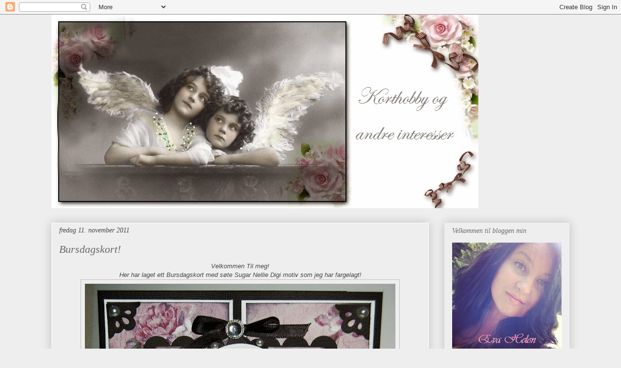

--- FILE ---
content_type: text/html; charset=UTF-8
request_url: https://evascrappelogg.blogspot.com/2011/11/bursdagskort_11.html?showComment=1321100520367
body_size: 45524
content:
<!DOCTYPE html>
<html class='v2' dir='ltr' lang='no'>
<head>
<link href='https://www.blogger.com/static/v1/widgets/335934321-css_bundle_v2.css' rel='stylesheet' type='text/css'/>
<meta content='width=1100' name='viewport'/>
<meta content='text/html; charset=UTF-8' http-equiv='Content-Type'/>
<meta content='blogger' name='generator'/>
<link href='https://evascrappelogg.blogspot.com/favicon.ico' rel='icon' type='image/x-icon'/>
<link href='http://evascrappelogg.blogspot.com/2011/11/bursdagskort_11.html' rel='canonical'/>
<link rel="alternate" type="application/atom+xml" title="Eva Helen Kort Hobby - Atom" href="https://evascrappelogg.blogspot.com/feeds/posts/default" />
<link rel="alternate" type="application/rss+xml" title="Eva Helen Kort Hobby - RSS" href="https://evascrappelogg.blogspot.com/feeds/posts/default?alt=rss" />
<link rel="service.post" type="application/atom+xml" title="Eva Helen Kort Hobby - Atom" href="https://www.blogger.com/feeds/5299312059836232683/posts/default" />

<link rel="alternate" type="application/atom+xml" title="Eva Helen Kort Hobby - Atom" href="https://evascrappelogg.blogspot.com/feeds/7346927098515043921/comments/default" />
<!--Can't find substitution for tag [blog.ieCssRetrofitLinks]-->
<link href='https://blogger.googleusercontent.com/img/b/R29vZ2xl/AVvXsEijTnSbRzq6hlYbvXFltAIsxmFzTasu5TJXSe8j2abueqJMU8LP7eiYpONpFsudW-3uyficf1HofCxv4zt7mMuo-YUkw8lO_EiPY6opAmT-9icWGz5ZVQ4PGqLdW7nMvty7uHJKC4YPxM1n/s640/426892_10150592101561673_553171672_9389159_1342246822_n+(2).jpg' rel='image_src'/>
<meta content='http://evascrappelogg.blogspot.com/2011/11/bursdagskort_11.html' property='og:url'/>
<meta content='Bursdagskort!' property='og:title'/>
<meta content='' property='og:description'/>
<meta content='https://blogger.googleusercontent.com/img/b/R29vZ2xl/AVvXsEijTnSbRzq6hlYbvXFltAIsxmFzTasu5TJXSe8j2abueqJMU8LP7eiYpONpFsudW-3uyficf1HofCxv4zt7mMuo-YUkw8lO_EiPY6opAmT-9icWGz5ZVQ4PGqLdW7nMvty7uHJKC4YPxM1n/w1200-h630-p-k-no-nu/426892_10150592101561673_553171672_9389159_1342246822_n+(2).jpg' property='og:image'/>
<title>Eva Helen Kort Hobby: Bursdagskort!</title>
<style id='page-skin-1' type='text/css'><!--
/*
-----------------------------------------------
Blogger Template Style
Name:     Awesome Inc.
Designer: Tina Chen
URL:      tinachen.org
----------------------------------------------- */
/* Content
----------------------------------------------- */
body {
font: normal normal 13px Arial, Tahoma, Helvetica, FreeSans, sans-serif;
color: #444444;
background: #eeeeee none repeat scroll top left;
}
html body .content-outer {
min-width: 0;
max-width: 100%;
width: 100%;
}
a:link {
text-decoration: none;
color: #444444;
}
a:visited {
text-decoration: none;
color: #111111;
}
a:hover {
text-decoration: underline;
color: #444444;
}
.body-fauxcolumn-outer .cap-top {
position: absolute;
z-index: 1;
height: 276px;
width: 100%;
background: transparent none repeat-x scroll top left;
_background-image: none;
}
/* Columns
----------------------------------------------- */
.content-inner {
padding: 0;
}
.header-inner .section {
margin: 0 16px;
}
.tabs-inner .section {
margin: 0 16px;
}
.main-inner {
padding-top: 30px;
}
.main-inner .column-center-inner,
.main-inner .column-left-inner,
.main-inner .column-right-inner {
padding: 0 5px;
}
*+html body .main-inner .column-center-inner {
margin-top: -30px;
}
#layout .main-inner .column-center-inner {
margin-top: 0;
}
/* Header
----------------------------------------------- */
.header-outer {
margin: 0 0 0 0;
background: #eeeeee none repeat scroll 0 0;
}
.Header h1 {
font: normal bold 40px Arial, Tahoma, Helvetica, FreeSans, sans-serif;
color: #444444;
text-shadow: 0 0 -1px #000000;
}
.Header h1 a {
color: #444444;
}
.Header .description {
font: normal normal 14px Arial, Tahoma, Helvetica, FreeSans, sans-serif;
color: #7f7f7f;
}
.header-inner .Header .titlewrapper,
.header-inner .Header .descriptionwrapper {
padding-left: 0;
padding-right: 0;
margin-bottom: 0;
}
.header-inner .Header .titlewrapper {
padding-top: 22px;
}
/* Tabs
----------------------------------------------- */
.tabs-outer {
overflow: hidden;
position: relative;
background: #eeeeee url(//www.blogblog.com/1kt/awesomeinc/tabs_gradient_light.png) repeat scroll 0 0;
}
#layout .tabs-outer {
overflow: visible;
}
.tabs-cap-top, .tabs-cap-bottom {
position: absolute;
width: 100%;
border-top: 1px solid #eeeeee;
}
.tabs-cap-bottom {
bottom: 0;
}
.tabs-inner .widget li a {
display: inline-block;
margin: 0;
padding: .6em 1.5em;
font: normal bold 14px Arial, Tahoma, Helvetica, FreeSans, sans-serif;
color: #666666;
border-top: 1px solid #eeeeee;
border-bottom: 1px solid #eeeeee;
border-left: 1px solid #eeeeee;
height: 16px;
line-height: 16px;
}
.tabs-inner .widget li:last-child a {
border-right: 1px solid #eeeeee;
}
.tabs-inner .widget li.selected a, .tabs-inner .widget li a:hover {
background: #bebebe url(//www.blogblog.com/1kt/awesomeinc/tabs_gradient_light.png) repeat-x scroll 0 -100px;
color: #ffffff;
}
/* Headings
----------------------------------------------- */
h2 {
font: italic normal 14px Georgia, Utopia, 'Palatino Linotype', Palatino, serif;
color: #666666;
}
/* Widgets
----------------------------------------------- */
.main-inner .section {
margin: 0 27px;
padding: 0;
}
.main-inner .column-left-outer,
.main-inner .column-right-outer {
margin-top: 0;
}
#layout .main-inner .column-left-outer,
#layout .main-inner .column-right-outer {
margin-top: 0;
}
.main-inner .column-left-inner,
.main-inner .column-right-inner {
background: #eeeeee none repeat 0 0;
-moz-box-shadow: 0 0 0 rgba(0, 0, 0, .2);
-webkit-box-shadow: 0 0 0 rgba(0, 0, 0, .2);
-goog-ms-box-shadow: 0 0 0 rgba(0, 0, 0, .2);
box-shadow: 0 0 0 rgba(0, 0, 0, .2);
-moz-border-radius: 0;
-webkit-border-radius: 0;
-goog-ms-border-radius: 0;
border-radius: 0;
}
#layout .main-inner .column-left-inner,
#layout .main-inner .column-right-inner {
margin-top: 0;
}
.sidebar .widget {
font: normal normal 14px Arial, Tahoma, Helvetica, FreeSans, sans-serif;
color: #7f7f7f;
}
.sidebar .widget a:link {
color: #111111;
}
.sidebar .widget a:visited {
color: #111111;
}
.sidebar .widget a:hover {
color: #111111;
}
.sidebar .widget h2 {
text-shadow: 0 0 -1px #000000;
}
.main-inner .widget {
background-color: #eeeeee;
border: 1px solid #eeeeee;
padding: 0 15px 15px;
margin: 20px -16px;
-moz-box-shadow: 0 0 20px rgba(0, 0, 0, .2);
-webkit-box-shadow: 0 0 20px rgba(0, 0, 0, .2);
-goog-ms-box-shadow: 0 0 20px rgba(0, 0, 0, .2);
box-shadow: 0 0 20px rgba(0, 0, 0, .2);
-moz-border-radius: 0;
-webkit-border-radius: 0;
-goog-ms-border-radius: 0;
border-radius: 0;
}
.main-inner .widget h2 {
margin: 0 -15px;
padding: .6em 15px .5em;
border-bottom: 1px solid #eeeeee;
}
.footer-inner .widget h2 {
padding: 0 0 .4em;
border-bottom: 1px solid #eeeeee;
}
.main-inner .widget h2 + div, .footer-inner .widget h2 + div {
border-top: 1px solid #eeeeee;
padding-top: 8px;
}
.main-inner .widget .widget-content {
margin: 0 -15px;
padding: 7px 15px 0;
}
.main-inner .widget ul, .main-inner .widget #ArchiveList ul.flat {
margin: -8px -15px 0;
padding: 0;
list-style: none;
}
.main-inner .widget #ArchiveList {
margin: -8px 0 0;
}
.main-inner .widget ul li, .main-inner .widget #ArchiveList ul.flat li {
padding: .5em 15px;
text-indent: 0;
color: #cccccc;
border-top: 1px solid #eeeeee;
border-bottom: 1px solid #eeeeee;
}
.main-inner .widget #ArchiveList ul li {
padding-top: .25em;
padding-bottom: .25em;
}
.main-inner .widget ul li:first-child, .main-inner .widget #ArchiveList ul.flat li:first-child {
border-top: none;
}
.main-inner .widget ul li:last-child, .main-inner .widget #ArchiveList ul.flat li:last-child {
border-bottom: none;
}
.post-body {
position: relative;
}
.main-inner .widget .post-body ul {
padding: 0 2.5em;
margin: .5em 0;
list-style: disc;
}
.main-inner .widget .post-body ul li {
padding: 0.25em 0;
margin-bottom: .25em;
color: #444444;
border: none;
}
.footer-inner .widget ul {
padding: 0;
list-style: none;
}
.widget .zippy {
color: #cccccc;
}
/* Posts
----------------------------------------------- */
body .main-inner .Blog {
padding: 0;
margin-bottom: 1em;
background-color: transparent;
border: none;
-moz-box-shadow: 0 0 0 rgba(0, 0, 0, 0);
-webkit-box-shadow: 0 0 0 rgba(0, 0, 0, 0);
-goog-ms-box-shadow: 0 0 0 rgba(0, 0, 0, 0);
box-shadow: 0 0 0 rgba(0, 0, 0, 0);
}
.main-inner .section:last-child .Blog:last-child {
padding: 0;
margin-bottom: 1em;
}
.main-inner .widget h2.date-header {
margin: 0 -15px 1px;
padding: 0 0 0 0;
font: italic normal 14px Georgia, Utopia, 'Palatino Linotype', Palatino, serif;
color: #444444;
background: transparent none no-repeat scroll top left;
border-top: 0 solid #eeeeee;
border-bottom: 1px solid #eeeeee;
-moz-border-radius-topleft: 0;
-moz-border-radius-topright: 0;
-webkit-border-top-left-radius: 0;
-webkit-border-top-right-radius: 0;
border-top-left-radius: 0;
border-top-right-radius: 0;
position: static;
bottom: 100%;
right: 15px;
text-shadow: 0 0 -1px #000000;
}
.main-inner .widget h2.date-header span {
font: italic normal 14px Georgia, Utopia, 'Palatino Linotype', Palatino, serif;
display: block;
padding: .5em 15px;
border-left: 0 solid #eeeeee;
border-right: 0 solid #eeeeee;
}
.date-outer {
position: relative;
margin: 30px 0 20px;
padding: 0 15px;
background-color: #eeeeee;
border: 1px solid #ffffff;
-moz-box-shadow: 0 0 20px rgba(0, 0, 0, .2);
-webkit-box-shadow: 0 0 20px rgba(0, 0, 0, .2);
-goog-ms-box-shadow: 0 0 20px rgba(0, 0, 0, .2);
box-shadow: 0 0 20px rgba(0, 0, 0, .2);
-moz-border-radius: 0;
-webkit-border-radius: 0;
-goog-ms-border-radius: 0;
border-radius: 0;
}
.date-outer:first-child {
margin-top: 0;
}
.date-outer:last-child {
margin-bottom: 20px;
-moz-border-radius-bottomleft: 0;
-moz-border-radius-bottomright: 0;
-webkit-border-bottom-left-radius: 0;
-webkit-border-bottom-right-radius: 0;
-goog-ms-border-bottom-left-radius: 0;
-goog-ms-border-bottom-right-radius: 0;
border-bottom-left-radius: 0;
border-bottom-right-radius: 0;
}
.date-posts {
margin: 0 -15px;
padding: 0 15px;
clear: both;
}
.post-outer, .inline-ad {
border-top: 1px solid #eeeeee;
margin: 0 -15px;
padding: 15px 15px;
}
.post-outer {
padding-bottom: 10px;
}
.post-outer:first-child {
padding-top: 0;
border-top: none;
}
.post-outer:last-child, .inline-ad:last-child {
border-bottom: none;
}
.post-body {
position: relative;
}
.post-body img {
padding: 8px;
background: #eeeeee;
border: 1px solid #bebebe;
-moz-box-shadow: 0 0 0 rgba(0, 0, 0, .2);
-webkit-box-shadow: 0 0 0 rgba(0, 0, 0, .2);
box-shadow: 0 0 0 rgba(0, 0, 0, .2);
-moz-border-radius: 0;
-webkit-border-radius: 0;
border-radius: 0;
}
h3.post-title, h4 {
font: italic normal 22px Georgia, Utopia, 'Palatino Linotype', Palatino, serif;
color: #666666;
}
h3.post-title a {
font: italic normal 22px Georgia, Utopia, 'Palatino Linotype', Palatino, serif;
color: #666666;
}
h3.post-title a:hover {
color: #444444;
text-decoration: underline;
}
.post-header {
margin: 0 0 1em;
}
.post-body {
line-height: 1.4;
}
.post-outer h2 {
color: #444444;
}
.post-footer {
margin: 1.5em 0 0;
}
#blog-pager {
padding: 15px;
font-size: 120%;
background-color: #eeeeee;
border: 1px solid #eeeeee;
-moz-box-shadow: 0 0 20px rgba(0, 0, 0, .2);
-webkit-box-shadow: 0 0 20px rgba(0, 0, 0, .2);
-goog-ms-box-shadow: 0 0 20px rgba(0, 0, 0, .2);
box-shadow: 0 0 20px rgba(0, 0, 0, .2);
-moz-border-radius: 0;
-webkit-border-radius: 0;
-goog-ms-border-radius: 0;
border-radius: 0;
-moz-border-radius-topleft: 0;
-moz-border-radius-topright: 0;
-webkit-border-top-left-radius: 0;
-webkit-border-top-right-radius: 0;
-goog-ms-border-top-left-radius: 0;
-goog-ms-border-top-right-radius: 0;
border-top-left-radius: 0;
border-top-right-radius-topright: 0;
margin-top: 1em;
}
.blog-feeds, .post-feeds {
margin: 1em 0;
text-align: center;
color: #444444;
}
.blog-feeds a, .post-feeds a {
color: #444444;
}
.blog-feeds a:visited, .post-feeds a:visited {
color: #111111;
}
.blog-feeds a:hover, .post-feeds a:hover {
color: #080808;
}
.post-outer .comments {
margin-top: 2em;
}
/* Comments
----------------------------------------------- */
.comments .comments-content .icon.blog-author {
background-repeat: no-repeat;
background-image: url([data-uri]);
}
.comments .comments-content .loadmore a {
border-top: 1px solid #eeeeee;
border-bottom: 1px solid #eeeeee;
}
.comments .continue {
border-top: 2px solid #eeeeee;
}
/* Footer
----------------------------------------------- */
.footer-outer {
margin: -20px 0 -1px;
padding: 20px 0 0;
color: #444444;
overflow: hidden;
}
.footer-fauxborder-left {
border-top: 1px solid #eeeeee;
background: #eeeeee none repeat scroll 0 0;
-moz-box-shadow: 0 0 20px rgba(0, 0, 0, .2);
-webkit-box-shadow: 0 0 20px rgba(0, 0, 0, .2);
-goog-ms-box-shadow: 0 0 20px rgba(0, 0, 0, .2);
box-shadow: 0 0 20px rgba(0, 0, 0, .2);
margin: 0 -20px;
}
/* Mobile
----------------------------------------------- */
body.mobile {
background-size: auto;
}
.mobile .body-fauxcolumn-outer {
background: transparent none repeat scroll top left;
}
*+html body.mobile .main-inner .column-center-inner {
margin-top: 0;
}
.mobile .main-inner .widget {
padding: 0 0 15px;
}
.mobile .main-inner .widget h2 + div,
.mobile .footer-inner .widget h2 + div {
border-top: none;
padding-top: 0;
}
.mobile .footer-inner .widget h2 {
padding: 0.5em 0;
border-bottom: none;
}
.mobile .main-inner .widget .widget-content {
margin: 0;
padding: 7px 0 0;
}
.mobile .main-inner .widget ul,
.mobile .main-inner .widget #ArchiveList ul.flat {
margin: 0 -15px 0;
}
.mobile .main-inner .widget h2.date-header {
right: 0;
}
.mobile .date-header span {
padding: 0.4em 0;
}
.mobile .date-outer:first-child {
margin-bottom: 0;
border: 1px solid #ffffff;
-moz-border-radius-topleft: 0;
-moz-border-radius-topright: 0;
-webkit-border-top-left-radius: 0;
-webkit-border-top-right-radius: 0;
-goog-ms-border-top-left-radius: 0;
-goog-ms-border-top-right-radius: 0;
border-top-left-radius: 0;
border-top-right-radius: 0;
}
.mobile .date-outer {
border-color: #ffffff;
border-width: 0 1px 1px;
}
.mobile .date-outer:last-child {
margin-bottom: 0;
}
.mobile .main-inner {
padding: 0;
}
.mobile .header-inner .section {
margin: 0;
}
.mobile .post-outer, .mobile .inline-ad {
padding: 5px 0;
}
.mobile .tabs-inner .section {
margin: 0 10px;
}
.mobile .main-inner .widget h2 {
margin: 0;
padding: 0;
}
.mobile .main-inner .widget h2.date-header span {
padding: 0;
}
.mobile .main-inner .widget .widget-content {
margin: 0;
padding: 7px 0 0;
}
.mobile #blog-pager {
border: 1px solid transparent;
background: #eeeeee none repeat scroll 0 0;
}
.mobile .main-inner .column-left-inner,
.mobile .main-inner .column-right-inner {
background: #eeeeee none repeat 0 0;
-moz-box-shadow: none;
-webkit-box-shadow: none;
-goog-ms-box-shadow: none;
box-shadow: none;
}
.mobile .date-posts {
margin: 0;
padding: 0;
}
.mobile .footer-fauxborder-left {
margin: 0;
border-top: inherit;
}
.mobile .main-inner .section:last-child .Blog:last-child {
margin-bottom: 0;
}
.mobile-index-contents {
color: #444444;
}
.mobile .mobile-link-button {
background: #444444 url(//www.blogblog.com/1kt/awesomeinc/tabs_gradient_light.png) repeat scroll 0 0;
}
.mobile-link-button a:link, .mobile-link-button a:visited {
color: #ffffff;
}
.mobile .tabs-inner .PageList .widget-content {
background: transparent;
border-top: 1px solid;
border-color: #eeeeee;
color: #666666;
}
.mobile .tabs-inner .PageList .widget-content .pagelist-arrow {
border-left: 1px solid #eeeeee;
}

--></style>
<style id='template-skin-1' type='text/css'><!--
body {
min-width: 1100px;
}
.content-outer, .content-fauxcolumn-outer, .region-inner {
min-width: 1100px;
max-width: 1100px;
_width: 1100px;
}
.main-inner .columns {
padding-left: 0;
padding-right: 290px;
}
.main-inner .fauxcolumn-center-outer {
left: 0;
right: 290px;
/* IE6 does not respect left and right together */
_width: expression(this.parentNode.offsetWidth -
parseInt("0") -
parseInt("290px") + 'px');
}
.main-inner .fauxcolumn-left-outer {
width: 0;
}
.main-inner .fauxcolumn-right-outer {
width: 290px;
}
.main-inner .column-left-outer {
width: 0;
right: 100%;
margin-left: -0;
}
.main-inner .column-right-outer {
width: 290px;
margin-right: -290px;
}
#layout {
min-width: 0;
}
#layout .content-outer {
min-width: 0;
width: 800px;
}
#layout .region-inner {
min-width: 0;
width: auto;
}
body#layout div.add_widget {
padding: 8px;
}
body#layout div.add_widget a {
margin-left: 32px;
}
--></style>
<link href='https://www.blogger.com/dyn-css/authorization.css?targetBlogID=5299312059836232683&amp;zx=76827607-d7a5-4792-81f2-49f7c56ac034' media='none' onload='if(media!=&#39;all&#39;)media=&#39;all&#39;' rel='stylesheet'/><noscript><link href='https://www.blogger.com/dyn-css/authorization.css?targetBlogID=5299312059836232683&amp;zx=76827607-d7a5-4792-81f2-49f7c56ac034' rel='stylesheet'/></noscript>
<meta name='google-adsense-platform-account' content='ca-host-pub-1556223355139109'/>
<meta name='google-adsense-platform-domain' content='blogspot.com'/>

<!-- data-ad-client=ca-pub-2309348748763609 -->

</head>
<body class='loading variant-light'>
<div class='navbar section' id='navbar' name='Navbar'><div class='widget Navbar' data-version='1' id='Navbar1'><script type="text/javascript">
    function setAttributeOnload(object, attribute, val) {
      if(window.addEventListener) {
        window.addEventListener('load',
          function(){ object[attribute] = val; }, false);
      } else {
        window.attachEvent('onload', function(){ object[attribute] = val; });
      }
    }
  </script>
<div id="navbar-iframe-container"></div>
<script type="text/javascript" src="https://apis.google.com/js/platform.js"></script>
<script type="text/javascript">
      gapi.load("gapi.iframes:gapi.iframes.style.bubble", function() {
        if (gapi.iframes && gapi.iframes.getContext) {
          gapi.iframes.getContext().openChild({
              url: 'https://www.blogger.com/navbar/5299312059836232683?po\x3d7346927098515043921\x26origin\x3dhttps://evascrappelogg.blogspot.com',
              where: document.getElementById("navbar-iframe-container"),
              id: "navbar-iframe"
          });
        }
      });
    </script><script type="text/javascript">
(function() {
var script = document.createElement('script');
script.type = 'text/javascript';
script.src = '//pagead2.googlesyndication.com/pagead/js/google_top_exp.js';
var head = document.getElementsByTagName('head')[0];
if (head) {
head.appendChild(script);
}})();
</script>
</div></div>
<div class='body-fauxcolumns'>
<div class='fauxcolumn-outer body-fauxcolumn-outer'>
<div class='cap-top'>
<div class='cap-left'></div>
<div class='cap-right'></div>
</div>
<div class='fauxborder-left'>
<div class='fauxborder-right'></div>
<div class='fauxcolumn-inner'>
</div>
</div>
<div class='cap-bottom'>
<div class='cap-left'></div>
<div class='cap-right'></div>
</div>
</div>
</div>
<div class='content'>
<div class='content-fauxcolumns'>
<div class='fauxcolumn-outer content-fauxcolumn-outer'>
<div class='cap-top'>
<div class='cap-left'></div>
<div class='cap-right'></div>
</div>
<div class='fauxborder-left'>
<div class='fauxborder-right'></div>
<div class='fauxcolumn-inner'>
</div>
</div>
<div class='cap-bottom'>
<div class='cap-left'></div>
<div class='cap-right'></div>
</div>
</div>
</div>
<div class='content-outer'>
<div class='content-cap-top cap-top'>
<div class='cap-left'></div>
<div class='cap-right'></div>
</div>
<div class='fauxborder-left content-fauxborder-left'>
<div class='fauxborder-right content-fauxborder-right'></div>
<div class='content-inner'>
<header>
<div class='header-outer'>
<div class='header-cap-top cap-top'>
<div class='cap-left'></div>
<div class='cap-right'></div>
</div>
<div class='fauxborder-left header-fauxborder-left'>
<div class='fauxborder-right header-fauxborder-right'></div>
<div class='region-inner header-inner'>
<div class='header section' id='header' name='Overskrift'><div class='widget Header' data-version='1' id='Header1'>
<div id='header-inner'>
<a href='https://evascrappelogg.blogspot.com/' style='display: block'>
<img alt='Eva Helen Kort Hobby' height='400px; ' id='Header1_headerimg' src='https://blogger.googleusercontent.com/img/b/R29vZ2xl/AVvXsEhwXCMVl3QKMvR1M-1kGrjfuU5HOW5dzILvpv4AW7WJts9Ug4ho_0SSWcfswSwHK9bvNpi9vmcNW05EJbjGxMeahjlhpv2oLn7gM1uvU02Exaq0Kw4TAsDzhNHEMuaVyF2DUlD3ntDrWxtq/s1600/3_KOLU%257E1.JPG' style='display: block' width='880px; '/>
</a>
</div>
</div></div>
</div>
</div>
<div class='header-cap-bottom cap-bottom'>
<div class='cap-left'></div>
<div class='cap-right'></div>
</div>
</div>
</header>
<div class='tabs-outer'>
<div class='tabs-cap-top cap-top'>
<div class='cap-left'></div>
<div class='cap-right'></div>
</div>
<div class='fauxborder-left tabs-fauxborder-left'>
<div class='fauxborder-right tabs-fauxborder-right'></div>
<div class='region-inner tabs-inner'>
<div class='tabs no-items section' id='crosscol' name='Krysskolonne'></div>
<div class='tabs no-items section' id='crosscol-overflow' name='Cross-Column 2'></div>
</div>
</div>
<div class='tabs-cap-bottom cap-bottom'>
<div class='cap-left'></div>
<div class='cap-right'></div>
</div>
</div>
<div class='main-outer'>
<div class='main-cap-top cap-top'>
<div class='cap-left'></div>
<div class='cap-right'></div>
</div>
<div class='fauxborder-left main-fauxborder-left'>
<div class='fauxborder-right main-fauxborder-right'></div>
<div class='region-inner main-inner'>
<div class='columns fauxcolumns'>
<div class='fauxcolumn-outer fauxcolumn-center-outer'>
<div class='cap-top'>
<div class='cap-left'></div>
<div class='cap-right'></div>
</div>
<div class='fauxborder-left'>
<div class='fauxborder-right'></div>
<div class='fauxcolumn-inner'>
</div>
</div>
<div class='cap-bottom'>
<div class='cap-left'></div>
<div class='cap-right'></div>
</div>
</div>
<div class='fauxcolumn-outer fauxcolumn-left-outer'>
<div class='cap-top'>
<div class='cap-left'></div>
<div class='cap-right'></div>
</div>
<div class='fauxborder-left'>
<div class='fauxborder-right'></div>
<div class='fauxcolumn-inner'>
</div>
</div>
<div class='cap-bottom'>
<div class='cap-left'></div>
<div class='cap-right'></div>
</div>
</div>
<div class='fauxcolumn-outer fauxcolumn-right-outer'>
<div class='cap-top'>
<div class='cap-left'></div>
<div class='cap-right'></div>
</div>
<div class='fauxborder-left'>
<div class='fauxborder-right'></div>
<div class='fauxcolumn-inner'>
</div>
</div>
<div class='cap-bottom'>
<div class='cap-left'></div>
<div class='cap-right'></div>
</div>
</div>
<!-- corrects IE6 width calculation -->
<div class='columns-inner'>
<div class='column-center-outer'>
<div class='column-center-inner'>
<div class='main section' id='main' name='Hoveddel'><div class='widget Blog' data-version='1' id='Blog1'>
<div class='blog-posts hfeed'>

          <div class="date-outer">
        
<h2 class='date-header'><span>fredag 11. november 2011</span></h2>

          <div class="date-posts">
        
<div class='post-outer'>
<div class='post hentry uncustomized-post-template' itemprop='blogPost' itemscope='itemscope' itemtype='http://schema.org/BlogPosting'>
<meta content='https://blogger.googleusercontent.com/img/b/R29vZ2xl/AVvXsEijTnSbRzq6hlYbvXFltAIsxmFzTasu5TJXSe8j2abueqJMU8LP7eiYpONpFsudW-3uyficf1HofCxv4zt7mMuo-YUkw8lO_EiPY6opAmT-9icWGz5ZVQ4PGqLdW7nMvty7uHJKC4YPxM1n/s640/426892_10150592101561673_553171672_9389159_1342246822_n+(2).jpg' itemprop='image_url'/>
<meta content='5299312059836232683' itemprop='blogId'/>
<meta content='7346927098515043921' itemprop='postId'/>
<a name='7346927098515043921'></a>
<h3 class='post-title entry-title' itemprop='name'>
Bursdagskort!
</h3>
<div class='post-header'>
<div class='post-header-line-1'></div>
</div>
<div class='post-body entry-content' id='post-body-7346927098515043921' itemprop='description articleBody'>
<div dir="ltr" style="text-align: left;" trbidi="on">
<div align="center">
<em>Velkommen Til meg!</em></div>
<div align="center">
<em>Her har laget ett Bursdagskort med søte Sugar Nellie Digi motiv som jeg har fargelagt!</em><br />
<div class="separator" style="clear: both; text-align: center;">
<a href="https://blogger.googleusercontent.com/img/b/R29vZ2xl/AVvXsEijTnSbRzq6hlYbvXFltAIsxmFzTasu5TJXSe8j2abueqJMU8LP7eiYpONpFsudW-3uyficf1HofCxv4zt7mMuo-YUkw8lO_EiPY6opAmT-9icWGz5ZVQ4PGqLdW7nMvty7uHJKC4YPxM1n/s1600/426892_10150592101561673_553171672_9389159_1342246822_n+(2).jpg" imageanchor="1" style="margin-left: 1em; margin-right: 1em;"><img border="0" height="584" src="https://blogger.googleusercontent.com/img/b/R29vZ2xl/AVvXsEijTnSbRzq6hlYbvXFltAIsxmFzTasu5TJXSe8j2abueqJMU8LP7eiYpONpFsudW-3uyficf1HofCxv4zt7mMuo-YUkw8lO_EiPY6opAmT-9icWGz5ZVQ4PGqLdW7nMvty7uHJKC4YPxM1n/s640/426892_10150592101561673_553171672_9389159_1342246822_n+(2).jpg" width="640" /></a></div>
<em><br /></em></div>
<div align="center">
</div>
<div class="separator" style="clear: both; text-align: center;">
</div>
<div class="separator" style="clear: both; text-align: center;">
<em>Jeg kjøpte dette mønsterpapiret for ikke lenge siden.Det er mønster på begge sider, på den ene siden er ensfarget og den andre med roser ,som jeg syns passet godt til denne søte jenta!</em></div>
<div class="separator" style="clear: both; text-align: center;">
</div>
<div class="separator" style="clear: both; text-align: center;">
<em>Jeg har brukt&nbsp;&nbsp;spellbinders, masse halvperler,blonde,3d puter,promarker tusjer,Qk Hjørner,svertet alle kanter med sverte!</em></div>
<div class="separator" style="clear: both; text-align: center;">
<em>Siden forige innlegg har jeg <strong>fått enda fler Følgere</strong>.WHOHO...<strong>Tuuusen Takk</strong>!..kansje det blir en blog candy som er min første etter vært...så følg med og velkommen igjen!</em></div>
</div>
<div style='clear: both;'></div>
</div>
<div class='post-footer'>
<div class='post-footer-line post-footer-line-1'>
<span class='post-author vcard'>
Lagt inn av
<span class='fn' itemprop='author' itemscope='itemscope' itemtype='http://schema.org/Person'>
<meta content='https://www.blogger.com/profile/09703315999859040744' itemprop='url'/>
<a class='g-profile' href='https://www.blogger.com/profile/09703315999859040744' rel='author' title='author profile'>
<span itemprop='name'>Eva Helen</span>
</a>
</span>
</span>
<span class='post-timestamp'>
kl.
<meta content='http://evascrappelogg.blogspot.com/2011/11/bursdagskort_11.html' itemprop='url'/>
<a class='timestamp-link' href='https://evascrappelogg.blogspot.com/2011/11/bursdagskort_11.html' rel='bookmark' title='permanent link'><abbr class='published' itemprop='datePublished' title='2011-11-11T20:33:00+01:00'>fredag, november 11, 2011</abbr></a>
</span>
<span class='post-comment-link'>
</span>
<span class='post-icons'>
<span class='item-action'>
<a href='https://www.blogger.com/email-post/5299312059836232683/7346927098515043921' title='Send innlegg i e-post'>
<img alt='' class='icon-action' height='13' src='https://resources.blogblog.com/img/icon18_email.gif' width='18'/>
</a>
</span>
<span class='item-control blog-admin pid-112270553'>
<a href='https://www.blogger.com/post-edit.g?blogID=5299312059836232683&postID=7346927098515043921&from=pencil' title='Rediger innlegg'>
<img alt='' class='icon-action' height='18' src='https://resources.blogblog.com/img/icon18_edit_allbkg.gif' width='18'/>
</a>
</span>
</span>
<div class='post-share-buttons goog-inline-block'>
<a class='goog-inline-block share-button sb-email' href='https://www.blogger.com/share-post.g?blogID=5299312059836232683&postID=7346927098515043921&target=email' target='_blank' title='Send dette via e-post'><span class='share-button-link-text'>Send dette via e-post</span></a><a class='goog-inline-block share-button sb-blog' href='https://www.blogger.com/share-post.g?blogID=5299312059836232683&postID=7346927098515043921&target=blog' onclick='window.open(this.href, "_blank", "height=270,width=475"); return false;' target='_blank' title='Blogg dette!'><span class='share-button-link-text'>Blogg dette!</span></a><a class='goog-inline-block share-button sb-twitter' href='https://www.blogger.com/share-post.g?blogID=5299312059836232683&postID=7346927098515043921&target=twitter' target='_blank' title='Del på X'><span class='share-button-link-text'>Del på X</span></a><a class='goog-inline-block share-button sb-facebook' href='https://www.blogger.com/share-post.g?blogID=5299312059836232683&postID=7346927098515043921&target=facebook' onclick='window.open(this.href, "_blank", "height=430,width=640"); return false;' target='_blank' title='Del på Facebook'><span class='share-button-link-text'>Del på Facebook</span></a><a class='goog-inline-block share-button sb-pinterest' href='https://www.blogger.com/share-post.g?blogID=5299312059836232683&postID=7346927098515043921&target=pinterest' target='_blank' title='Del på Pinterest'><span class='share-button-link-text'>Del på Pinterest</span></a>
</div>
</div>
<div class='post-footer-line post-footer-line-2'>
<span class='post-labels'>
Etiketter:kort
<a href='https://evascrappelogg.blogspot.com/search/label/bursdagskort' rel='tag'>bursdagskort</a>,
<a href='https://evascrappelogg.blogspot.com/search/label/damekort' rel='tag'>damekort</a>,
<a href='https://evascrappelogg.blogspot.com/search/label/jentekort' rel='tag'>jentekort</a>
</span>
</div>
<div class='post-footer-line post-footer-line-3'>
<span class='post-location'>
</span>
</div>
</div>
</div>
<div class='comments' id='comments'>
<a name='comments'></a>
<h4>10 kommentarer:</h4>
<div id='Blog1_comments-block-wrapper'>
<dl class='avatar-comment-indent' id='comments-block'>
<dt class='comment-author ' id='c1313219175649446537'>
<a name='c1313219175649446537'></a>
<div class="avatar-image-container vcard"><span dir="ltr"><a href="https://www.blogger.com/profile/11375164137753512135" target="" rel="nofollow" onclick="" class="avatar-hovercard" id="av-1313219175649446537-11375164137753512135"><img src="https://resources.blogblog.com/img/blank.gif" width="35" height="35" class="delayLoad" style="display: none;" longdesc="//blogger.googleusercontent.com/img/b/R29vZ2xl/AVvXsEg7RqRnHqEllf3n5jNEY8i0G9_Z69Ge_OZ9f8mSnhg2L91F8xu0zZj41DOv21IW_fvMYiKEm-5uvvh0ocksxEP_xgacJlTGdINYPkhW9fYUWTUJaFZcQruYpWFwLP9ibzQ/s45-c/CIMG2371.JPG" alt="" title="Knerten">

<noscript><img src="//blogger.googleusercontent.com/img/b/R29vZ2xl/AVvXsEg7RqRnHqEllf3n5jNEY8i0G9_Z69Ge_OZ9f8mSnhg2L91F8xu0zZj41DOv21IW_fvMYiKEm-5uvvh0ocksxEP_xgacJlTGdINYPkhW9fYUWTUJaFZcQruYpWFwLP9ibzQ/s45-c/CIMG2371.JPG" width="35" height="35" class="photo" alt=""></noscript></a></span></div>
<a href='https://www.blogger.com/profile/11375164137753512135' rel='nofollow'>Knerten</a>
sa...
</dt>
<dd class='comment-body' id='Blog1_cmt-1313219175649446537'>
<p>
Så nydelig denne jenta er, og fargene du har valgt er så flotte. Fin match mellom mønsterpapir og den søte jenta :-)<br />HA en god helg, Eva Helen !
</p>
</dd>
<dd class='comment-footer'>
<span class='comment-timestamp'>
<a href='https://evascrappelogg.blogspot.com/2011/11/bursdagskort_11.html?showComment=1321045545921#c1313219175649446537' title='comment permalink'>
11. november 2011 kl. 22:05
</a>
<span class='item-control blog-admin pid-1246495937'>
<a class='comment-delete' href='https://www.blogger.com/comment/delete/5299312059836232683/1313219175649446537' title='Slett kommentar'>
<img src='https://resources.blogblog.com/img/icon_delete13.gif'/>
</a>
</span>
</span>
</dd>
<dt class='comment-author ' id='c8490833580219761507'>
<a name='c8490833580219761507'></a>
<div class="avatar-image-container vcard"><span dir="ltr"><a href="https://www.blogger.com/profile/06076631755062697122" target="" rel="nofollow" onclick="" class="avatar-hovercard" id="av-8490833580219761507-06076631755062697122"><img src="https://resources.blogblog.com/img/blank.gif" width="35" height="35" class="delayLoad" style="display: none;" longdesc="//blogger.googleusercontent.com/img/b/R29vZ2xl/AVvXsEgFB5yoxog2cbydWPXcvs-LO7BJLZkWKtdzara7FTpEYg2PaM0sXRJaBBbfFCRqFevLn3VCoi1pFl6YpK9aBsScF1hB2h9t7ClE2sv1AGyT24Yp50KYV0Jtc9JUt0S0S3Y/s45-c/Pixel+bilde.jpg" alt="" title="Therese">

<noscript><img src="//blogger.googleusercontent.com/img/b/R29vZ2xl/AVvXsEgFB5yoxog2cbydWPXcvs-LO7BJLZkWKtdzara7FTpEYg2PaM0sXRJaBBbfFCRqFevLn3VCoi1pFl6YpK9aBsScF1hB2h9t7ClE2sv1AGyT24Yp50KYV0Jtc9JUt0S0S3Y/s45-c/Pixel+bilde.jpg" width="35" height="35" class="photo" alt=""></noscript></a></span></div>
<a href='https://www.blogger.com/profile/06076631755062697122' rel='nofollow'>Therese</a>
sa...
</dt>
<dd class='comment-body' id='Blog1_cmt-8490833580219761507'>
<p>
Så skjønt kort! Et nydelig motiv du har brukt. Vakre papirer også. God helg! :)
</p>
</dd>
<dd class='comment-footer'>
<span class='comment-timestamp'>
<a href='https://evascrappelogg.blogspot.com/2011/11/bursdagskort_11.html?showComment=1321052931936#c8490833580219761507' title='comment permalink'>
12. november 2011 kl. 00:08
</a>
<span class='item-control blog-admin pid-1018847684'>
<a class='comment-delete' href='https://www.blogger.com/comment/delete/5299312059836232683/8490833580219761507' title='Slett kommentar'>
<img src='https://resources.blogblog.com/img/icon_delete13.gif'/>
</a>
</span>
</span>
</dd>
<dt class='comment-author ' id='c4885798179685803379'>
<a name='c4885798179685803379'></a>
<div class="avatar-image-container vcard"><span dir="ltr"><a href="https://www.blogger.com/profile/03759811075030771218" target="" rel="nofollow" onclick="" class="avatar-hovercard" id="av-4885798179685803379-03759811075030771218"><img src="https://resources.blogblog.com/img/blank.gif" width="35" height="35" class="delayLoad" style="display: none;" longdesc="//blogger.googleusercontent.com/img/b/R29vZ2xl/AVvXsEhaTABjTTuyJ03RFCpLGC0NXmUs89JPZCci_UsUYxVZ_WEevwrGtTWGx8X79VA0BifUhC-KfFXeNZR7cIMUyHxscGE-CelwmYsYjVzmBsSg2-HViPFq7OoLF8r0-OMtcYk/s45-c/10428222_10152157137806905_8379079966585922404_o.jpg" alt="" title="Jorill">

<noscript><img src="//blogger.googleusercontent.com/img/b/R29vZ2xl/AVvXsEhaTABjTTuyJ03RFCpLGC0NXmUs89JPZCci_UsUYxVZ_WEevwrGtTWGx8X79VA0BifUhC-KfFXeNZR7cIMUyHxscGE-CelwmYsYjVzmBsSg2-HViPFq7OoLF8r0-OMtcYk/s45-c/10428222_10152157137806905_8379079966585922404_o.jpg" width="35" height="35" class="photo" alt=""></noscript></a></span></div>
<a href='https://www.blogger.com/profile/03759811075030771218' rel='nofollow'>Jorill</a>
sa...
</dt>
<dd class='comment-body' id='Blog1_cmt-4885798179685803379'>
<p>
Lekkert kort med nydelige papirer og en supersøt Suger Nellie jente:)<br />Riktig god helg til deg, Klem
</p>
</dd>
<dd class='comment-footer'>
<span class='comment-timestamp'>
<a href='https://evascrappelogg.blogspot.com/2011/11/bursdagskort_11.html?showComment=1321058244370#c4885798179685803379' title='comment permalink'>
12. november 2011 kl. 01:37
</a>
<span class='item-control blog-admin pid-1388004791'>
<a class='comment-delete' href='https://www.blogger.com/comment/delete/5299312059836232683/4885798179685803379' title='Slett kommentar'>
<img src='https://resources.blogblog.com/img/icon_delete13.gif'/>
</a>
</span>
</span>
</dd>
<dt class='comment-author ' id='c7371915340886279160'>
<a name='c7371915340886279160'></a>
<div class="avatar-image-container vcard"><span dir="ltr"><a href="https://www.blogger.com/profile/02972339657410159020" target="" rel="nofollow" onclick="" class="avatar-hovercard" id="av-7371915340886279160-02972339657410159020"><img src="https://resources.blogblog.com/img/blank.gif" width="35" height="35" class="delayLoad" style="display: none;" longdesc="//blogger.googleusercontent.com/img/b/R29vZ2xl/AVvXsEgAWU9Xg0KYVhASLGWCTnzbA9GcNJ1JuBoTt3V7my62V6tzinYdHu8DfUqPuBpRwz-OHdjoe-YlYYi-5aOe2m30xXN3C8a7j5DptW0oFUTikqL7Rom9QoaXSPRRJqOFxo4/s45-c/vintagejente+%283%29.jpg" alt="" title="Cathrine">

<noscript><img src="//blogger.googleusercontent.com/img/b/R29vZ2xl/AVvXsEgAWU9Xg0KYVhASLGWCTnzbA9GcNJ1JuBoTt3V7my62V6tzinYdHu8DfUqPuBpRwz-OHdjoe-YlYYi-5aOe2m30xXN3C8a7j5DptW0oFUTikqL7Rom9QoaXSPRRJqOFxo4/s45-c/vintagejente+%283%29.jpg" width="35" height="35" class="photo" alt=""></noscript></a></span></div>
<a href='https://www.blogger.com/profile/02972339657410159020' rel='nofollow'>Cathrine</a>
sa...
</dt>
<dd class='comment-body' id='Blog1_cmt-7371915340886279160'>
<p>
Så flott kort du har laget. Motivet er bare helt nydelig, og fargekombinasjonen likeså.<br />Ha en fin helg:)<br />klem fra Cathrine
</p>
</dd>
<dd class='comment-footer'>
<span class='comment-timestamp'>
<a href='https://evascrappelogg.blogspot.com/2011/11/bursdagskort_11.html?showComment=1321100520367#c7371915340886279160' title='comment permalink'>
12. november 2011 kl. 13:22
</a>
<span class='item-control blog-admin pid-1953329507'>
<a class='comment-delete' href='https://www.blogger.com/comment/delete/5299312059836232683/7371915340886279160' title='Slett kommentar'>
<img src='https://resources.blogblog.com/img/icon_delete13.gif'/>
</a>
</span>
</span>
</dd>
<dt class='comment-author ' id='c3663440314347883495'>
<a name='c3663440314347883495'></a>
<div class="avatar-image-container vcard"><span dir="ltr"><a href="https://www.blogger.com/profile/06417239875987036402" target="" rel="nofollow" onclick="" class="avatar-hovercard" id="av-3663440314347883495-06417239875987036402"><img src="https://resources.blogblog.com/img/blank.gif" width="35" height="35" class="delayLoad" style="display: none;" longdesc="//blogger.googleusercontent.com/img/b/R29vZ2xl/AVvXsEjt9j1oD_SwljVdz5DVX-NEtDTvQYmZ2fy9LvxYfbnlOUpdwHzqu68KfS_rjPnlTP2jFBEU0DYvBQcLdoxNLciksQ0rUy4a6Jwkzb_l5NuzH2W2EclH-6cPS1qdoXy9-g/s45-c/*" alt="" title="Connie">

<noscript><img src="//blogger.googleusercontent.com/img/b/R29vZ2xl/AVvXsEjt9j1oD_SwljVdz5DVX-NEtDTvQYmZ2fy9LvxYfbnlOUpdwHzqu68KfS_rjPnlTP2jFBEU0DYvBQcLdoxNLciksQ0rUy4a6Jwkzb_l5NuzH2W2EclH-6cPS1qdoXy9-g/s45-c/*" width="35" height="35" class="photo" alt=""></noscript></a></span></div>
<a href='https://www.blogger.com/profile/06417239875987036402' rel='nofollow'>Connie</a>
sa...
</dt>
<dd class='comment-body' id='Blog1_cmt-3663440314347883495'>
<p>
Sååååå nydelig Eva Helen.<br />lekkert :)<br /><br />Ha en fin søndag.<br />Klem Connie
</p>
</dd>
<dd class='comment-footer'>
<span class='comment-timestamp'>
<a href='https://evascrappelogg.blogspot.com/2011/11/bursdagskort_11.html?showComment=1321163832419#c3663440314347883495' title='comment permalink'>
13. november 2011 kl. 06:57
</a>
<span class='item-control blog-admin pid-1870583477'>
<a class='comment-delete' href='https://www.blogger.com/comment/delete/5299312059836232683/3663440314347883495' title='Slett kommentar'>
<img src='https://resources.blogblog.com/img/icon_delete13.gif'/>
</a>
</span>
</span>
</dd>
<dt class='comment-author ' id='c5907663830400109301'>
<a name='c5907663830400109301'></a>
<div class="avatar-image-container vcard"><span dir="ltr"><a href="https://www.blogger.com/profile/04843470530584471877" target="" rel="nofollow" onclick="" class="avatar-hovercard" id="av-5907663830400109301-04843470530584471877"><img src="https://resources.blogblog.com/img/blank.gif" width="35" height="35" class="delayLoad" style="display: none;" longdesc="//blogger.googleusercontent.com/img/b/R29vZ2xl/AVvXsEjyqrX55SVlBNUBZmKUPu4mU9vOxbDV5un5cnQzjCshrldE3CMRECqrorBth52Pf3sly8yDu2ZLH34h7Vrdg9d3P91vpzWOlQ3m7SKMw5xgVyOBhZaFlNuyCiVOIGhuxHo/s45-c/DSCF1602.JPG" alt="" title="Tuppenshobbyblogg">

<noscript><img src="//blogger.googleusercontent.com/img/b/R29vZ2xl/AVvXsEjyqrX55SVlBNUBZmKUPu4mU9vOxbDV5un5cnQzjCshrldE3CMRECqrorBth52Pf3sly8yDu2ZLH34h7Vrdg9d3P91vpzWOlQ3m7SKMw5xgVyOBhZaFlNuyCiVOIGhuxHo/s45-c/DSCF1602.JPG" width="35" height="35" class="photo" alt=""></noscript></a></span></div>
<a href='https://www.blogger.com/profile/04843470530584471877' rel='nofollow'>Tuppenshobbyblogg</a>
sa...
</dt>
<dd class='comment-body' id='Blog1_cmt-5907663830400109301'>
<p>
Åååå...så nydelig !!<br />Lekkre papirer og motivet er bare sååå flott fargelagt.Wow....er helt imponert!!!<br /><br />Klem Kjersti
</p>
</dd>
<dd class='comment-footer'>
<span class='comment-timestamp'>
<a href='https://evascrappelogg.blogspot.com/2011/11/bursdagskort_11.html?showComment=1321176813335#c5907663830400109301' title='comment permalink'>
13. november 2011 kl. 10:33
</a>
<span class='item-control blog-admin pid-978817998'>
<a class='comment-delete' href='https://www.blogger.com/comment/delete/5299312059836232683/5907663830400109301' title='Slett kommentar'>
<img src='https://resources.blogblog.com/img/icon_delete13.gif'/>
</a>
</span>
</span>
</dd>
<dt class='comment-author ' id='c3177741150493726230'>
<a name='c3177741150493726230'></a>
<div class="avatar-image-container vcard"><span dir="ltr"><a href="https://www.blogger.com/profile/16531338389891765865" target="" rel="nofollow" onclick="" class="avatar-hovercard" id="av-3177741150493726230-16531338389891765865"><img src="https://resources.blogblog.com/img/blank.gif" width="35" height="35" class="delayLoad" style="display: none;" longdesc="//blogger.googleusercontent.com/img/b/R29vZ2xl/AVvXsEj_CAtBbAvb6hAKL0jOQs0fpzOwnA3jGzsUTDlADJ6FUGLbtW5cdwyqyxolmg0sbl_PIu7IzuEH6p8qsnccrSrAoIq_WNODvqEthh5INPuFzylJTNilaEDk6JxKOw-e/s45-c/10540942_10152447426411697_236052969941415676_n.jpg" alt="" title="Randi Th.">

<noscript><img src="//blogger.googleusercontent.com/img/b/R29vZ2xl/AVvXsEj_CAtBbAvb6hAKL0jOQs0fpzOwnA3jGzsUTDlADJ6FUGLbtW5cdwyqyxolmg0sbl_PIu7IzuEH6p8qsnccrSrAoIq_WNODvqEthh5INPuFzylJTNilaEDk6JxKOw-e/s45-c/10540942_10152447426411697_236052969941415676_n.jpg" width="35" height="35" class="photo" alt=""></noscript></a></span></div>
<a href='https://www.blogger.com/profile/16531338389891765865' rel='nofollow'>Randi Th.</a>
sa...
</dt>
<dd class='comment-body' id='Blog1_cmt-3177741150493726230'>
<p>
Nydelig kort du har laget!<br />Ha en fin dag!<br />-klem
</p>
</dd>
<dd class='comment-footer'>
<span class='comment-timestamp'>
<a href='https://evascrappelogg.blogspot.com/2011/11/bursdagskort_11.html?showComment=1321269175149#c3177741150493726230' title='comment permalink'>
14. november 2011 kl. 12:12
</a>
<span class='item-control blog-admin pid-168110698'>
<a class='comment-delete' href='https://www.blogger.com/comment/delete/5299312059836232683/3177741150493726230' title='Slett kommentar'>
<img src='https://resources.blogblog.com/img/icon_delete13.gif'/>
</a>
</span>
</span>
</dd>
<dt class='comment-author ' id='c6526580967315496140'>
<a name='c6526580967315496140'></a>
<div class="avatar-image-container avatar-stock"><span dir="ltr"><img src="//resources.blogblog.com/img/blank.gif" width="35" height="35" alt="" title="Anonym">

</span></div>
Anonym
sa...
</dt>
<dd class='comment-body' id='Blog1_cmt-6526580967315496140'>
<p>
Nydelig kort du har laget! Kjempe fin blogg med mange fine kort :) Hvilke farger har du brukt å fargelegge med?
</p>
</dd>
<dd class='comment-footer'>
<span class='comment-timestamp'>
<a href='https://evascrappelogg.blogspot.com/2011/11/bursdagskort_11.html?showComment=1321797719067#c6526580967315496140' title='comment permalink'>
20. november 2011 kl. 15:01
</a>
<span class='item-control blog-admin pid-133669136'>
<a class='comment-delete' href='https://www.blogger.com/comment/delete/5299312059836232683/6526580967315496140' title='Slett kommentar'>
<img src='https://resources.blogblog.com/img/icon_delete13.gif'/>
</a>
</span>
</span>
</dd>
<dt class='comment-author blog-author' id='c5275458769797378760'>
<a name='c5275458769797378760'></a>
<div class="avatar-image-container vcard"><span dir="ltr"><a href="https://www.blogger.com/profile/09703315999859040744" target="" rel="nofollow" onclick="" class="avatar-hovercard" id="av-5275458769797378760-09703315999859040744"><img src="https://resources.blogblog.com/img/blank.gif" width="35" height="35" class="delayLoad" style="display: none;" longdesc="//4.bp.blogspot.com/-iNh7R9o3Jx4/YCsicqRw0mI/AAAAAAAAJxM/WutGG-rtFv8rDTcE2k0d4NvY7QMmsVzqQCK4BGAYYCw/s35/IMG_3017%25252B%252525E2%25252580%25252593%25252BKopi.PNG" alt="" title="Eva Helen">

<noscript><img src="//4.bp.blogspot.com/-iNh7R9o3Jx4/YCsicqRw0mI/AAAAAAAAJxM/WutGG-rtFv8rDTcE2k0d4NvY7QMmsVzqQCK4BGAYYCw/s35/IMG_3017%25252B%252525E2%25252580%25252593%25252BKopi.PNG" width="35" height="35" class="photo" alt=""></noscript></a></span></div>
<a href='https://www.blogger.com/profile/09703315999859040744' rel='nofollow'>Eva Helen</a>
sa...
</dt>
<dd class='comment-body' id='Blog1_cmt-5275458769797378760'>
<p>
Tusen Takk!<br />Jeg har brukt promarker tusjer med disse fargene: Blush,dusky pink,blossom,ice grey i,og rosa fargene mener jeg blandet sammen med disse fargene fuchisia Pink,Rose pink,pink carnartion.
</p>
</dd>
<dd class='comment-footer'>
<span class='comment-timestamp'>
<a href='https://evascrappelogg.blogspot.com/2011/11/bursdagskort_11.html?showComment=1321798913667#c5275458769797378760' title='comment permalink'>
20. november 2011 kl. 15:21
</a>
<span class='item-control blog-admin pid-112270553'>
<a class='comment-delete' href='https://www.blogger.com/comment/delete/5299312059836232683/5275458769797378760' title='Slett kommentar'>
<img src='https://resources.blogblog.com/img/icon_delete13.gif'/>
</a>
</span>
</span>
</dd>
<dt class='comment-author ' id='c8989811317850914673'>
<a name='c8989811317850914673'></a>
<div class="avatar-image-container vcard"><span dir="ltr"><a href="https://www.blogger.com/profile/10093063862859761975" target="" rel="nofollow" onclick="" class="avatar-hovercard" id="av-8989811317850914673-10093063862859761975"><img src="https://resources.blogblog.com/img/blank.gif" width="27" height="27" class="delayLoad" style="display: none;" longdesc="//blogger.googleusercontent.com/img/b/R29vZ2xl/AVvXsEhlVxh9LNi94BjnRc5ZjF4MBX8EAkZV-it0QNGIt1rSKE-B--l99xxTb0Lrhh2QdeDKRVcUaNQUCF37l__Aq2FLA24T5nBh9ovYR6HBqF45c7gOGCntLDBaBiiyauIYmvc/s31/IMG_20160119_144550.jpg" alt="" title="Lissie">

<noscript><img src="//blogger.googleusercontent.com/img/b/R29vZ2xl/AVvXsEhlVxh9LNi94BjnRc5ZjF4MBX8EAkZV-it0QNGIt1rSKE-B--l99xxTb0Lrhh2QdeDKRVcUaNQUCF37l__Aq2FLA24T5nBh9ovYR6HBqF45c7gOGCntLDBaBiiyauIYmvc/s31/IMG_20160119_144550.jpg" width="27" height="27" class="photo" alt=""></noscript></a></span></div>
<a href='https://www.blogger.com/profile/10093063862859761975' rel='nofollow'>Lissie</a>
sa...
</dt>
<dd class='comment-body' id='Blog1_cmt-8989811317850914673'>
<p>
Nydelig og nydelig fargelagt!
</p>
</dd>
<dd class='comment-footer'>
<span class='comment-timestamp'>
<a href='https://evascrappelogg.blogspot.com/2011/11/bursdagskort_11.html?showComment=1321804723449#c8989811317850914673' title='comment permalink'>
20. november 2011 kl. 16:58
</a>
<span class='item-control blog-admin pid-1915468785'>
<a class='comment-delete' href='https://www.blogger.com/comment/delete/5299312059836232683/8989811317850914673' title='Slett kommentar'>
<img src='https://resources.blogblog.com/img/icon_delete13.gif'/>
</a>
</span>
</span>
</dd>
</dl>
</div>
<p class='comment-footer'>
<a href='https://www.blogger.com/comment/fullpage/post/5299312059836232683/7346927098515043921' onclick=''>Legg inn en kommentar</a>
</p>
</div>
</div>

        </div></div>
      
</div>
<div class='blog-pager' id='blog-pager'>
<span id='blog-pager-newer-link'>
<a class='blog-pager-newer-link' href='https://evascrappelogg.blogspot.com/2011/11/50-pakkelapper.html' id='Blog1_blog-pager-newer-link' title='Nyere innlegg'>Nyere innlegg</a>
</span>
<span id='blog-pager-older-link'>
<a class='blog-pager-older-link' href='https://evascrappelogg.blogspot.com/2011/11/bursdagskort_08.html' id='Blog1_blog-pager-older-link' title='Eldre innlegg'>Eldre innlegg</a>
</span>
<a class='home-link' href='https://evascrappelogg.blogspot.com/'>Startsiden</a>
</div>
<div class='clear'></div>
<div class='post-feeds'>
<div class='feed-links'>
Abonner på:
<a class='feed-link' href='https://evascrappelogg.blogspot.com/feeds/7346927098515043921/comments/default' target='_blank' type='application/atom+xml'>Legg inn kommentarer (Atom)</a>
</div>
</div>
</div></div>
</div>
</div>
<div class='column-left-outer'>
<div class='column-left-inner'>
<aside>
</aside>
</div>
</div>
<div class='column-right-outer'>
<div class='column-right-inner'>
<aside>
<div class='sidebar section' id='sidebar-right-1'><div class='widget Image' data-version='1' id='Image2'>
<h2>Velkommen til bloggen min</h2>
<div class='widget-content'>
<a href='http://evascrappelogg.blogspot.no/'>
<img alt='Velkommen til bloggen min' height='221' id='Image2_img' src='https://blogger.googleusercontent.com/img/b/R29vZ2xl/AVvXsEhq5SHqezzeBPV7ZtQnGnc4S7-MVYyG1DWvcJ66xKbdfo9Jo4U0q1u-Ykff9iy5h5QXQxof1PYNFIp-ZbnGTrYpLd9l41bWicoFvUi0d_aIOwV3MR3Frri6iO_c1ZPl0StVhN25I7dExmgt/s226/IMG_3017+%25E2%2580%2593+Kopi.PNG' width='226'/>
</a>
<br/>
<span class='caption'>Hei .Jeg heter Eva Helen og begynte med scrapping i 2007 men kort tid etter oppdaget jeg kortlaging,som er min store lidenskap. Jeg har vært med i flere DT for flere butikker ,også vunnet flere konkuranser med mine kort og vært i Bladet Ett Trykk . Takk for at du tok en tur innom bloggen min,og legg igjen gjerne en kommentar under kortene mine ,for da blir jeg ekstra glad . Ta gjerne kontakt ang. kort . E-mail eva-moller33@hotmail.com</span>
</div>
<div class='clear'></div>
</div><div class='widget Followers' data-version='1' id='Followers1'>
<h2 class='title'>Mine  følgere</h2>
<div class='widget-content'>
<div id='Followers1-wrapper'>
<div style='margin-right:2px;'>
<div><script type="text/javascript" src="https://apis.google.com/js/platform.js"></script>
<div id="followers-iframe-container"></div>
<script type="text/javascript">
    window.followersIframe = null;
    function followersIframeOpen(url) {
      gapi.load("gapi.iframes", function() {
        if (gapi.iframes && gapi.iframes.getContext) {
          window.followersIframe = gapi.iframes.getContext().openChild({
            url: url,
            where: document.getElementById("followers-iframe-container"),
            messageHandlersFilter: gapi.iframes.CROSS_ORIGIN_IFRAMES_FILTER,
            messageHandlers: {
              '_ready': function(obj) {
                window.followersIframe.getIframeEl().height = obj.height;
              },
              'reset': function() {
                window.followersIframe.close();
                followersIframeOpen("https://www.blogger.com/followers/frame/5299312059836232683?colors\x3dCgt0cmFuc3BhcmVudBILdHJhbnNwYXJlbnQaByM0NDQ0NDQiByM0NDQ0NDQqByNlZWVlZWUyByM2NjY2NjY6ByM0NDQ0NDRCByM0NDQ0NDRKByNjY2NjY2NSByM0NDQ0NDRaC3RyYW5zcGFyZW50\x26pageSize\x3d21\x26hl\x3dno\x26origin\x3dhttps://evascrappelogg.blogspot.com");
              },
              'open': function(url) {
                window.followersIframe.close();
                followersIframeOpen(url);
              }
            }
          });
        }
      });
    }
    followersIframeOpen("https://www.blogger.com/followers/frame/5299312059836232683?colors\x3dCgt0cmFuc3BhcmVudBILdHJhbnNwYXJlbnQaByM0NDQ0NDQiByM0NDQ0NDQqByNlZWVlZWUyByM2NjY2NjY6ByM0NDQ0NDRCByM0NDQ0NDRKByNjY2NjY2NSByM0NDQ0NDRaC3RyYW5zcGFyZW50\x26pageSize\x3d21\x26hl\x3dno\x26origin\x3dhttps://evascrappelogg.blogspot.com");
  </script></div>
</div>
</div>
<div class='clear'></div>
</div>
</div><div class='widget Translate' data-version='1' id='Translate1'>
<h2 class='title'>Translate</h2>
<div id='google_translate_element'></div>
<script>
    function googleTranslateElementInit() {
      new google.translate.TranslateElement({
        pageLanguage: 'no',
        autoDisplay: 'true',
        layout: google.translate.TranslateElement.InlineLayout.VERTICAL
      }, 'google_translate_element');
    }
  </script>
<script src='//translate.google.com/translate_a/element.js?cb=googleTranslateElementInit'></script>
<div class='clear'></div>
</div><div class='widget HTML' data-version='1' id='HTML3'>
<h2 class='title'>e-mail : eva-moller33@hotmail.com</h2>
<div class='widget-content'>
</div>
<div class='clear'></div>
</div><div class='widget Image' data-version='1' id='Image4'>
<h2>kortene mine var med i Bladet Ett Trykk Jan. 2011</h2>
<div class='widget-content'>
<a href='http://evascrappelogg.blogspot.com/2011/03/bladet-ett-trykk.html'>
<img alt='kortene mine var med i Bladet Ett Trykk Jan. 2011' height='226' id='Image4_img' src='https://blogger.googleusercontent.com/img/b/R29vZ2xl/AVvXsEgX1UmPUaZrQFfSerGfrqTWCj3bAdbJvgh-xd4TGhq9fBXn9kQ3JJJNvWFCKBXg4RNFwtYv8nHeX762mYiDp4itHN_MIuDS3I72Ejasl6wyfKBUpqbd6pqFlAr49_mdsggwiMEhaFiuhMZC/s1600/IMG_0001+%25284%2529.jpg' width='171'/>
</a>
<br/>
<span class='caption'>stempel Utfordringen!</span>
</div>
<div class='clear'></div>
</div><div class='widget Image' data-version='1' id='Image15'>
<h2>Var med i  DT Artzy</h2>
<div class='widget-content'>
<a href='http://artsy-kort.blogspot.com/'>
<img alt='Var med i  DT Artzy' height='92' id='Image15_img' src='https://blogger.googleusercontent.com/img/b/R29vZ2xl/AVvXsEii94Upjgms1ViHuPRPM_sCK2VL89q7AFzYKV-qx8VjMaBqsGBaJa1XKxvNQhlC-PIKYEF9x5sj5H9bAukHgu8So9eIJ7nw3Tm6LEEbGnrld7t61ZaP0MDM0u6CMwBljuIwatGehL_w7h7x/s1600/Artsy+heading.jpg' width='226'/>
</a>
<br/>
<span class='caption'>18. mars 2009</span>
</div>
<div class='clear'></div>
</div><div class='widget Image' data-version='1' id='Image5'>
<h2>Var med i DT for hobbyutstyr</h2>
<div class='widget-content'>
<a href='http://hobbyutstyr.blogspot.com/'>
<img alt='Var med i DT for hobbyutstyr' height='84' id='Image5_img' src='//3.bp.blogspot.com/_3TcytEG3dJQ/SnlfTN8TxKI/AAAAAAAAAzs/IlF41I0CTFI/S220/hobbyutstyr-large.jpg' width='220'/>
</a>
<br/>
<span class='caption'>Designer den 21.06.09</span>
</div>
<div class='clear'></div>
</div><div class='widget Image' data-version='1' id='Image9'>
<h2>Var med i DT 5 Mai 2012</h2>
<div class='widget-content'>
<a href='http://www.kreativglede.info/'>
<img alt='Var med i DT 5 Mai 2012' height='149' id='Image9_img' src='//4.bp.blogspot.com/-XjyAdfvRVgU/T6bW74ncitI/AAAAAAAADh4/t7sd6BxrYpI/s220/dt%2Bmedlem%2Bcopy%2Bcopy.jpg' width='220'/>
</a>
<br/>
</div>
<div class='clear'></div>
</div><div class='widget Image' data-version='1' id='Image3'>
<h2>Var med i Designer Team den 02.03.2010</h2>
<div class='widget-content'>
<a href='http://karensdoodlesscandinavianchallenge.blogspot.com/'>
<img alt='Var med i Designer Team den 02.03.2010' height='141' id='Image3_img' src='https://blogger.googleusercontent.com/img/b/R29vZ2xl/AVvXsEgeKvodXtHHzcivt0HpX1NUaTFcMAsByVU8sEolVr0NnNR0CtcSfqLeIi6fF6rtVnjd_GyszKYWdbcJz_EvlEePmjS3yfKd5YyzDV2LRNX4PfRlPVuJRu_HWpPbRPkmm-GhxTXZcoyYl_yH/s226/Karens+Doodles+Blinkie.png' width='150'/>
</a>
<br/>
<span class='caption'>Karensdoodles Skandinaviske utfordingsblogg</span>
</div>
<div class='clear'></div>
</div><div class='widget Image' data-version='1' id='Image1'>
<h2>Vant konkuranse med kortet</h2>
<div class='widget-content'>
<a href='http://http://hobbykunst-norge.blogspot.com/2010/11/julekort-fra-eva-helen-mller-var-vinner.html'>
<img alt='Vant konkuranse med kortet' height='220' id='Image1_img' src='https://blogger.googleusercontent.com/img/b/R29vZ2xl/AVvXsEj0V0_rSLEUH2nFbEhgU4_CfhfoMWkNgc2ksgp9RhIWQ7SKGu216T_0mnw8h1-BFWMQZWkvW4jNrzP5yRbJe-A3bNIlYKUiFOGHICLZ3-TB5r2_aPy6IuDQO8NRnvxZzoJytzh_M9H9yDBl/s1600/candy+kort+fra+eva+moller2.jpg' width='226'/>
</a>
<br/>
<span class='caption'>Vant konkuranse med dette kortet hos Hobby Kunst Norge</span>
</div>
<div class='clear'></div>
</div><div class='widget Label' data-version='1' id='Label1'>
<h2>KORTENE MINE!</h2>
<div class='widget-content list-label-widget-content'>
<ul>
<li>
<a dir='ltr' href='https://evascrappelogg.blogspot.com/search/label/%3Bheartfelt'>;heartfelt</a>
</li>
<li>
<a dir='ltr' href='https://evascrappelogg.blogspot.com/search/label/50%20%C3%A5r'>50 år</a>
</li>
<li>
<a dir='ltr' href='https://evascrappelogg.blogspot.com/search/label/60'>60</a>
</li>
<li>
<a dir='ltr' href='https://evascrappelogg.blogspot.com/search/label/baby'>baby</a>
</li>
<li>
<a dir='ltr' href='https://evascrappelogg.blogspot.com/search/label/barn'>barn</a>
</li>
<li>
<a dir='ltr' href='https://evascrappelogg.blogspot.com/search/label/bil'>bil</a>
</li>
<li>
<a dir='ltr' href='https://evascrappelogg.blogspot.com/search/label/bilder'>bilder</a>
</li>
<li>
<a dir='ltr' href='https://evascrappelogg.blogspot.com/search/label/Bind%20it%20all'>Bind it all</a>
</li>
<li>
<a dir='ltr' href='https://evascrappelogg.blogspot.com/search/label/Bladet%20Ett%20Trykk'>Bladet Ett Trykk</a>
</li>
<li>
<a dir='ltr' href='https://evascrappelogg.blogspot.com/search/label/Bok'>Bok</a>
</li>
<li>
<a dir='ltr' href='https://evascrappelogg.blogspot.com/search/label/Bokmerke'>Bokmerke</a>
</li>
<li>
<a dir='ltr' href='https://evascrappelogg.blogspot.com/search/label/bordkort'>bordkort</a>
</li>
<li>
<a dir='ltr' href='https://evascrappelogg.blogspot.com/search/label/Brettekort'>Brettekort</a>
</li>
<li>
<a dir='ltr' href='https://evascrappelogg.blogspot.com/search/label/Brudekort'>Brudekort</a>
</li>
<li>
<a dir='ltr' href='https://evascrappelogg.blogspot.com/search/label/Bryllupskort'>Bryllupskort</a>
</li>
<li>
<a dir='ltr' href='https://evascrappelogg.blogspot.com/search/label/bursdagskort'>bursdagskort</a>
</li>
<li>
<a dir='ltr' href='https://evascrappelogg.blogspot.com/search/label/b%C3%B8ker'>bøker</a>
</li>
<li>
<a dir='ltr' href='https://evascrappelogg.blogspot.com/search/label/damekort'>damekort</a>
</li>
<li>
<a dir='ltr' href='https://evascrappelogg.blogspot.com/search/label/Designer'>Designer</a>
</li>
<li>
<a dir='ltr' href='https://evascrappelogg.blogspot.com/search/label/D%C3%A5pskort'>Dåpskort</a>
</li>
<li>
<a dir='ltr' href='https://evascrappelogg.blogspot.com/search/label/Embossing'>Embossing</a>
</li>
<li>
<a dir='ltr' href='https://evascrappelogg.blogspot.com/search/label/Esker'>Esker</a>
</li>
<li>
<a dir='ltr' href='https://evascrappelogg.blogspot.com/search/label/Flaskekort'>Flaskekort</a>
</li>
<li>
<a dir='ltr' href='https://evascrappelogg.blogspot.com/search/label/Gavelapper'>Gavelapper</a>
</li>
<li>
<a dir='ltr' href='https://evascrappelogg.blogspot.com/search/label/Glass%20Brikker'>Glass Brikker</a>
</li>
<li>
<a dir='ltr' href='https://evascrappelogg.blogspot.com/search/label/God%20Bedring'>God Bedring</a>
</li>
<li>
<a dir='ltr' href='https://evascrappelogg.blogspot.com/search/label/Herrekort'>Herrekort</a>
</li>
<li>
<a dir='ltr' href='https://evascrappelogg.blogspot.com/search/label/humor'>humor</a>
</li>
<li>
<a dir='ltr' href='https://evascrappelogg.blogspot.com/search/label/hund'>hund</a>
</li>
<li>
<a dir='ltr' href='https://evascrappelogg.blogspot.com/search/label/Invitasjon'>Invitasjon</a>
</li>
<li>
<a dir='ltr' href='https://evascrappelogg.blogspot.com/search/label/jakkekort'>jakkekort</a>
</li>
<li>
<a dir='ltr' href='https://evascrappelogg.blogspot.com/search/label/Jakt'>Jakt</a>
</li>
<li>
<a dir='ltr' href='https://evascrappelogg.blogspot.com/search/label/jentekort'>jentekort</a>
</li>
<li>
<a dir='ltr' href='https://evascrappelogg.blogspot.com/search/label/Julekalender'>Julekalender</a>
</li>
<li>
<a dir='ltr' href='https://evascrappelogg.blogspot.com/search/label/julekort'>julekort</a>
</li>
<li>
<a dir='ltr' href='https://evascrappelogg.blogspot.com/search/label/julenisse'>julenisse</a>
</li>
<li>
<a dir='ltr' href='https://evascrappelogg.blogspot.com/search/label/Julepose'>Julepose</a>
</li>
<li>
<a dir='ltr' href='https://evascrappelogg.blogspot.com/search/label/Karensdoodles'>Karensdoodles</a>
</li>
<li>
<a dir='ltr' href='https://evascrappelogg.blogspot.com/search/label/Kenny%20K'>Kenny K</a>
</li>
<li>
<a dir='ltr' href='https://evascrappelogg.blogspot.com/search/label/Kj%C3%A6rlighet'>Kjærlighet</a>
</li>
<li>
<a dir='ltr' href='https://evascrappelogg.blogspot.com/search/label/Kladdebok'>Kladdebok</a>
</li>
<li>
<a dir='ltr' href='https://evascrappelogg.blogspot.com/search/label/konfirmasjonskort'>konfirmasjonskort</a>
</li>
<li>
<a dir='ltr' href='https://evascrappelogg.blogspot.com/search/label/kremmerhus'>kremmerhus</a>
</li>
<li>
<a dir='ltr' href='https://evascrappelogg.blogspot.com/search/label/kunst%2FArtsy'>kunst/Artsy</a>
</li>
<li>
<a dir='ltr' href='https://evascrappelogg.blogspot.com/search/label/Lerretsbilde'>Lerretsbilde</a>
</li>
<li>
<a dir='ltr' href='https://evascrappelogg.blogspot.com/search/label/lommebok%20kort'>lommebok kort</a>
</li>
<li>
<a dir='ltr' href='https://evascrappelogg.blogspot.com/search/label/Lys'>Lys</a>
</li>
<li>
<a dir='ltr' href='https://evascrappelogg.blogspot.com/search/label/Magneter'>Magneter</a>
</li>
<li>
<a dir='ltr' href='https://evascrappelogg.blogspot.com/search/label/mannekort%2Fguttekort'>mannekort/guttekort</a>
</li>
<li>
<a dir='ltr' href='https://evascrappelogg.blogspot.com/search/label/northstar'>northstar</a>
</li>
<li>
<a dir='ltr' href='https://evascrappelogg.blogspot.com/search/label/Pakkelapper'>Pakkelapper</a>
</li>
<li>
<a dir='ltr' href='https://evascrappelogg.blogspot.com/search/label/Papilio'>Papilio</a>
</li>
<li>
<a dir='ltr' href='https://evascrappelogg.blogspot.com/search/label/Papir%20Laptopp'>Papir Laptopp</a>
</li>
<li>
<a dir='ltr' href='https://evascrappelogg.blogspot.com/search/label/Post-It'>Post-It</a>
</li>
<li>
<a dir='ltr' href='https://evascrappelogg.blogspot.com/search/label/Potter'>Potter</a>
</li>
<li>
<a dir='ltr' href='https://evascrappelogg.blogspot.com/search/label/Produkt%20Tips'>Produkt Tips</a>
</li>
<li>
<a dir='ltr' href='https://evascrappelogg.blogspot.com/search/label/Pute'>Pute</a>
</li>
<li>
<a dir='ltr' href='https://evascrappelogg.blogspot.com/search/label/p%C3%A5skekort'>påskekort</a>
</li>
<li>
<a dir='ltr' href='https://evascrappelogg.blogspot.com/search/label/scrapperom'>scrapperom</a>
</li>
<li>
<a dir='ltr' href='https://evascrappelogg.blogspot.com/search/label/scrappeutstyr'>scrappeutstyr</a>
</li>
<li>
<a dir='ltr' href='https://evascrappelogg.blogspot.com/search/label/shopping'>shopping</a>
</li>
<li>
<a dir='ltr' href='https://evascrappelogg.blogspot.com/search/label/Shopping%20Tips'>Shopping Tips</a>
</li>
<li>
<a dir='ltr' href='https://evascrappelogg.blogspot.com/search/label/Spellbinders'>Spellbinders</a>
</li>
<li>
<a dir='ltr' href='https://evascrappelogg.blogspot.com/search/label/Steampunk'>Steampunk</a>
</li>
<li>
<a dir='ltr' href='https://evascrappelogg.blogspot.com/search/label/stempelglede'>stempelglede</a>
</li>
<li>
<a dir='ltr' href='https://evascrappelogg.blogspot.com/search/label/strandkort'>strandkort</a>
</li>
<li>
<a dir='ltr' href='https://evascrappelogg.blogspot.com/search/label/T-Lys%20Kort'>T-Lys Kort</a>
</li>
<li>
<a dir='ltr' href='https://evascrappelogg.blogspot.com/search/label/Takke%20Kort'>Takke Kort</a>
</li>
<li>
<a dir='ltr' href='https://evascrappelogg.blogspot.com/search/label/Tatto'>Tatto</a>
</li>
<li>
<a dir='ltr' href='https://evascrappelogg.blogspot.com/search/label/Tips'>Tips</a>
</li>
<li>
<a dir='ltr' href='https://evascrappelogg.blogspot.com/search/label/Tre%20Hjerte'>Tre Hjerte</a>
</li>
<li>
<a dir='ltr' href='https://evascrappelogg.blogspot.com/search/label/Tutorials'>Tutorials</a>
</li>
</ul>
<div class='clear'></div>
</div>
</div><div class='widget BlogList' data-version='1' id='BlogList1'>
<h2 class='title'>Min bloggliste</h2>
<div class='widget-content'>
<div class='blog-list-container' id='BlogList1_container'>
<ul id='BlogList1_blogs'>
<li style='display: block;'>
<div class='blog-icon'>
<img data-lateloadsrc='https://lh3.googleusercontent.com/blogger_img_proxy/AEn0k_utVleHMCN259mxWhe2mVd3Gob2R0adxYxaicCmzQMSyMDuZJfrHufeCJkLMg6_2m5j9lwN-h2X2zISRHKESJkQI0fXZ6fHUCxSrBkQaomq9nV0=s16-w16-h16' height='16' width='16'/>
</div>
<div class='blog-content'>
<div class='blog-title'>
<a href='http://anita-izendoorn.blogspot.com/' target='_blank'>
Anita 's warme groetjes</a>
</div>
<div class='item-content'>
<div class='item-thumbnail'>
<a href='http://anita-izendoorn.blogspot.com/' target='_blank'>
<img alt='' border='0' height='72' src='https://blogger.googleusercontent.com/img/b/R29vZ2xl/AVvXsEgLsWTls7pgM0JsDAkzzknMW_QYvtFiG7fYX9nO5yiG1dhP1_8-f18mbuOPuSgoLAvzeKPWGCihkGBuz5qfQ_clAxG0h4bP9qMnmeyOlb3qYOgjZieKRi-XR-rMlB3yPa8L4pX3P9rcyau9m2OysUNB_w-fn0NyGxl6YklRvm6XZO-ai1eX2JJvP9OwaUQ/s72-w640-h604-c/11-24-2025%20Anita%20Izendoorn%20(50).JPG' width='72'/>
</a>
</div>
<span class='item-title'>
<a href='http://anita-izendoorn.blogspot.com/2026/01/cool-dude.html' target='_blank'>
Cool Dude
</a>
</span>

                      -
                    
<span class='item-snippet'>


 

Laatste van deze serie.... Dog Days
Nee,... niet schrikken er komt nog heel veel meer maar een klein wat 
sneller werkje voor een speciale hond was zo l...
</span>
<div class='item-time'>
for 8 timer siden
</div>
</div>
</div>
<div style='clear: both;'></div>
</li>
<li style='display: block;'>
<div class='blog-icon'>
<img data-lateloadsrc='https://lh3.googleusercontent.com/blogger_img_proxy/AEn0k_uUMruM4kpl6kbKvYfP7R_kezj8Pnc2NU4ZP-d7ZN-glq9lfyPn1s8a0k-AGnsDM9P5oCzS8cqIXE_LRq1mT_Bo4GIq4mElGoL0H3cUJQ=s16-w16-h16' height='16' width='16'/>
</div>
<div class='blog-content'>
<div class='blog-title'>
<a href='http://bodilshobby.blogspot.com/' target='_blank'>
Bodils hobbyblogg</a>
</div>
<div class='item-content'>
<div class='item-thumbnail'>
<a href='http://bodilshobby.blogspot.com/' target='_blank'>
<img alt='' border='0' height='72' src='https://blogger.googleusercontent.com/img/b/R29vZ2xl/AVvXsEjJNZ_o7qVCkqLv8TlvwebN4VvKSeaVywT4pcDzFcufmNW9SNJrGSenOkaUiUcTVkxnxYtYmv4DPikapw1tasICduSXmI9qFhXJnXzYnUcH12UpLYJ9KyBY3Znotaw9BuO25fmReouqCfl-Qfh0sT4snBjG42PR-PCjnKPke86mGCnyN7toS7ne2FzAAItu/s72-w235-h400-c/uke%203%20stemplet%20bakgrunn.jpg' width='72'/>
</a>
</div>
<span class='item-title'>
<a href='http://bodilshobby.blogspot.com/2026/01/ukesplanner-nr-3-og-litt-nytt.html' target='_blank'>
Ukesplanner nr 3 og litt nytt
</a>
</span>

                      -
                    
<span class='item-snippet'>
I dag har jeg lagd siden for uke 3 i planneren; stemplet bakgrunn. 
Stemplet på kraftkartong, svart og brun stempelbute, billettene er stemplet 
på hvit kart...
</span>
<div class='item-time'>
for 6 dager siden
</div>
</div>
</div>
<div style='clear: both;'></div>
</li>
<li style='display: block;'>
<div class='blog-icon'>
<img data-lateloadsrc='https://lh3.googleusercontent.com/blogger_img_proxy/AEn0k_v2Kw00faNWu8BvmC_vl08er-faxKF6Ds13Y9WCnSCy4d1cyPs69hydPe7665BQnuyXhOfU5fSreDOAyWsUX37CoRvmdNSloAbEav9p1ZH1nwsrEw=s16-w16-h16' height='16' width='16'/>
</div>
<div class='blog-content'>
<div class='blog-title'>
<a href='http://mayas-hobbyblogg.blogspot.com/' target='_blank'>
Mayas Hobbyblogg</a>
</div>
<div class='item-content'>
<div class='item-thumbnail'>
<a href='http://mayas-hobbyblogg.blogspot.com/' target='_blank'>
<img alt='' border='0' height='72' src='https://blogger.googleusercontent.com/img/b/R29vZ2xl/AVvXsEglWELKNCoxRPti5rSQt7JBjzp_9VIeE4PCFuD58PB4ovUMZv9CRZ1FrTiQpLuA7UJPJF1lZChvHh38ID6ldhnz1gLWlhWnsLEx5CqZnfE8qtCO8RozFu-BC6URWPhd35W8PBumFSjN41RTJ2ZhkxQwQz5w8HCJ10Lc0KSsCNV5TafUkAC7NXWovgsENE4l/s72-w640-h640-c/h%C3%84nglar%2071%20-%201.JPG' width='72'/>
</a>
</div>
<span class='item-title'>
<a href='http://mayas-hobbyblogg.blogspot.com/2025/12/happy-new-year.html' target='_blank'>
Happy new year
</a>
</span>

                      -
                    
<span class='item-snippet'>
Hello on this wonderful Christmas Friday!Hope you had an awesome 
Christmas,and that you got some papercrafting gifts :)Today is my last day 
as a member of ...
</span>
<div class='item-time'>
for 3 uker siden
</div>
</div>
</div>
<div style='clear: both;'></div>
</li>
<li style='display: block;'>
<div class='blog-icon'>
<img data-lateloadsrc='https://lh3.googleusercontent.com/blogger_img_proxy/AEn0k_ssT6BrqmMKVv4JpMFJ3eRjQ_GvWtVUPdlbA7RLrMyWmidzMftTfc3KYLjOns_Ky7CLR5LT3RvfJR52BHIL82Nisjo4cS5KMgwdiQf3gw5q7_g0fg=s16-w16-h16' height='16' width='16'/>
</div>
<div class='blog-content'>
<div class='blog-title'>
<a href='http://egenblogg-rantho.blogspot.com/' target='_blank'>
RANDI'S LILLE BLOGG</a>
</div>
<div class='item-content'>
<div class='item-thumbnail'>
<a href='http://egenblogg-rantho.blogspot.com/' target='_blank'>
<img alt='' border='0' height='72' src='https://blogger.googleusercontent.com/img/b/R29vZ2xl/AVvXsEihyZDaJ1HeQ6MDvecQYFNqVlQr-yOgSsfcxFWrT2O2Y0OQY1RuI9x0_LTzw8LJ1fcSDj0A3BCq4bGUAcR0Ilzk9JyMvGdKwAaMJ79Rxxe7dhRToQyNlU2LBiPzFSiGePO_5mNw5IwB2aDakpWBmmhL63Pj9X9P8ixEWbQBjGzlchqFtDS7pHFcYEypJw/s72-c/Instagram_logo_2022.svg.webp' width='72'/>
</a>
</div>
<span class='item-title'>
<a href='http://egenblogg-rantho.blogspot.com/2025/08/blogginnlegg.html' target='_blank'>
Blogginnlegg.....
</a>
</span>

                      -
                    
<span class='item-snippet'>


 Ser det er lenge siden jeg har publisert noe i bloggen min. 

Men, jeg legger ut på IG. Om du vil følge meg der, finner du meg der. :)

https://www.instag...
</span>
<div class='item-time'>
for 5 måneder siden
</div>
</div>
</div>
<div style='clear: both;'></div>
</li>
<li style='display: block;'>
<div class='blog-icon'>
<img data-lateloadsrc='https://lh3.googleusercontent.com/blogger_img_proxy/AEn0k_s8vqlKg5FEYqeEQRemW4CvA1bjugnQ1Lx9elWwyWjO47ZRrFMjat0bk9LkEv43kMu1KQ1TurnJEvK0faIKByCFfGBpI-6jxtDZ1HQi8TjqEtZkzFsqYnC4EQ=s16-w16-h16' height='16' width='16'/>
</div>
<div class='blog-content'>
<div class='blog-title'>
<a href='http://agnieszka-scrappassion.blogspot.com/' target='_blank'>
scrappassion</a>
</div>
<div class='item-content'>
<div class='item-thumbnail'>
<a href='http://agnieszka-scrappassion.blogspot.com/' target='_blank'>
<img alt='' border='0' height='72' src='https://blogger.googleusercontent.com/img/b/R29vZ2xl/AVvXsEiJa5TZz4eSgUvzjlhQBDi_369zePbb9dDlcIAmujxxG98iqsNR-6zZZNTK574H_zh5NF5OvDi80ROlOZioncSdF2XPbPFcvaPWUHCejjE4Cfo6YoXAL05Noo-3cMS8QZZ1Qi56V2995pYBzPCFzFRwtx5ouU2RQt4UU8e14n7MDemGXfmj2Ti2ODjsozhS/s72-w480-h640-c/cats.JPG' width='72'/>
</a>
</div>
<span class='item-title'>
<a href='http://agnieszka-scrappassion.blogspot.com/2025/06/kopertowka-z-podziekowaniami.html' target='_blank'>
kopertówka z podziękowaniami
</a>
</span>

                      -
                    
<span class='item-snippet'>
</span>
<div class='item-time'>
for 7 måneder siden
</div>
</div>
</div>
<div style='clear: both;'></div>
</li>
<li style='display: none;'>
<div class='blog-icon'>
<img data-lateloadsrc='https://lh3.googleusercontent.com/blogger_img_proxy/AEn0k_vtS6vWRbqgi8R7FKCoVgc94-TJMJt_mtoAgUaUNzxv1F9wFzIdr8iVuOadyij9PbmMu1UOnMvjTP4YJ0e34kFKz5lJGE9NnYoE=s16-w16-h16' height='16' width='16'/>
</div>
<div class='blog-content'>
<div class='blog-title'>
<a href='http://piabau.blogspot.com/' target='_blank'>
piabau</a>
</div>
<div class='item-content'>
<div class='item-thumbnail'>
<a href='http://piabau.blogspot.com/' target='_blank'>
<img alt='' border='0' height='72' src='https://blogger.googleusercontent.com/img/b/R29vZ2xl/AVvXsEgMWBx24Wc3PAuP9jMJRC4cvTzdIMOP1U60HAHEBujIK5PIylibi288pXM2FNb7gnRjYHrg52e4iUgb6RTlsCbQDXyHf_pVv3zOICkuu9fUVKl3FFG7Flc3tuf-76lwpp2L34TA2ZtsjRN_Qa6sQOG3ArGEcAlk8kHxnw9QiiqeCbIkRnY3aOlY5QXNG7c/s72-c/20241102_152352.jpg' width='72'/>
</a>
</div>
<span class='item-title'>
<a href='http://piabau.blogspot.com/2024/11/tillykke-kort.html' target='_blank'>
Tillykke kort
</a>
</span>

                      -
                    
<span class='item-snippet'>



den nye udgivelse fra Design5 , er vild med de blomster og tag 
</span>
<div class='item-time'>
for ett år siden
</div>
</div>
</div>
<div style='clear: both;'></div>
</li>
<li style='display: none;'>
<div class='blog-icon'>
<img data-lateloadsrc='https://lh3.googleusercontent.com/blogger_img_proxy/AEn0k_tYPH2jf9pQR4a2jyJKXLDA7nMkDK-VV0B4L9iGQGFFY_6wwPx8JC__u0WxsrAgLlQax1Pq2v28xdfMS99bZLXAPtt4xCfk3adTAYidctluVDr8KsxQ=s16-w16-h16' height='16' width='16'/>
</div>
<div class='blog-content'>
<div class='blog-title'>
<a href='http://annespaperfun-aksh.blogspot.com/' target='_blank'>
Anne's paper fun</a>
</div>
<div class='item-content'>
<div class='item-thumbnail'>
<a href='http://annespaperfun-aksh.blogspot.com/' target='_blank'>
<img alt='' border='0' height='72' src='https://blogger.googleusercontent.com/img/b/R29vZ2xl/AVvXsEiRk86C450sNfffi7XA9nVg8IxBiZ54u0jjpq3QxichTWj505VHPdno6r2AEEkmsfLIPi2dNN5L3muVlWoBoRkZKcmuMa93cquNf9Wb0yzkI4s7E098bsa7kqNMw-SvrMb26QfCp1utcyU80CNwYQke1vWpPERoT9XyqBK8T-hcyI3u7D35ynSVTNu8Lg/s72-w638-h640-c/IMG_3600.gif' width='72'/>
</a>
</div>
<span class='item-title'>
<a href='http://annespaperfun-aksh.blogspot.com/2023/01/happy-birthday.html' target='_blank'>
Happy Birthday
</a>
</span>

                      -
                    
<span class='item-snippet'>


 

Årets først kort ble et bursdagkort med de nye fine Sizzix dies fra Tim 
Holtz.
Stanset ut mannen i svart Bazzill, hatt og stokk i gull kartong. 
Tallet...
</span>
<div class='item-time'>
for 3 år siden
</div>
</div>
</div>
<div style='clear: both;'></div>
</li>
<li style='display: none;'>
<div class='blog-icon'>
<img data-lateloadsrc='https://lh3.googleusercontent.com/blogger_img_proxy/AEn0k_vq0wfiP_jVhIjFrINfhJP3vUZV8iUL7X5GoM6R25lLqERrgetCd69mBky-pV7EzCZ25t4ijbsrmOZsCDLSqH8iKkCan3fMY4GG_OJ01mo=s16-w16-h16' height='16' width='16'/>
</div>
<div class='blog-content'>
<div class='blog-title'>
<a href='https://myhydeaway.blogspot.com/' target='_blank'>
My Craft and Garden Tales</a>
</div>
<div class='item-content'>
<div class='item-thumbnail'>
<a href='https://myhydeaway.blogspot.com/' target='_blank'>
<img alt='' border='0' height='72' src='https://blogger.googleusercontent.com/img/a/AVvXsEhAje-pyev6FrQCnwVL8qnR9PSZH2beZMV0mMW67HItedTkrm-KLgI9hVgDatHzYcrXEoqkILTai-DK0ZKuN0CZXVkG38L4i7zX9I9YXbgn1Z3t94vnNGqR0Kq-YL4LlqBUSpKjcOkcV1wRDodd9LqIVt_ECJYiLejLeMQ3xyqyVrv_T-Wdr1w9y9Ud=s72-w400-h400-c' width='72'/>
</a>
</div>
<span class='item-title'>
<a href='https://myhydeaway.blogspot.com/2022/02/koronna-er-som-glitter-et-humoristisk.html' target='_blank'>
Koronna er som glitter.... et humoristisk kort
</a>
</span>

                      -
                    
<span class='item-snippet'>


 Pandemien har vært en påkjenning for mange. Mathia design har kommet med 
stempler som passer utrolig godt inn i disse tidene. Her er det tekster som 
ikk...
</span>
<div class='item-time'>
for 3 år siden
</div>
</div>
</div>
<div style='clear: both;'></div>
</li>
<li style='display: none;'>
<div class='blog-icon'>
<img data-lateloadsrc='https://lh3.googleusercontent.com/blogger_img_proxy/AEn0k_s5GH9PsZz_cT-bTvvYR76M-rWOc2dVO8gv8V_XJK-S7NggbGD_0Q3S2vjOmbtvfOBolgoEtPZaZwQMlG2AoCBnKElKQ7xdCdNnVorFf2k=s16-w16-h16' height='16' width='16'/>
</div>
<div class='blog-content'>
<div class='blog-title'>
<a href='https://bevscrafts.blogspot.com/' target='_blank'>
All the things I love</a>
</div>
<div class='item-content'>
<div class='item-thumbnail'>
<a href='https://bevscrafts.blogspot.com/' target='_blank'>
<img alt='' border='0' height='72' src='https://1.bp.blogspot.com/-IC9Cy0kPlnU/YTxW89rFeCI/AAAAAAAA2HE/kS_Lz-LmgjkLOC9l9g24RiS2qoJ9AkjWgCLcBGAsYHQ/s72-w640-h640-c/Bev-Rochester-Whiimsy-Stamps-Garden-Dragons.jpg' width='72'/>
</a>
</div>
<span class='item-title'>
<a href='https://bevscrafts.blogspot.com/2021/09/dragons-and-ladybugs.html' target='_blank'>
Dragons and Ladybugs!
</a>
</span>

                      -
                    
<span class='item-snippet'>



Whimsy Stamps released this sweet *Garden Dragons Stamp Set* yesterday.  
That face is all I'm saying!

I created a little scene for him by inking up a pa...
</span>
<div class='item-time'>
for 4 år siden
</div>
</div>
</div>
<div style='clear: both;'></div>
</li>
<li style='display: none;'>
<div class='blog-icon'>
<img data-lateloadsrc='https://lh3.googleusercontent.com/blogger_img_proxy/AEn0k_uZ36-O1eWNFEbNC7bTRpVT4tBnH4slr06touG1YD-pIF45Xs8ECP77vGaVOCy2ooHIY89BzLsnpx8-KeMY6EIw4H3fhCKCZiZ8jsnh9Ys=s16-w16-h16' height='16' width='16'/>
</div>
<div class='blog-content'>
<div class='blog-title'>
<a href='https://simplyinger.blogspot.com/' target='_blank'>
Inger Harding</a>
</div>
<div class='item-content'>
<div class='item-thumbnail'>
<a href='https://simplyinger.blogspot.com/' target='_blank'>
<img alt='' border='0' height='72' src='https://blogger.googleusercontent.com/img/a/AVvXsEh2mSNivKSrxX3UC0oL1blNM_1oFYmXpy1SQov6mAhR-PmFxXNe8TahtavxvZ-7EardHz7tr-QHokNrsIyPDfHiHsj1ZkGojP-jXty0-UtqzGzvwOqm4tyk9VC0D21yUpqXFsGkRaBRHjSFKVV1eOwoFgaLOwehFBHgZrZKaSXEjXbXNPR2YjTWiyb3=s72-c' width='72'/>
</a>
</div>
<span class='item-title'>
<a href='https://simplyinger.blogspot.com/2021/08/follow-me-on-instagram.html' target='_blank'>
</a>
</span>

                      -
                    
<span class='item-snippet'>


Hello, and thank you for stopping by today.

You are very welcome to follow me 

on INSTAGRAM :)

There you will find my latest updates on paper crafts etc...
</span>
<div class='item-time'>
for 4 år siden
</div>
</div>
</div>
<div style='clear: both;'></div>
</li>
<li style='display: none;'>
<div class='blog-icon'>
<img data-lateloadsrc='https://lh3.googleusercontent.com/blogger_img_proxy/AEn0k_vdne_5btShLGcZiS9_Vo91PFDuD5U3zTOg9nQbchqo5F7C4nqFBrY6TawtlgTlCo-3pEnW4Xm-dXLfoONpvpy_tGFjbQWfwJH7Err6Kv_z0Zjho_cUoA=s16-w16-h16' height='16' width='16'/>
</div>
<div class='blog-content'>
<div class='blog-title'>
<a href='https://wenchespapirverden.blogspot.com/' target='_blank'>
Wenches Kort og Papir</a>
</div>
<div class='item-content'>
<div class='item-thumbnail'>
<a href='https://wenchespapirverden.blogspot.com/' target='_blank'>
<img alt='' border='0' height='72' src='https://blogger.googleusercontent.com/img/b/R29vZ2xl/AVvXsEiWn5BAhD7K29himE6PbpqSSVJoTRScc9MooLyASukBVdJaoQrA_exl2ASVd1ylQ1FkM0RJY2SLbmwJL1gPkI-tbXKdpz_AnJYrcunvaMWiUuj7-rTQAZq0-hXM08nE6rkp43IbIcTan40/s72-w640-h640-c/GDT-Wenche-1a.JPG' width='72'/>
</a>
</div>
<span class='item-title'>
<a href='https://wenchespapirverden.blogspot.com/2021/06/gratulerer.html' target='_blank'>
Gratulerer
</a>
</span>

                      -
                    
<span class='item-snippet'>


 Heisann!

I dag er jeg gjestedesigner hos Stick it Down juni-utfordring.

Jeg har laget et guttekort med et herlig digimotiv som ble kjøpt for noen 
år si...
</span>
<div class='item-time'>
for 4 år siden
</div>
</div>
</div>
<div style='clear: both;'></div>
</li>
<li style='display: none;'>
<div class='blog-icon'>
<img data-lateloadsrc='https://lh3.googleusercontent.com/blogger_img_proxy/AEn0k_uQmd0NPgihRbLCqcFZa7fHu9Qt-92a85ZcvGaxGiFot8PqMno2SHekitjEWz_Jxktymd5FYsuDgJRzuXgONrQJlfEPsz4JVbYU7g=s16-w16-h16' height='16' width='16'/>
</div>
<div class='blog-content'>
<div class='blog-title'>
<a href='http://bibbiny.blogspot.com/' target='_blank'>
Bibbi's</a>
</div>
<div class='item-content'>
<div class='item-thumbnail'>
<a href='http://bibbiny.blogspot.com/' target='_blank'>
<img alt='' border='0' height='72' src='https://blogger.googleusercontent.com/img/b/R29vZ2xl/AVvXsEg8C4dHQa3WnOFVq93aj8-FlfhA-8__x17ybJ77WmF2e8jQD-EtktrWjZem6wNSasDaQLsqq_PPverE1QywsGRWEA7SJnGkW-YNsj6DIrYQl-RDADuk3akMT9ubD-xj9urKZhY7839ip70/s72-w400-h400-c/guldbrandsen.jpg' width='72'/>
</a>
</div>
<span class='item-title'>
<a href='http://bibbiny.blogspot.com/2020/11/noen-skilt-som-jeg-har-laget.html' target='_blank'>
Noen skilt som jeg har laget...
</a>
</span>

                      -
                    
<span class='item-snippet'>
Her kommer skilt i mange forskjellige fasonger og farger...






















</span>
<div class='item-time'>
for 5 år siden
</div>
</div>
</div>
<div style='clear: both;'></div>
</li>
<li style='display: none;'>
<div class='blog-icon'>
<img data-lateloadsrc='https://lh3.googleusercontent.com/blogger_img_proxy/AEn0k_vDa_XqyVomfEMVQrB0PORmrOuUDsymBV78SUUjsQbxpb9GzMXLMfOLVLmVxiTUc4g4d2OqooW1L1Hgr9tqwjNhUe0j5z2GO9qe=s16-w16-h16' height='16' width='16'/>
</div>
<div class='blog-content'>
<div class='blog-title'>
<a href='http://cstoen.blogspot.com/' target='_blank'>
Cards by Camilla</a>
</div>
<div class='item-content'>
<div class='item-thumbnail'>
<a href='http://cstoen.blogspot.com/' target='_blank'>
<img alt='' border='0' height='72' src='https://blogger.googleusercontent.com/img/b/R29vZ2xl/AVvXsEj5ltekmH6cLN0eBGjq7SPDprva93vu6zQWdhLHzUvTH9FnfoXUgFg-mCNM1LwP4i8yQucgDqDjcrJ80L2jqVFUoFlys6laKxT5XFaKdrJpKCv-ofb8E1Rp9lnQB90nUL9yrZRl0U_sdMDF/s72-c/84356599_1042406952819120_1294891257734103040_n.jpg' width='72'/>
</a>
</div>
<span class='item-title'>
<a href='http://cstoen.blogspot.com/2020/02/winner-of-my-giveaway.html' target='_blank'>
Winner of my GIVEAWAY
</a>
</span>

                      -
                    
<span class='item-snippet'>
 Hi everyone!
I have had a little help drawing a winner 
to my little giveaway.
Anyone who commented on the post under
had the chance to win these two stamps...
</span>
<div class='item-time'>
for 5 år siden
</div>
</div>
</div>
<div style='clear: both;'></div>
</li>
<li style='display: none;'>
<div class='blog-icon'>
<img data-lateloadsrc='https://lh3.googleusercontent.com/blogger_img_proxy/AEn0k_tf8NWbeNFz_dlp3JFriJR6uVlnrXYX9S0bnT5vDnCLZQTaBi5RgLW6lkImZhMUjHN2jLwPvPDAX5vViR7e7fvPIL0_Jfb8-7OF19VBNlIscG0GyA=s16-w16-h16' height='16' width='16'/>
</div>
<div class='blog-content'>
<div class='blog-title'>
<a href='https://anitaliseshobby.blogspot.com/' target='_blank'>
VELKOMMEN til Anita-Lise's Hobbyside</a>
</div>
<div class='item-content'>
<div class='item-thumbnail'>
<a href='https://anitaliseshobby.blogspot.com/' target='_blank'>
<img alt='' border='0' height='72' src='https://blogger.googleusercontent.com/img/b/R29vZ2xl/AVvXsEgD7Dijnd75FBWMJtJz3sPLE4wjUH8bSTWTEHKDkmJM49IKhRgHjrmNjyzXVpC7jwC5X7_bwRW5KVxQb2cTafX5kjTPHYAmeK8aZkgvecnaVJIK1GrO3he3U2cl4lDl1ryhhvLa6scccmY/s72-c/AnitaLise.jpg' width='72'/>
</a>
</div>
<span class='item-title'>
<a href='https://anitaliseshobby.blogspot.com/2020/02/dt-bidrag-til-nordsalten-hobbyklubb.html' target='_blank'>
DT bidrag til Nordsalten hobbyklubb
</a>
</span>

                      -
                    
<span class='item-snippet'>
 
Mitt DT bidrag denne gang er et bursdagskort til mitt skjønne barnebarn.
Papirer fra Maja Design.

Tema for utfordringen hos NSHK er Til kvinnen.



</span>
<div class='item-time'>
for 5 år siden
</div>
</div>
</div>
<div style='clear: both;'></div>
</li>
<li style='display: none;'>
<div class='blog-icon'>
<img data-lateloadsrc='https://lh3.googleusercontent.com/blogger_img_proxy/AEn0k_vObithxbMiEhv24D5C1K0HcdxqtXa6p-CBc7mdDyJ8QKRgRCsbgmalfxU4BKUasneYIJaBiYQGACPT3RemH5E3B0mEsTweBAgc5ljh5whI-GU=s16-w16-h16' height='16' width='16'/>
</div>
<div class='blog-content'>
<div class='blog-title'>
<a href='http://karishobbyside.blogspot.com/' target='_blank'>
Karis Hobbyside</a>
</div>
<div class='item-content'>
<div class='item-thumbnail'>
<a href='http://karishobbyside.blogspot.com/' target='_blank'>
<img alt='' border='0' height='72' src='https://blogger.googleusercontent.com/img/b/R29vZ2xl/AVvXsEjw5QlTU0zH03bAO4BOcUYGDybSiH4SlxCaxomPaJV6d6JeUDtZurFxg62pQK3khB5GN087eGqcYmLUzgVUpkfkHvJlWhoYW5RWsJXgEwR79H_Sm4bt2d8Z6hSRJMI8s9MH-xwH_nXK8no/s72-c/IMG_0819.JPG' width='72'/>
</a>
</div>
<span class='item-title'>
<a href='http://karishobbyside.blogspot.com/2020/01/barnekort_27.html' target='_blank'>
BARNEKORT
</a>
</span>

                      -
                    
<span class='item-snippet'>
</span>
<div class='item-time'>
for 5 år siden
</div>
</div>
</div>
<div style='clear: both;'></div>
</li>
<li style='display: none;'>
<div class='blog-icon'>
<img data-lateloadsrc='https://lh3.googleusercontent.com/blogger_img_proxy/AEn0k_ssBB0LVSQaZStDT8t3b3xUSDr8wWdV8b56-bxet4xYwmvIBhDrHnT4meOFS-sOzr0MLoFR9DeEJEI9S0gSWDjRjZTkQRm3VdclVayQHsWliokk=s16-w16-h16' height='16' width='16'/>
</div>
<div class='blog-content'>
<div class='blog-title'>
<a href='http://trines-papirkaos.blogspot.com/' target='_blank'>
Trines- papirkaos</a>
</div>
<div class='item-content'>
<div class='item-thumbnail'>
<a href='http://trines-papirkaos.blogspot.com/' target='_blank'>
<img alt='' border='0' height='72' src='https://blogger.googleusercontent.com/img/b/R29vZ2xl/AVvXsEgsByunJ9cYU2vvEWbb35h1Bn3d4fkjWN2muYpGJU_y051FJmGgCaTNbuvlJHeSk1vaF4e6PmNCyqxBjDy3ofrKvLqJmK0B4oFoOQXuj_CfU3VQWjVucoHdNrECIPd9PuP4IwBht560HCri/s72-c/P1050094g.JPG' width='72'/>
</a>
</div>
<span class='item-title'>
<a href='http://trines-papirkaos.blogspot.com/2019/10/gode-nsker-for-julen.html' target='_blank'>
Gode ønsker for julen!
</a>
</span>

                      -
                    
<span class='item-snippet'>
 

 Da har jeg prøvd meg på *Zig clean colour real brush.*
Motivet er gode gamle *hÄnglar*.

Etter et kurs med Maya på *Totentreffet *i våres måtte jeg bare ...
</span>
<div class='item-time'>
for 6 år siden
</div>
</div>
</div>
<div style='clear: both;'></div>
</li>
<li style='display: none;'>
<div class='blog-icon'>
<img data-lateloadsrc='https://lh3.googleusercontent.com/blogger_img_proxy/AEn0k_uhDk6HTviGAMAse3LqeQ2bU_iafAsdVjx470kfqOyy4ZPUWePaZZMAg5OMKeywJqTBc5_IwH3_UZm97mSnUvKi5KuazHpUEIf9-pZr7wBn-E4=s16-w16-h16' height='16' width='16'/>
</div>
<div class='blog-content'>
<div class='blog-title'>
<a href='http://mariannespapir.blogspot.com/' target='_blank'>
Mariannes papirverden.</a>
</div>
<div class='item-content'>
<div class='item-thumbnail'>
<a href='http://mariannespapir.blogspot.com/' target='_blank'>
<img alt='' border='0' height='72' src='https://blogger.googleusercontent.com/img/b/R29vZ2xl/AVvXsEi2ainmanT_9nyvvFSatmyOLlUD5d22gjW_S57wusq7GgD_oFZAzd_coFWg8Xnoy51lEmMyzQQ4Ukr5e-ZfCVWIwya2mjk0AkNPnmnJDc_G1Nv8COjNNkuohKfVN9fcMpwOQ8eAa4TNHLIB/s72-c/IMG_5801.JPG' width='72'/>
</a>
</div>
<span class='item-title'>
<a href='http://mariannespapir.blogspot.com/2019/04/paskekort-pion-design.html' target='_blank'>
Påskekort - Pion Design
</a>
</span>

                      -
                    
<span class='item-snippet'>
 Våren er en herlig tid, og det nærmer seg påske. 
I dag har jeg laget et vårlig påskekort kort, men papirer fra Pion Designs 
nye, vakre kolleksjon New Begi...
</span>
<div class='item-time'>
for 6 år siden
</div>
</div>
</div>
<div style='clear: both;'></div>
</li>
<li style='display: none;'>
<div class='blog-icon'>
<img data-lateloadsrc='https://lh3.googleusercontent.com/blogger_img_proxy/AEn0k_sPFFp-64ZYWldcX0qTvd9CqGo1Mp_KzMStTgRecWFVDYG1Xp0YatJM3W8Pw4IM9g9e7qa9pTGOHgWGdaYpYqzpJfIK520-9YsKtvk-Zg=s16-w16-h16' height='16' width='16'/>
</div>
<div class='blog-content'>
<div class='blog-title'>
<a href='http://mimstankar.blogspot.com/' target='_blank'>
Mim...</a>
</div>
<div class='item-content'>
<div class='item-thumbnail'>
<a href='http://mimstankar.blogspot.com/' target='_blank'>
<img alt='' border='0' height='72' src='https://blogger.googleusercontent.com/img/b/R29vZ2xl/AVvXsEjawX6_xajJ1w7GziW5aEmp-soRcSi7yEEWc8i8dYTapqWpblcvd2e_Pjja_0RWsjaE2h5cm0UM-uqsHPfozyETviV7Os0yKMI9r5bRGX04yDnOQK8NrusKJ6-hguP3pvyC-ixr8RhI80qj/s72-c/IMG_7796.JPG' width='72'/>
</a>
</div>
<span class='item-title'>
<a href='http://mimstankar.blogspot.com/2019/02/alcohol-ink.html' target='_blank'>
Alcohol ink
</a>
</span>

                      -
                    
<span class='item-snippet'>
 Gjort ytterligare en sida i min art journal.



</span>
<div class='item-time'>
for 6 år siden
</div>
</div>
</div>
<div style='clear: both;'></div>
</li>
<li style='display: none;'>
<div class='blog-icon'>
<img data-lateloadsrc='https://lh3.googleusercontent.com/blogger_img_proxy/AEn0k_t5wNFpHSw8SRljC7AR8L3msLSvvPH24XFRPf5ZPyAlzM4WsuuvkCRTXQAg7QhV37qaG3qiFGj17Gz7YvYNEWJLM66o7eprDXGtSHsBHzVy5A=s16-w16-h16' height='16' width='16'/>
</div>
<div class='blog-content'>
<div class='blog-title'>
<a href='http://wwwminasverden.blogspot.com/' target='_blank'>
Home Sweet Home</a>
</div>
<div class='item-content'>
<div class='item-thumbnail'>
<a href='http://wwwminasverden.blogspot.com/' target='_blank'>
<img alt='' border='0' height='72' src='https://blogger.googleusercontent.com/img/b/R29vZ2xl/AVvXsEjC3Y5HO2w18KWKOCIHD7i_Pw36sn54ZPtxId00H72pL_ToZHhmNelUCXCwjEs10arasdIIVYXRjj_82bB6J_Zeys7LljhyphenhyphenoYi6L_4UmsTbZsClnDTc_-78bvRtCPa9t9bM-HZ8S-ZL2Cgt/s72-c/e71449db15244eac45af241d32aa85ba.jpg' width='72'/>
</a>
</div>
<span class='item-title'>
<a href='http://wwwminasverden.blogspot.com/2018/09/ordtak_18.html' target='_blank'>
Ordtak
</a>
</span>

                      -
                    
<span class='item-snippet'>
 

Fant disse ordtakene på nett.

Ha en fin kveld.


</span>
<div class='item-time'>
for 7 år siden
</div>
</div>
</div>
<div style='clear: both;'></div>
</li>
<li style='display: none;'>
<div class='blog-icon'>
<img data-lateloadsrc='https://lh3.googleusercontent.com/blogger_img_proxy/AEn0k_tuwHi4hBu9gqMq8ON-nI2r0gi6Bb7lNO3VNLnZJEK-c1s3nR2TW6YYUjQSlHGwkDWcBltSIBk1ZBOkUovX1WpfYp-1tCRaq31xqWb_ESnw_t2f=s16-w16-h16' height='16' width='16'/>
</div>
<div class='blog-content'>
<div class='blog-title'>
<a href='http://lenashobbyblogg.blogspot.com/' target='_blank'>
Lenashobbygleder</a>
</div>
<div class='item-content'>
<div class='item-thumbnail'>
<a href='http://lenashobbyblogg.blogspot.com/' target='_blank'>
<img alt='' border='0' height='72' src='https://blogger.googleusercontent.com/img/b/R29vZ2xl/AVvXsEjyaSOSDeUCAuVLojUcp8j3vZ7CMZ5MytpC9hqc_ClTJB35kVUKJ20kR1ga35t5HRGxXc4S-gfo7PVHnEtbr94ah7Fg8LCIDYCJxWx6tQd2lvr2C_PssqXtyAxYRRdAk1HtMsGYsch-eSs/s72-c/Kofte.JPG' width='72'/>
</a>
</div>
<span class='item-title'>
<a href='http://lenashobbyblogg.blogspot.com/2018/09/strikk-til-voksen.html' target='_blank'>
Strikk til voksen
</a>
</span>

                      -
                    
<span class='item-snippet'>
 Det ble både egostrikk og strikk til barna i 2017 og så langt i 2018.

Jeg strikket min egen versjon av Nordkappkofta. Det vil si jeg valgte 
farger som jeg...
</span>
<div class='item-time'>
for 7 år siden
</div>
</div>
</div>
<div style='clear: both;'></div>
</li>
<li style='display: none;'>
<div class='blog-icon'>
<img data-lateloadsrc='https://lh3.googleusercontent.com/blogger_img_proxy/AEn0k_twNWBgS5uRlz4si50cX1h1lRzNODbrc4qIpaBWc7lu72mkK7byMHehj91A9L0GYSjlJqOYMS34PtNKtd403QZWft1LGLbLrU_srdc=s16-w16-h16' height='16' width='16'/>
</div>
<div class='blog-content'>
<div class='blog-title'>
<a href='http://meretekj.blogspot.com/' target='_blank'>
Merete sin kortverden</a>
</div>
<div class='item-content'>
<div class='item-thumbnail'>
<a href='http://meretekj.blogspot.com/' target='_blank'>
<img alt='' border='0' height='72' src='https://blogger.googleusercontent.com/img/b/R29vZ2xl/AVvXsEgCsKAlaN_Vi7j8Xk6md72EDjvxyXaujF-F8BoQ7555bzz9G_YNUoI7SkBGGpDoUC1bxRkLAaVP_XbM9qKCwnw8nhQs2Wxl1RjE25wtxSf8uZSxtm2nonj8U2bLKybz4QzmCDYrxkhlLYHX/s72-c/P1011014+Kent.jpg' width='72'/>
</a>
</div>
<span class='item-title'>
<a href='http://meretekj.blogspot.com/2018/05/konfirmasjonskort_23.html' target='_blank'>
Konfirmasjonskort
</a>
</span>

                      -
                    
<span class='item-snippet'>
 

Jeg har laget dette kortet med papirer fra Papirdesign. Bildet er funnet på 
nett.
</span>
<div class='item-time'>
for 7 år siden
</div>
</div>
</div>
<div style='clear: both;'></div>
</li>
<li style='display: none;'>
<div class='blog-icon'>
<img data-lateloadsrc='https://lh3.googleusercontent.com/blogger_img_proxy/AEn0k_svNd8ojq-jSHk9ro7IySkQhgmhvr6P8o6W_4lfOjcpoSe7ItGs1dWGVDhqWFrvnS_EOSUbjOO0XLdHThQvGgopJ2v6-RhPqWGQ4HJh8qc=s16-w16-h16' height='16' width='16'/>
</div>
<div class='blog-content'>
<div class='blog-title'>
<a href='https://stempelglede.typepad.com/stempelglede_blog/' target='_blank'>
Gunhild J. G. Bay :: Blog</a>
</div>
<div class='item-content'>
<span class='item-title'>
<a href='https://stempelglede.typepad.com/stempelglede_blog/2018/04/easter-bunnies-thank-you-card.html' target='_blank'>
Easter Bunnies - Thank You Card
</a>
</span>

                      -
                    
<span class='item-snippet'>
Hei! Påsken er nesten over for denne gang, håper du har en herlig 
påskehelg! Jeg fikk laget et par kort, dette er det ene. Et kombinert "god 
påske/tusen ta...
</span>
<div class='item-time'>
for 7 år siden
</div>
</div>
</div>
<div style='clear: both;'></div>
</li>
<li style='display: none;'>
<div class='blog-icon'>
<img data-lateloadsrc='https://lh3.googleusercontent.com/blogger_img_proxy/AEn0k_vbqcitWI9M-ulMH5yEs_QjLOUH8xUCeXq1oTAaU7SD6Yj35LTxchukMs-uaXJLloxNUrp9bXZExQw2h8--4xIhgbmf3MZwuuQwitDq4A=s16-w16-h16' height='16' width='16'/>
</div>
<div class='blog-content'>
<div class='blog-title'>
<a href='http://bertaskrok.blogspot.com/' target='_blank'>
               bertas scrappekrok</a>
</div>
<div class='item-content'>
<div class='item-thumbnail'>
<a href='http://bertaskrok.blogspot.com/' target='_blank'>
<img alt='' border='0' height='72' src='https://blogger.googleusercontent.com/img/b/R29vZ2xl/AVvXsEgIrFW0sC-nWa71PLfuye7UcPIRJISlVyqiqQApGbfyuDyuo7HZykGOFZut0msTKlQRoIlWlACoxJrTe3T-ahr6WVeMwMj8le2qb7Q-wKOp4cPqCQv3xgSb4M9hGHX0m8vZpsgXv2j_JEg/s72-c/2018-08-01.jpg' width='72'/>
</a>
</div>
<span class='item-title'>
<a href='http://bertaskrok.blogspot.com/2018/03/en-pause-i-konfirmasjonskort.html' target='_blank'>
En pause i konfirmasjonskort
</a>
</span>

                      -
                    
<span class='item-snippet'>
 At det er konfirmasjonstid er det ingen tvil om, 
det ser man både på rommet mitt og rundt om i blogger og på facebook,
derfor var det veldig deilig å ta en...
</span>
<div class='item-time'>
for 7 år siden
</div>
</div>
</div>
<div style='clear: both;'></div>
</li>
<li style='display: none;'>
<div class='blog-icon'>
<img data-lateloadsrc='https://lh3.googleusercontent.com/blogger_img_proxy/AEn0k_sTLnnQIs7iHLjgTHVYO3LWv0N8FqDWSMnBY0CHsz2BbWhwy6ebLiaA2__JR-nRR9QCY7WS49rWourvZQyDG33pDhIdYWHdpfBMLQ_EzlTBmhqFjvrmmX0PX1k=s16-w16-h16' height='16' width='16'/>
</div>
<div class='blog-content'>
<div class='blog-title'>
<a href='http://henrikkeskortkreasjoner.blogspot.com/' target='_blank'>
Henrikkes Kortkreasjoner</a>
</div>
<div class='item-content'>
<div class='item-thumbnail'>
<a href='http://henrikkeskortkreasjoner.blogspot.com/' target='_blank'>
<img alt='' border='0' height='72' src='https://1.bp.blogspot.com/-450ZKboligg/WfV8ELZ5PHI/AAAAAAAAIP4/HV-xZ4wgev8oQjyqaV_U25uWOwKmRO_bACLcBGAs/s72-c/DSC_1065.JPG' width='72'/>
</a>
</div>
<span class='item-title'>
<a href='http://henrikkeskortkreasjoner.blogspot.com/2017/10/lykke-til-med-pensjonisttilvrelsen.html' target='_blank'>
Lykke til med pensjonisttilværelsen
</a>
</span>

                      -
                    
<span class='item-snippet'>

Med full jobb og studier ved siden av, er det ikke like lett å få tid til 
scrapping lenger. Men her om dagen om jeg til at jeg måtte lage et kort til 
en k...
</span>
<div class='item-time'>
for 8 år siden
</div>
</div>
</div>
<div style='clear: both;'></div>
</li>
<li style='display: none;'>
<div class='blog-icon'>
<img data-lateloadsrc='https://lh3.googleusercontent.com/blogger_img_proxy/AEn0k_u8lL3yZeQ4qYsurRjrhd4KIrbXUKubTj35Fff-qeiJwDD6VfRiOjsWrw2OBGoEnt0huO3bjzalUvSp-ftAWFdo801z6qbAo53CwUM=s16-w16-h16' height='16' width='16'/>
</div>
<div class='blog-content'>
<div class='blog-title'>
<a href='http://unnirinde.blogspot.com/' target='_blank'>
unnis` scrappeboble</a>
</div>
<div class='item-content'>
<div class='item-thumbnail'>
<a href='http://unnirinde.blogspot.com/' target='_blank'>
<img alt='' border='0' height='72' src='https://blogger.googleusercontent.com/img/b/R29vZ2xl/AVvXsEjLmB9uKmyF4u0Ec1mXc2zaI0OTQpyGjyESM8O3haMHeVs7IxLbEeaJC9eHQ4pgSZRSwblGrQtIKX1X-2GVRwTe8Aur1Heh0vgiWa5kftQzSIiNSoaU1XFG7koGRjcg6dkTWaqqHGdrkt4/s72-c/roger-57.jpg' width='72'/>
</a>
</div>
<span class='item-title'>
<a href='http://unnirinde.blogspot.com/2017/04/bursdagskort-bok.html' target='_blank'>
Bursdagskort-bok
</a>
</span>

                      -
                    
<span class='item-snippet'>
</span>
<div class='item-time'>
for 8 år siden
</div>
</div>
</div>
<div style='clear: both;'></div>
</li>
<li style='display: none;'>
<div class='blog-icon'>
<img data-lateloadsrc='https://lh3.googleusercontent.com/blogger_img_proxy/AEn0k_uaPZjwwkZnL066G0LJC3CSduapZbkjZVXK5-ePPzZ1Js0P8TjMSBixg90K91fR-5f38ThaTY6yzihfB9eb-b3egD7T17cZGV2D34Gg0rs=s16-w16-h16' height='16' width='16'/>
</div>
<div class='blog-content'>
<div class='blog-title'>
<a href='http://cinosverden.blogspot.com/' target='_blank'>
Cinos verden</a>
</div>
<div class='item-content'>
<span class='item-title'>
<a href='http://cinosverden.blogspot.com/2017/04/takk-for-flget.html' target='_blank'>
Takk for følget!
</a>
</span>

                      -
                    
<span class='item-snippet'>
 I år er det 10 år siden jeg startet denne bloggen, og i løpet av disse ti 
årene har hobbyen hatt en stor plass i livet mitt. En kjapp opptelling 
viser at ...
</span>
<div class='item-time'>
for 8 år siden
</div>
</div>
</div>
<div style='clear: both;'></div>
</li>
<li style='display: none;'>
<div class='blog-icon'>
<img data-lateloadsrc='https://lh3.googleusercontent.com/blogger_img_proxy/AEn0k_sI-6zhUDM2Sv8mKCuA-EXnuKweEQReL0LZNmA0tzQPnjz7ELSFdLtJRxOdJscYXjcE6DtiFPAzrfxRicO_e2MxG363Wn6IkbqwG1Dj=s16-w16-h16' height='16' width='16'/>
</div>
<div class='blog-content'>
<div class='blog-title'>
<a href='http://kariskrok.blogspot.com/' target='_blank'>
Karis krok</a>
</div>
<div class='item-content'>
<div class='item-thumbnail'>
<a href='http://kariskrok.blogspot.com/' target='_blank'>
<img alt='' border='0' height='72' src='https://blogger.googleusercontent.com/img/b/R29vZ2xl/AVvXsEj-LZdsLu6ucHmO8-w9T7VOlJ29nAj1aKnG1zV_B9Jl3vh-4-tSN8cgFj6fjtm8lB7OcYp6LK9v1jzoAEJUJ_taqMAXf9IguszpWmerYy2JeqjZvzuWc5foJLHKw_mP44FwNJWiHVNzEhlq/s72-c/lollipopkort_4.jpg' width='72'/>
</a>
</div>
<span class='item-title'>
<a href='http://kariskrok.blogspot.com/2017/02/lollipopkort.html' target='_blank'>
Lollipopkort
</a>
</span>

                      -
                    
<span class='item-snippet'>
 Dette lollipopkortet har jeg jammen glemt å legge ut her.
Bilde og mønsterpapir er Maja Design, fra serien Summer Crush.


Baksiden har skrivefelt som gir p...
</span>
<div class='item-time'>
for 8 år siden
</div>
</div>
</div>
<div style='clear: both;'></div>
</li>
<li style='display: none;'>
<div class='blog-icon'>
<img data-lateloadsrc='https://lh3.googleusercontent.com/blogger_img_proxy/AEn0k_uSD9CyAUIUDlNmvKVfaRCCGYUcTQ0gQ2RNW8Orre19C1IBuXbFf9kuno6P0T9HnEXHXrUwelz9PcXFyGnlba6_rY7aAPtwKDXea0SA=s16-w16-h16' height='16' width='16'/>
</div>
<div class='blog-content'>
<div class='blog-title'>
<a href='http://groshobby.blogspot.com/' target='_blank'>
Gro's Hobbyhjørne</a>
</div>
<div class='item-content'>
<div class='item-thumbnail'>
<a href='http://groshobby.blogspot.com/' target='_blank'>
<img alt='' border='0' height='72' src='https://blogger.googleusercontent.com/img/b/R29vZ2xl/AVvXsEjBSeJ5cr6uOkN6PwhU9VdOxCEyZrEPBjMAA_4HrZhvv0kQuGyltKAeZmKOpYv3Zx3I_mSAWL_ANm5Kx0BnbA_XrXO6815_CXenesRDnNPi74lkiQhI_TFPfyNDC62AaISgMOKwlk5TJjk/s72-c/IMG_0247.JPG' width='72'/>
</a>
</div>
<span class='item-title'>
<a href='http://groshobby.blogspot.com/2017/01/min-vakreste-flettelue-og-tova-votter.html' target='_blank'>
Min Vakreste Flettelue og Tova Votter med Flette
</a>
</span>

                      -
                    
<span class='item-snippet'>
 Siste torsdagen i november skulle jeg på strikkekafe med den nye 
superhyggelige, lokale garnbutikken - Saturnia Garn. De hadde akkurat fått 
inn et nydelig...
</span>
<div class='item-time'>
for 9 år siden
</div>
</div>
</div>
<div style='clear: both;'></div>
</li>
<li style='display: none;'>
<div class='blog-icon'>
<img data-lateloadsrc='https://lh3.googleusercontent.com/blogger_img_proxy/AEn0k_tSNO8CFi5-lwmFFaoPs8FfYJ5DiHJ6vTzMYBHO_GHdPBcQb0wJDKhY6c6vqnxcYHtCIE5Zym88phWEQP4O9sL0xrUDJXTpJ88ADImMN5S2=s16-w16-h16' height='16' width='16'/>
</div>
<div class='blog-content'>
<div class='blog-title'>
<a href='http://mona-engevik.blogspot.com/' target='_blank'>
Mona`s kreative verden.</a>
</div>
<div class='item-content'>
<div class='item-thumbnail'>
<a href='http://mona-engevik.blogspot.com/' target='_blank'>
<img alt='' border='0' height='72' src='https://blogger.googleusercontent.com/img/b/R29vZ2xl/AVvXsEjZOdWFayPQgsUJMYJOnpTnOCrCOsFWAm5lMiejBkS8bWREE5TimLSMRZu4m6CuMHe8qUhMeoalA-kOFQL3y1-_bfo-Ns1_jojFcmZjp3KUCpRRIoCBhoDp6UkLvAt7YOfZmvZU09u9oCw/s72-c/IMG_8808+%25285%2529.JPG' width='72'/>
</a>
</div>
<span class='item-title'>
<a href='http://mona-engevik.blogspot.com/2017/01/jul-pa-70-tallet.html' target='_blank'>
Jul på 70-tallet.
</a>
</span>

                      -
                    
<span class='item-snippet'>
 Eg får starta med ønske om eit Godt Nyttår!!

Har leita fram bilder fra min barndoms jul frå siste halvdel
 på 70 tallet. Bildene er tatt på julafta og i ro...
</span>
<div class='item-time'>
for 9 år siden
</div>
</div>
</div>
<div style='clear: both;'></div>
</li>
<li style='display: none;'>
<div class='blog-icon'>
<img data-lateloadsrc='https://lh3.googleusercontent.com/blogger_img_proxy/AEn0k_u-mIIhvQjhH6rfFyztprt4mE4Gesfgeg_UVSDaVuPM_7lFbU6Yb7fcDKoqaGoFrJOhL7FEjkzbIX6KtqneJnt81nkKxyPajzLZGPoCEOO08jtDxcCk=s16-w16-h16' height='16' width='16'/>
</div>
<div class='blog-content'>
<div class='blog-title'>
<a href='http://connieslilleverden.blogspot.com/' target='_blank'>
Connie`s lille verden</a>
</div>
<div class='item-content'>
<div class='item-thumbnail'>
<a href='http://connieslilleverden.blogspot.com/' target='_blank'>
<img alt='' border='0' height='72' src='https://blogger.googleusercontent.com/img/b/R29vZ2xl/AVvXsEiftxX1Jk6wYVQjJJbm_75iqdUAJ4-QPVjflMJRuhYkWi3z1dUX9_QlXqQO_LLhHtlDjis2jBy_LEXagPAl6iP-Wbg1xDs0qbVBxY5fcFvBpudrSXH0Co_j4M0ApDkaC2oHl0E_UZAIasM/s72-c/14875354_1137240493020313_1685549075_n.jpg' width='72'/>
</a>
</div>
<span class='item-title'>
<a href='http://connieslilleverden.blogspot.com/2016/10/vinkort_26.html' target='_blank'>
Vinkort
</a>
</span>

                      -
                    
<span class='item-snippet'>
</span>
<div class='item-time'>
for 9 år siden
</div>
</div>
</div>
<div style='clear: both;'></div>
</li>
<li style='display: none;'>
<div class='blog-icon'>
<img data-lateloadsrc='https://lh3.googleusercontent.com/blogger_img_proxy/AEn0k_v3wM6NB68oMsrrGH9X-fGRvguL8yH4d8SqmEjuyxIAHrhTL9b20kOwqUwSiigY32q8rFP9ZMBXlAcjSi93uWQfUL6tdy1efuAXH5f9zgVfJBQ=s16-w16-h16' height='16' width='16'/>
</div>
<div class='blog-content'>
<div class='blog-title'>
<a href='http://unnispapirhobby.blogspot.com/' target='_blank'>
Unnis Papirhobby</a>
</div>
<div class='item-content'>
<div class='item-thumbnail'>
<a href='http://unnispapirhobby.blogspot.com/' target='_blank'>
<img alt='' border='0' height='72' src='https://blogger.googleusercontent.com/img/b/R29vZ2xl/AVvXsEjGe8C1n1tvtKqyQzVVaFtybT4pQGHqSK19r5nAfxFkESZduDBQKP9rXfbScumN0U1MZoa1ulISPXiqn6GbvI_qS-AmUvF2y9ZtaMN1rnHYY_SyEzg30P9FoJukC3n_OrVC6WCWQUK350M/s72-c/34-2016.jpg' width='72'/>
</a>
</div>
<span class='item-title'>
<a href='http://unnispapirhobby.blogspot.com/2016/10/til-dapsbarnet-emilie.html' target='_blank'>
Til dåpsbarnet Emilie
</a>
</span>

                      -
                    
<span class='item-snippet'>
 Hei igjen :) Her kommer enda et dåpskort. 
Har brukt Cottage Cutz dåpskjole-dies igjen.
Fått med lua også, men ingen skje denne gangen. 
Må jo variere litt ...
</span>
<div class='item-time'>
for 9 år siden
</div>
</div>
</div>
<div style='clear: both;'></div>
</li>
<li style='display: none;'>
<div class='blog-icon'>
<img data-lateloadsrc='https://lh3.googleusercontent.com/blogger_img_proxy/AEn0k_vTPYj9lIZqXEIteVaDA0zRAL8xIDITImN3_6-trjsEG3ptJkmfA5EaQWdu-hn8mpj86yQwR2IMvY7_frqhAKGGHaJklgfvpit6fpwk5QM=s16-w16-h16' height='16' width='16'/>
</div>
<div class='blog-content'>
<div class='blog-title'>
<a href='http://elinapeters.blogspot.com/' target='_blank'>
Elinas hobbylering</a>
</div>
<div class='item-content'>
<div class='item-thumbnail'>
<a href='http://elinapeters.blogspot.com/' target='_blank'>
<img alt='' border='0' height='72' src='https://blogger.googleusercontent.com/img/b/R29vZ2xl/AVvXsEigigdbxCOCh0_hYEaE-NXSnr8-CZF2NRj4oK9SNj-XIJSGXxBZAnWfeIl1NpZtsMdswo6ElKojVBVqhKU-NCvh5fzfQFwskT1iXl2AJlZqs9VlirQZ2gFlFxeI3qhiboU0eLBI9i-78qbN/s72-c/sommerblomstr.jpg' width='72'/>
</a>
</div>
<span class='item-title'>
<a href='http://elinapeters.blogspot.com/2016/05/sommer-og-blomster.html' target='_blank'>
sommer og blomster
</a>
</span>

                      -
                    
<span class='item-snippet'>
 Varme dager i trøndelag - da ble det en tur på Plantasjen og planting av 
blomster. Jeg er veldig glad i spanske Margeritter (som du ser av bildene).. 

En ...
</span>
<div class='item-time'>
for 9 år siden
</div>
</div>
</div>
<div style='clear: both;'></div>
</li>
<li style='display: none;'>
<div class='blog-icon'>
<img data-lateloadsrc='https://lh3.googleusercontent.com/blogger_img_proxy/AEn0k_scy9ijJgP7wW818lVqZcsykobLYv578CwqUVugh5ZceE7M0eejFpDjhQPoXmSJjkcJmf89WWMf90CVwvFROV73i5QwFNsTAbFznUCvCKwBZlFNgzLRyy79yu1wxlhA=s16-w16-h16' height='16' width='16'/>
</div>
<div class='blog-content'>
<div class='blog-title'>
<a href='https://dinfantasifrahobbytilkunst.blogspot.com/' target='_blank'>
dinfantasi</a>
</div>
<div class='item-content'>
<div class='item-thumbnail'>
<a href='https://dinfantasifrahobbytilkunst.blogspot.com/' target='_blank'>
<img alt='' border='0' height='72' src='https://blogger.googleusercontent.com/img/b/R29vZ2xl/AVvXsEge0-gyYONAXfl08QZVdPxUUzjhYLwJ5TzVx2AC-HC9wCKN741Qp8yuFDRNQuq6LAjACD0rOPy6DdJGhVcfapYk1U9Cs9Uz4e4B5qAr-NLr6fcsmdLVFv82zQOHv-ggY5neR8UpwFI09c0/s72-c/IMG_1051.JPG' width='72'/>
</a>
</div>
<span class='item-title'>
<a href='https://dinfantasifrahobbytilkunst.blogspot.com/2016/03/kort-med-robot.html' target='_blank'>
Kort med robot
</a>
</span>

                      -
                    
<span class='item-snippet'>
 Marianne Design kommer nå med en herlig dies med flere former dies og 
stempler til å sette sammen roboter. Her er det mange muligheter til 
fargerike barne...
</span>
<div class='item-time'>
for 9 år siden
</div>
</div>
</div>
<div style='clear: both;'></div>
</li>
<li style='display: none;'>
<div class='blog-icon'>
<img data-lateloadsrc='https://lh3.googleusercontent.com/blogger_img_proxy/AEn0k_vSoUrgxRIgfYPOrN87LXnFLeKWBowKEAfCOGqDcM4iU6VfUITvsfuYZy9L-Q_Nt7BZrUdapYUvMPex7pMI31VRWCMt0VYtJF-a-CG1pLD0YmNyqg=s16-w16-h16' height='16' width='16'/>
</div>
<div class='blog-content'>
<div class='blog-title'>
<a href='http://beritshobbyblogg.blogspot.com/' target='_blank'>
Berits Hobbyblogg</a>
</div>
<div class='item-content'>
<div class='item-thumbnail'>
<a href='http://beritshobbyblogg.blogspot.com/' target='_blank'>
<img alt='' border='0' height='72' src='https://blogger.googleusercontent.com/img/b/R29vZ2xl/AVvXsEgf1QNhW5yN1SH-Qj3pycHl293FxQrwVTBIPU3-1jTohr8GgrcLlYerP-ZE0rxixQbL8WPeQZVqzsgHPsT6M_0hn7SQpH8af2sHiCEZgP7YY6zI5VGsV4Fx9lBn_Zm4BqVoLVI0Dpg3qnM/s72-c/DSC04987.JPG' width='72'/>
</a>
</div>
<span class='item-title'>
<a href='http://beritshobbyblogg.blogspot.com/2015/11/et-lite-livstegn.html' target='_blank'>
Et lite livstegn
</a>
</span>

                      -
                    
<span class='item-snippet'>
 Det har ikke vært mye aktivitet hverken på hobbyrommet eller bloggen i det 
siste,
 og jeg har vurdert flere ganger om jeg skal selge det meste av utstyret....
</span>
<div class='item-time'>
for 10 år siden
</div>
</div>
</div>
<div style='clear: both;'></div>
</li>
<li style='display: none;'>
<div class='blog-icon'>
<img data-lateloadsrc='https://lh3.googleusercontent.com/blogger_img_proxy/AEn0k_tXs1FeOZmh-HfYqXnVHXzQnaEkpwWeRW2fZ3STOV2BHPGOh9OoXBthmu0u8X6WuIb3IGjM4ZtF12k35tQo0VZQBqWG21MR8GQExeM=s16-w16-h16' height='16' width='16'/>
</div>
<div class='blog-content'>
<div class='blog-title'>
<a href='http://litenpus.blogspot.com/' target='_blank'>
Gro's kort og sånnt</a>
</div>
<div class='item-content'>
<div class='item-thumbnail'>
<a href='http://litenpus.blogspot.com/' target='_blank'>
<img alt='' border='0' height='72' src='https://blogger.googleusercontent.com/img/b/R29vZ2xl/AVvXsEjcOnu4OEvT_0tYjavN9MjDlfeIiigboTCauSJpHZgUNcLV8SI3DtiHt8lA7rZLS42Ll0WmJwhrPCW3eUpai6J7TysGCfdYM5O78Jrf0IzQ7HK0P9hbjndXcWstlGElVb3GQqPqJAndCp5T/s72-c/DSC_0382.JPG' width='72'/>
</a>
</div>
<span class='item-title'>
<a href='http://litenpus.blogspot.com/2015/10/jul-med-pion-design.html' target='_blank'>
Jul med Pion Design
</a>
</span>

                      -
                    
<span class='item-snippet'>
 

 
Bare en kjapp tur innom med et julekort jeg laget her om dagen.
 
Har brukt nydelige ark fra Pion Design, og da gjør kortet seg omtrent selv 
:-)))
 
Ha...
</span>
<div class='item-time'>
for 10 år siden
</div>
</div>
</div>
<div style='clear: both;'></div>
</li>
<li style='display: none;'>
<div class='blog-icon'>
<img data-lateloadsrc='https://lh3.googleusercontent.com/blogger_img_proxy/AEn0k_vc9NCSqYK0OHlIFC-6mLSQ3abxRbph-tsJkwj0mTbeVY-kYQjNJYfXzKVhZtdF3nYck-CIiY7B8kFqyHcaNlmR_q1jCKHIeH5j7X7MX4Q=s16-w16-h16' height='16' width='16'/>
</div>
<div class='blog-content'>
<div class='blog-title'>
<a href='http://scrappellen.blogspot.com/' target='_blank'>
ScrappEllen</a>
</div>
<div class='item-content'>
<div class='item-thumbnail'>
<a href='http://scrappellen.blogspot.com/' target='_blank'>
<img alt='' border='0' height='72' src='https://blogger.googleusercontent.com/img/b/R29vZ2xl/AVvXsEjh_SNb8b5ddnGe38q8wZyPyG-QBFbp7WJVA3pfMAY9Ww14gSt27_xnu5E0oCY2bJ6tb6nB3tecfsmLT8ti4wFKuLW1j21eOLYasPdyZV3jvIpoETynmPfdYv_q-BAKp8FGZuMOLA-F1m0/s72-c/DSCF3209.JPG' width='72'/>
</a>
</div>
<span class='item-title'>
<a href='http://scrappellen.blogspot.com/2015/10/sender-deg-en-juleklem.html' target='_blank'>
Sender deg en Juleklem...
</a>
</span>

                      -
                    
<span class='item-snippet'>
 
Da ble det nok et julekort, i samme papirer som det forrige. Jeg liker 
veldig godt disse arkene og rødfargen på dem 
"Juleklem, og Snøkrystaller" er stans...
</span>
<div class='item-time'>
for 10 år siden
</div>
</div>
</div>
<div style='clear: both;'></div>
</li>
<li style='display: none;'>
<div class='blog-icon'>
<img data-lateloadsrc='https://lh3.googleusercontent.com/blogger_img_proxy/AEn0k_sE6rDA3JEQtBR5ykMVLBPI066ggZRdiimA2y9EyhHwWIXcK57vuXWT7OyeQIzK5f_iOcHWJBb4ZMylsaew-JhCUnfwk7gzGpUCDqTRgb8=s16-w16-h16' height='16' width='16'/>
</div>
<div class='blog-content'>
<div class='blog-title'>
<a href='https://ravndesign.blogspot.com/' target='_blank'>
Ravn Design</a>
</div>
<div class='item-content'>
<div class='item-thumbnail'>
<a href='https://ravndesign.blogspot.com/' target='_blank'>
<img alt='' border='0' height='72' src='https://blogger.googleusercontent.com/img/b/R29vZ2xl/AVvXsEjt_GF_aroKRLJJKQkwttb3nUY72YeM5gm9kexH-WowetSf4m7adiYsaZ0qxRGmfViond0V7cFzEg6K045srJJu3Wxs3-M1PbLhAObldWg_ibDuz-oelGSCkaxeUw7UF9JyjrmU/s72-c/blogger-image-1409685938.jpg' width='72'/>
</a>
</div>
<span class='item-title'>
<a href='https://ravndesign.blogspot.com/2015/09/maskulint-fdselsdagskort.html' target='_blank'>
Maskulint fødselsdagskort
</a>
</span>

                      -
                    
<span class='item-snippet'>
 
Der er kanel i den lille flaske. Her på egnen får ugifte kanel når de 
bliver 25 år 😊
</span>
<div class='item-time'>
for 10 år siden
</div>
</div>
</div>
<div style='clear: both;'></div>
</li>
<li style='display: none;'>
<div class='blog-icon'>
<img data-lateloadsrc='https://lh3.googleusercontent.com/blogger_img_proxy/AEn0k_t5FVeBTa_aggPVud4l13Cr4FW5rtQobmbT7F-xp4Tl7N2--Z_rd5v6QkWvEuoOGi7JtBUHlakHDzm7h3HFeLmosnsE0lYxWqtStQ=s16-w16-h16' height='16' width='16'/>
</div>
<div class='blog-content'>
<div class='blog-title'>
<a href='http://troll13.blogspot.com/' target='_blank'>
troll13</a>
</div>
<div class='item-content'>
<div class='item-thumbnail'>
<a href='http://troll13.blogspot.com/' target='_blank'>
<img alt='' border='0' height='72' src='https://blogger.googleusercontent.com/img/b/R29vZ2xl/AVvXsEijyUCe8PlGHboKeNJuNaENiO5uTvygT07raikVPOs3FBcxnCYqoq1NcgUpk8uNII1C9nMcQcH32sXan5Gp4eG0MxfUdg5_10FhQ_ny3j03PIP5SSV580mOU2FntffBDg4NuSWHQdm0D1Tm/s72-c/1434379653974.jpg' width='72'/>
</a>
</div>
<span class='item-title'>
<a href='http://troll13.blogspot.com/2015/06/pengegave-til-min-sn.html' target='_blank'>
Pengegave til min søn
</a>
</span>

                      -
                    
<span class='item-snippet'>


Min søn har valgt konfirmationen fra, så vi har lige holdt en stor 
fødselsdag for han i stedet for.
Her er gaven fra hans forældre og lillebror.

Det er e...
</span>
<div class='item-time'>
for 10 år siden
</div>
</div>
</div>
<div style='clear: both;'></div>
</li>
<li style='display: none;'>
<div class='blog-icon'>
<img data-lateloadsrc='https://lh3.googleusercontent.com/blogger_img_proxy/AEn0k_uPVYsbdUCXvkPYXVTbYpkgxO392_DnmNKseCMNIBqFD8Xq_chFEBdNomaBMzC7OwcCxRxv8NMYQ7HY8ANq18JqQy1zkg81_xtgNwYT7XUqtQ=s16-w16-h16' height='16' width='16'/>
</div>
<div class='blog-content'>
<div class='blog-title'>
<a href='http://macaulay-arts.blogspot.com/' target='_blank'>
Macaulay Arts</a>
</div>
<div class='item-content'>
<span class='item-title'>
<a href='http://macaulay-arts.blogspot.com/2015/04/t-shirt-designing-husband.html' target='_blank'>
T-shirt designing husband...
</a>
</span>

                      -
                    
<span class='item-snippet'>



 Original
T-Shirt Designs
Cool designs printed for you

*Hello!*

Today i'm going to do a little promoting for my husband's T-shirt making 
hobby.

Checko...
</span>
<div class='item-time'>
for 10 år siden
</div>
</div>
</div>
<div style='clear: both;'></div>
</li>
<li style='display: none;'>
<div class='blog-icon'>
<img data-lateloadsrc='https://lh3.googleusercontent.com/blogger_img_proxy/AEn0k_sQt1P3lxM2Lz9xWpgPnNqh9ltt_ahxxPucLOwG8iGeN1bJXhEMpkBmpnO_hRQ51qfxWRQZ87VA5XPSBbA7mokfaOlGlfLur-XB-As0uQRRJJw=s16-w16-h16' height='16' width='16'/>
</div>
<div class='blog-content'>
<div class='blog-title'>
<a href='http://scrappeskreppe.blogspot.com/' target='_blank'>
Lena Katrine`s Scrappeskreppe</a>
</div>
<div class='item-content'>
<div class='item-thumbnail'>
<a href='http://scrappeskreppe.blogspot.com/' target='_blank'>
<img alt='' border='0' height='72' src='https://blogger.googleusercontent.com/img/b/R29vZ2xl/AVvXsEjK388jFl_lv3dq2_hXrKmE69xBO8wNzymK60c22EBm7wlRLjZyeqbQhERvaxXicC2yfDBzc3Nm93WdxVKqIYucypGe5dRA6iaK5SBzBvVdToDLgDY45MAeV4WYBzAdmXh5CGmSY66cMco/s72-c/IMG_0317.JPG' width='72'/>
</a>
</div>
<span class='item-title'>
<a href='http://scrappeskreppe.blogspot.com/2015/03/gdt-ett-trykk-022014.html' target='_blank'>
GDT Ett trykk - 02/2014
</a>
</span>

                      -
                    
<span class='item-snippet'>
 Good morning!

Here's a tag I made for the magazine Ett trykk, issue 02/2014.
The theme was confirmation, a I desided to make something for a boy ;)







...
</span>
<div class='item-time'>
for 10 år siden
</div>
</div>
</div>
<div style='clear: both;'></div>
</li>
<li style='display: none;'>
<div class='blog-icon'>
<img data-lateloadsrc='https://lh3.googleusercontent.com/blogger_img_proxy/AEn0k_spdlr_o_VLgfREXPJOsHNqTtdyv8hHQAZeHJkokP-tlRoXmw-doPfSSCe05_gtzUbo7MsiNnfbjoqCEcYHXyjuV__VWLCbqbqy8-u7fRr4HUqwcG8=s16-w16-h16' height='16' width='16'/>
</div>
<div class='blog-content'>
<div class='blog-title'>
<a href='http://jannes-hobbyblogg.blogspot.com/' target='_blank'>
Jannes hobbykrok</a>
</div>
<div class='item-content'>
<div class='item-thumbnail'>
<a href='http://jannes-hobbyblogg.blogspot.com/' target='_blank'>
<img alt="" border="0" height="72" src="//4.bp.blogspot.com/-0PQ_9FHtlaE/VPG8pdpaV8I/AAAAAAAAFl4/rPDsFaWPnH4/s72-c/IMG_20150228_0001.jpg" width="72">
</a>
</div>
<span class='item-title'>
<a href='http://jannes-hobbyblogg.blogspot.com/2015/02/jeg-nekter-hoste.html' target='_blank'>
Jeg nekter å hoste!
</a>
</span>

                      -
                    
<span class='item-snippet'>
Jeg hadde gruet meg til forrige Torsdag i over en måned! Alle damer kjenner 
igjen følelsen de får når brevet fra gynekologen ankommer postkassen. 
"Velkomme...
</span>
<div class='item-time'>
for 10 år siden
</div>
</div>
</div>
<div style='clear: both;'></div>
</li>
<li style='display: none;'>
<div class='blog-icon'>
<img data-lateloadsrc='https://lh3.googleusercontent.com/blogger_img_proxy/AEn0k_siMBg1lVLNceyuJZ2xQA26V1hSSshp367g6iKaC_WLzDTkmlVaxm3SeYm5ipGaIudjJq-QQpREDrq46_XlWi9_82wBL6z4YRUJTxMX=s16-w16-h16' height='16' width='16'/>
</div>
<div class='blog-content'>
<div class='blog-title'>
<a href='http://kortdilla.blogspot.com/' target='_blank'>
KORTDILLA</a>
</div>
<div class='item-content'>
<div class='item-thumbnail'>
<a href='http://kortdilla.blogspot.com/' target='_blank'>
<img alt='' border='0' height='72' src='https://blogger.googleusercontent.com/img/b/R29vZ2xl/AVvXsEhoCi3J1O3TZP5oMoARxSRWvKpWF4rACaRCtKMiio08i6Pk2v58REAs4WjpEjbPrUPAAhGh8qLrenhihGjoXRRI1SGDnxZppy_A2dHDo6755PVZpIy3veziksGTGb163hyMI49FAZFdORc/s72-c/_MG_7829.jpg' width='72'/>
</a>
</div>
<span class='item-title'>
<a href='http://kortdilla.blogspot.com/2015/02/posekort-til-en-herremann.html' target='_blank'>
Posekort til en herremann
</a>
</span>

                      -
                    
<span class='item-snippet'>
 

En lørdag med ruskevær, og innevær med scrapping og ski-VM.
Hurra for våre fantastisk jenter på 15. km 

I går fikk eg bestilling på et kort til en 30-åri...
</span>
<div class='item-time'>
for 10 år siden
</div>
</div>
</div>
<div style='clear: both;'></div>
</li>
<li style='display: none;'>
<div class='blog-icon'>
<img data-lateloadsrc='https://lh3.googleusercontent.com/blogger_img_proxy/AEn0k_tLzzF-otj0h_74aWXrIvCpcokbs0ssJdf9xn472ik0gCtVaHbXvIUq-hq9GmHiGNP5Tm8fbGeijdhgRm4qWybSn0T-LweJLB9iS0QnkjvJ_lHJsBU=s16-w16-h16' height='16' width='16'/>
</div>
<div class='blog-content'>
<div class='blog-title'>
<a href='http://maritas-krimskrams.blogspot.com/' target='_blank'>
Velkommen til Marita`s blogg</a>
</div>
<div class='item-content'>
<div class='item-thumbnail'>
<a href='http://maritas-krimskrams.blogspot.com/' target='_blank'>
<img alt='' border='0' height='72' src='https://blogger.googleusercontent.com/img/b/R29vZ2xl/AVvXsEgQgllVaN47EiNSAjsXcmfOaYE_qR2bMyh_YMOJudM6aGFtBRquLM3uIM9tGkarEU_gJwzwRFLMqm9tCOC0I47uom5M3jUKlldGwgDGiXZ_i4esOdzYj5XLxlp0JB53Yco4oF4RSh1mjNo/s72-c/Orange+og+brunt+bursdag.JPG' width='72'/>
</a>
</div>
<span class='item-title'>
<a href='http://maritas-krimskrams.blogspot.com/2015/01/gratulere-med-dagen.html' target='_blank'>
Gratulere med dagen &#9829;
</a>
</span>

                      -
                    
<span class='item-snippet'>
 &#9829; Hei og godt nyttår &#9829;

Endelig har jeg et nytt kort å vise.
Det blir ikke så mye mulighet til å sitte på
hobbyrommet, når kroppen ikke vil spille på
lag. M...
</span>
<div class='item-time'>
for 11 år siden
</div>
</div>
</div>
<div style='clear: both;'></div>
</li>
<li style='display: none;'>
<div class='blog-icon'>
<img data-lateloadsrc='https://lh3.googleusercontent.com/blogger_img_proxy/AEn0k_sFR_DgZwgpr4nOs_FrDxcGyl3YMVEJHpXd4pFR8Tfu9tZietLEQt-UdQA3XNDuJx79PluQEFDnDmNAg6rJAwI9lpLEVNf-AuowsivDXcs=s16-w16-h16' height='16' width='16'/>
</div>
<div class='blog-content'>
<div class='blog-title'>
<a href='http://cardsbyboop.blogspot.com/' target='_blank'>
Cards by Malin aka Boop</a>
</div>
<div class='item-content'>
<div class='item-thumbnail'>
<a href='http://cardsbyboop.blogspot.com/' target='_blank'>
<img alt='' border='0' height='72' src='https://blogger.googleusercontent.com/img/b/R29vZ2xl/AVvXsEiuODEytV0nMmIZbI2Ti2XiateCIpq4NwB6b46JoMtIMtfZFT_bk3TGwH71YGjfvDubbcZCQN6X-JSx1wL-GIttEzvQTtysKxoMjCInNX444VSsYJa4J52r-scfuoSjgR2VqZt7HBfqSPg/s72-c/princess-01-01.jpg' width='72'/>
</a>
</div>
<span class='item-title'>
<a href='http://cardsbyboop.blogspot.com/2014/10/a-tiny-castle.html' target='_blank'>
A tiny castle
</a>
</span>

                      -
                    
<span class='item-snippet'>
A birthday card for a young princess. It measures 6x6 inches when flat. The 
front and the back are folded in halves. The cute stamp is Sassy Princess 
Marci...
</span>
<div class='item-time'>
for 11 år siden
</div>
</div>
</div>
<div style='clear: both;'></div>
</li>
<li style='display: none;'>
<div class='blog-icon'>
<img data-lateloadsrc='https://lh3.googleusercontent.com/blogger_img_proxy/AEn0k_uMSoqtjRtALzcJXoV7jANZx7VMU1dBiTsl7VpXudbKEs3PgWTzZC55nUvY0z6ixJl5pH3XkaIbSbK1Q7A89Q5dwM7XXAbVq51U41XZu4I=s16-w16-h16' height='16' width='16'/>
</div>
<div class='blog-content'>
<div class='blog-title'>
<a href='http://turids-kort.blogspot.com/' target='_blank'>
Kort & Gott</a>
</div>
<div class='item-content'>
<div class='item-thumbnail'>
<a href='http://turids-kort.blogspot.com/' target='_blank'>
<img alt='' border='0' height='72' src='https://blogger.googleusercontent.com/img/b/R29vZ2xl/AVvXsEiHS-nsBaxE1a50vyhWOnGceEB0Hk4fj0atfkq87br96aAk-gsZmj2K87ykLDFLRDnx_RM9vCi7A16E4Pj-yoL_0y3-ZgdL__3YEyR4iPbNA1Pyd_333gcYV5NC66TuW2d9KhBzOdAnVrBf/s72-c/Madeleine+1.jpg' width='72'/>
</a>
</div>
<span class='item-title'>
<a href='http://turids-kort.blogspot.com/2014/10/bestilling-til-bryllup-igjen-bokkort.html' target='_blank'>
</a>
</span>

                      -
                    
<span class='item-snippet'>
Bestilling til bryllup igjen, bokkort skulle det være.
 Elsker dette motivet
 2 Tagger, plass for pengegave og personlig hilsen
 Sagen rerviett som bakgrund ...
</span>
<div class='item-time'>
for 11 år siden
</div>
</div>
</div>
<div style='clear: both;'></div>
</li>
<li style='display: none;'>
<div class='blog-icon'>
<img data-lateloadsrc='https://lh3.googleusercontent.com/blogger_img_proxy/AEn0k_sQS8d5FXjWcnHf7VHSV-gTSzMKD_P66mpSZOcmseSLbOxmWMjD5VXBLgDGAxsLSUtI4HyawTWDHDigLZ1_oKdlaWNwOL8fQudMsyQiCWaAmsKrew=s16-w16-h16' height='16' width='16'/>
</div>
<div class='blog-content'>
<div class='blog-title'>
<a href='http://tuppenshobbyblogg.blogspot.com/' target='_blank'>
Tuppens hobbyblogg</a>
</div>
<div class='item-content'>
<div class='item-thumbnail'>
<a href='http://tuppenshobbyblogg.blogspot.com/' target='_blank'>
<img alt='' border='0' height='72' src='https://blogger.googleusercontent.com/img/b/R29vZ2xl/AVvXsEhkru8EA8bmavz7VTVcV65DT-Ive1dR_kmCSQ35GfnYtMVR6jWt5z_1iKlyEcbPapoWgaALZUZHSb7FTXuIShyphenhyphenFNpSZLCZ7J6ekAKqKkD6sWYjPbeFKisvXpVLWy66IC3FJxXIdWmF59T9B/s72-c/IMG_2114+(2).JPG' width='72'/>
</a>
</div>
<span class='item-title'>
<a href='http://tuppenshobbyblogg.blogspot.com/2014/09/herrekort.html' target='_blank'>
Herrekort
</a>
</span>

                      -
                    
<span class='item-snippet'>
 Hei og hopp :)
Det går litt i rykk og napp med blogging om dagen og hvor mye jeg lager.
Holder på å trene opp igjen " boddyen" for tiden, etter et noen år m...
</span>
<div class='item-time'>
for 11 år siden
</div>
</div>
</div>
<div style='clear: both;'></div>
</li>
<li style='display: none;'>
<div class='blog-icon'>
<img data-lateloadsrc='https://lh3.googleusercontent.com/blogger_img_proxy/AEn0k_vPA7eiWiCgVvKh4ydXvW2vHT6cGK8xWylai6pdCIsMMFBzuNUObuK3pm7StCaaayUs2jSJK4Novp_iYdJXayK_Cs3GM51xc6Oj9hywEg_PACo=s16-w16-h16' height='16' width='16'/>
</div>
<div class='blog-content'>
<div class='blog-title'>
<a href='http://grethe-hobbyrom.blogspot.com/' target='_blank'>
Grethe's Hobbyrom</a>
</div>
<div class='item-content'>
<div class='item-thumbnail'>
<a href='http://grethe-hobbyrom.blogspot.com/' target='_blank'>
<img alt='' border='0' height='72' src='https://blogger.googleusercontent.com/img/b/R29vZ2xl/AVvXsEhMmx7-yFiKMc-jTLllsyOWDMpdgvMOD7Po6uM-CIwBcF_VgMeemr5WiOXZnqgm2DIrU6G0Rc2RMiekrlqQEFVZrvMdRp5w003flb0Ax_II2xgszaVZGIHUqoAJP7q8xGNwC92n58B2hivc/s72-c/Kathrine+25+copy.jpg' width='72'/>
</a>
</div>
<span class='item-title'>
<a href='http://grethe-hobbyrom.blogspot.com/2014/05/ett-motiv-jeg-har-forelsket-meg-i.html' target='_blank'>
Ett motiv jeg har forelsket meg i :-)
</a>
</span>

                      -
                    
<span class='item-snippet'>
Her kommer noen kort med samme motiv som jeg forelsket meg helt i :-)

Some cards with the same photo, I fell completely in love with it :-)





</span>
<div class='item-time'>
for 11 år siden
</div>
</div>
</div>
<div style='clear: both;'></div>
</li>
<li style='display: none;'>
<div class='blog-icon'>
<img data-lateloadsrc='https://lh3.googleusercontent.com/blogger_img_proxy/AEn0k_tk3vA_znELrSmgEQAtnxt1OTrLdF6JCKuhkKexsAYI0kzWpnn5xPqBhPVR6OysXj3IxwzlQJCgz3p0TzQi-lmoQ9eytV5P475ekw=s16-w16-h16' height='16' width='16'/>
</div>
<div class='blog-content'>
<div class='blog-title'>
<a href='http://sakkalo.blogspot.com/' target='_blank'>
Sakkalo - ganske enkelt</a>
</div>
<div class='item-content'>
<div class='item-thumbnail'>
<a href='http://sakkalo.blogspot.com/' target='_blank'>
<img alt='' border='0' height='72' src='https://blogger.googleusercontent.com/img/b/R29vZ2xl/AVvXsEgLLX8zBQQiaMgcwy2WkZDYcdtT9cUjjKYKhZzabzMJVw06kjRqZtrGB9PDfBdsaXFQydjSRUUJ9XsjThl-3W8RvuD-MtrdYNHrvVx2mSYag3ERqA10SIhCyQ1G3H0MraP7rVKKcO4D4Hpr/s72-c/_MG_4812_b.jpg' width='72'/>
</a>
</div>
<span class='item-title'>
<a href='http://sakkalo.blogspot.com/2014/03/babykort-til-liten-gutt.html' target='_blank'>
Babykort til liten gutt
</a>
</span>

                      -
                    
<span class='item-snippet'>
Jo da, det er liv i meg ennå! :)
Her er et babykort jeg har laget. 


Jeg har brukt motivet på mønsterpapiret som hovedmotiv, og lagt til 
sommerfugler, blom...
</span>
<div class='item-time'>
for 11 år siden
</div>
</div>
</div>
<div style='clear: both;'></div>
</li>
<li style='display: none;'>
<div class='blog-icon'>
<img data-lateloadsrc='https://lh3.googleusercontent.com/blogger_img_proxy/AEn0k_s8rxtx7XjblpRFuSLriFPvoAcp9jL0Pg9HBj-T5NUmUYrfOl0CcjftsxFfjxQsbwEvKmpuw8mJ2yrQs6475hMEtIh8e3fzj3-fYokA8OsTPVh6=s16-w16-h16' height='16' width='16'/>
</div>
<div class='blog-content'>
<div class='blog-title'>
<a href='http://heidi-kortoggodt.blogspot.com/' target='_blank'>
Heidis papirverden</a>
</div>
<div class='item-content'>
<div class='item-thumbnail'>
<a href='http://heidi-kortoggodt.blogspot.com/' target='_blank'>
<img alt='' border='0' height='72' src='https://blogger.googleusercontent.com/img/b/R29vZ2xl/AVvXsEhn9J2kmt-6qw83oSGptuCtxC4nrfpMnJj9xxSclVe6sR7UTnk_qXgd7naVtPzTK4YrVjxnfU0zdD2SQR6RpJvJv-_bLSR5TFd90YCqijtRPAfCYKzXcgKt2ngI1NR5tsOAylW359CKAa4w/s72-c/bilde_new.jpg' width='72'/>
</a>
</div>
<span class='item-title'>
<a href='http://heidi-kortoggodt.blogspot.com/2014/02/birthday-card.html' target='_blank'>
Birthday card
</a>
</span>

                      -
                    
<span class='item-snippet'>
This is a birthday card  I made for a very special little girl. And I think 
this image from Saturated Canary is so perfect for a little birthday girl.


I h...
</span>
<div class='item-time'>
for 11 år siden
</div>
</div>
</div>
<div style='clear: both;'></div>
</li>
<li style='display: none;'>
<div class='blog-icon'>
<img data-lateloadsrc='https://lh3.googleusercontent.com/blogger_img_proxy/AEn0k_sMlnrF4fCsvStizXPwDDUQnDBWXLWaeJK9G9qcmGCCa5-uy54uMXaPu9Zt38dGdfJnPF1SImT2HuOzXWvPAdhIXYvv6ywYKF48RVBlObpTjXZhwfHmmDw=s16-w16-h16' height='16' width='16'/>
</div>
<div class='blog-content'>
<div class='blog-title'>
<a href='http://hildegunnscrapperier.blogspot.com/' target='_blank'>
Hildegunn's scrapping og sånt :D</a>
</div>
<div class='item-content'>
<span class='item-title'>
<a href='http://hildegunnscrapperier.blogspot.com/2013/12/blogg-candy.html' target='_blank'>
Blogg Candy
</a>
</span>

                      -
                    
<span class='item-snippet'>
http://kreativesiv.blogspot.no/2013/03/min-store-hipp-hei-hurra-candy.html
</span>
<div class='item-time'>
for 12 år siden
</div>
</div>
</div>
<div style='clear: both;'></div>
</li>
<li style='display: none;'>
<div class='blog-icon'>
<img data-lateloadsrc='https://lh3.googleusercontent.com/blogger_img_proxy/AEn0k_sPZHQyz2b4mU3NK04Rl8Ci7e4l_vTb0ULwsQfL3RiqCh2CTwoRm_HIfiF-BuzDbQByayjp0y7W5CIBFu99iGWJcuBEEI5QxsVPyfWihbdP=s16-w16-h16' height='16' width='16'/>
</div>
<div class='blog-content'>
<div class='blog-title'>
<a href='http://mariannscrap.blogspot.com/' target='_blank'>
Marianns kreative sider</a>
</div>
<div class='item-content'>
<div class='item-thumbnail'>
<a href='http://mariannscrap.blogspot.com/' target='_blank'>
<img alt='' border='0' height='72' src='https://blogger.googleusercontent.com/img/b/R29vZ2xl/AVvXsEi9JQV92n6izTv7A549EKyIoWCTn5CEzwcREVGWjogjWeezpLJ3pJ5NZp6hU5M159NWjpNiDm5hpBskFhUTwAxyz1VxL4PZc_2gD0Lplj-6u6qFpLarit73BO6GAszKPy4c_X9BgFYbAbo/s72-c/Emeline-1,2497b.jpg' width='72'/>
</a>
</div>
<span class='item-title'>
<a href='http://mariannscrap.blogspot.com/2013/12/jula-nrmer-seg-med-stormskritt-og-et.html' target='_blank'>
</a>
</span>

                      -
                    
<span class='item-snippet'>

Jula nærmer seg med stormskritt og et nytt år banker snart på. Tredje år på 
lærerskolen er godt i gang med første semester straks ferdig, må "bare" ha 
hje...
</span>
<div class='item-time'>
for 12 år siden
</div>
</div>
</div>
<div style='clear: both;'></div>
</li>
<li style='display: none;'>
<div class='blog-icon'>
<img data-lateloadsrc='https://lh3.googleusercontent.com/blogger_img_proxy/AEn0k_s7QOEnScqS315JIsXFXfh4vPXeB2a9qfF6hcKacM-zhfPxEJcmRjWYTi1hG4bwMKtCIoA2G-BuSMCtpCWJIEDx_OXpEIcvLxE=s16-w16-h16' height='16' width='16'/>
</div>
<div class='blog-content'>
<div class='blog-title'>
<a href='http://fikamu.blogspot.com/' target='_blank'>
papirdilla</a>
</div>
<div class='item-content'>
<div class='item-thumbnail'>
<a href='http://fikamu.blogspot.com/' target='_blank'>
<img alt='' border='0' height='72' src='https://blogger.googleusercontent.com/img/b/R29vZ2xl/AVvXsEhHu5vrLGjcQnh8TOjqBAYKCFlWqfTJnneI2LAPDCVIcNWVOPLDfY-4TV5n0uN9GmC8htFR7tbmxBTUJdA4HbkFWyMb3U4gDSQ_bNkQE1u9ufOkslA5eUtyErFbfwcwkBR0J5CbgiqWaVy5/s72-c/sk%25C3%25B8yterb1.jpg' width='72'/>
</a>
</div>
<span class='item-title'>
<a href='http://fikamu.blogspot.com/2013/11/pa-glattisen.html' target='_blank'>
På glattisen....
</a>
</span>

                      -
                    
<span class='item-snippet'>
 
Juhuuu!!
Endelig kom denne lekre skøytediesen hjem til meg !!
Og ikke nok med det....... Jammen har jeg fått brukt den også....hoho...:)

Dette kortet lagd...
</span>
<div class='item-time'>
for 12 år siden
</div>
</div>
</div>
<div style='clear: both;'></div>
</li>
<li style='display: none;'>
<div class='blog-icon'>
<img data-lateloadsrc='https://lh3.googleusercontent.com/blogger_img_proxy/AEn0k_vI8tYvowcsfi95isEHtdq1CU04YEIj7MdLf-muE_NQqvO2bE6XoaJPqeHagU1eiwG6HXp8HKcbrFbsudbC0-oAPMYJo3hdISBsjc6lvFT6Vw=s16-w16-h16' height='16' width='16'/>
</div>
<div class='blog-content'>
<div class='blog-title'>
<a href='http://marianneshobby.blogspot.com/' target='_blank'>
Mariannes hobby</a>
</div>
<div class='item-content'>
<div class='item-thumbnail'>
<a href='http://marianneshobby.blogspot.com/' target='_blank'>
<img alt="" border="0" height="72" src="//1.bp.blogspot.com/-vc8p5_zvNe8/UiOralPcFKI/AAAAAAAALAo/ZeMETgzP76E/s72-c/lekedrakt1.jpg" width="72">
</a>
</div>
<span class='item-title'>
<a href='http://marianneshobby.blogspot.com/2013/09/strikka-lekedrakt-og-en-scrappa-lommebok.html' target='_blank'>
Strikka lekedrakt og en scrappa lommebok
</a>
</span>

                      -
                    
<span class='item-snippet'>
Her kommer både noe strikket og noe scrappet. 
Strikkinga ble ferdig i dag, kortet er gammelt, men ikke lagt ut her 
tidligere.
 
Først strikkinga: Jeg har s...
</span>
<div class='item-time'>
for 12 år siden
</div>
</div>
</div>
<div style='clear: both;'></div>
</li>
<li style='display: none;'>
<div class='blog-icon'>
<img data-lateloadsrc='https://lh3.googleusercontent.com/blogger_img_proxy/AEn0k_s-9v_mDHG7p5FeALahkCfX3eO0nkLIBkdJanURrmokGZ3V7BjxCAdSrn_4RFHXjM8h4YPgBUG9jP90xLGR5eiFvcicQCaiRAHcnfTR=s16-w16-h16' height='16' width='16'/>
</div>
<div class='blog-content'>
<div class='blog-title'>
<a href='http://dot-scrap.blogspot.com/' target='_blank'>
Dot-scrap&#180;s world of creativity</a>
</div>
<div class='item-content'>
<div class='item-thumbnail'>
<a href='http://dot-scrap.blogspot.com/' target='_blank'>
<img alt="" border="0" height="72" src="//3.bp.blogspot.com/-Ymo-1vUdEAk/UcCbZMmQ6ZI/AAAAAAAAF8w/rm1SUkp3hd8/s72-c/IMG_2221.JPG" width="72">
</a>
</div>
<span class='item-title'>
<a href='http://dot-scrap.blogspot.com/2013/06/sparegrise-sker.html' target='_blank'>
"sparegrise" "æsker"
</a>
</span>

                      -
                    
<span class='item-snippet'>
Sidste udfordring på Panduro Hobby&#180;s . De har valgt, at vi som udgangspunkt 
holder pause året ud, og så må vi se, og vi starter op igen til næste år, 
eller...
</span>
<div class='item-time'>
for 12 år siden
</div>
</div>
</div>
<div style='clear: both;'></div>
</li>
<li style='display: none;'>
<div class='blog-icon'>
<img data-lateloadsrc='https://lh3.googleusercontent.com/blogger_img_proxy/AEn0k_uM78DZ0npV2QRWSi73R_VDIeyI7diwEfb1EiT8FZOCZTSUlz4LzMJBFrI2MxbBDQEy7KmcNdoTiJhUzOxJAgc8rnxKr5A5_By9iCaQscOkJuf0kGU=s16-w16-h16' height='16' width='16'/>
</div>
<div class='blog-content'>
<div class='blog-title'>
<a href='http://anitas-hobbyblogg.blogspot.com/' target='_blank'>
Anitas hobbyblogg</a>
</div>
<div class='item-content'>
<div class='item-thumbnail'>
<a href='http://anitas-hobbyblogg.blogspot.com/' target='_blank'>
<img alt='' border='0' height='72' src='https://blogger.googleusercontent.com/img/b/R29vZ2xl/AVvXsEjeb9802aDe0wJmJ36-NFA1Mabf4j4ltN64VcdfBP603LKx3pfulOdrlC2yzr-eK0zY7GHHAx5lUQ_js73O_JgYl8ErygQwIWOHvUgO7u2U5NNNfLzLUhqbSUfHYnvbMCLl1rA8immuiBo/s72-c/DT-bidrag+1-Trolldeig+(1).png' width='72'/>
</a>
</div>
<span class='item-title'>
<a href='http://anitas-hobbyblogg.blogspot.com/2013/05/gjestedesigner-hos-unik-hobby-gy-med.html' target='_blank'>
Gøy med trolldeig!
</a>
</span>

                      -
                    
<span class='item-snippet'>
 
Min venninne skal gifte seg, og jeg holder på å tenke ut bordkort/pynt.
Jeg har testet ut noen varianter. Stempler trenger ikke nødvendigvis bare 
brukes p...
</span>
<div class='item-time'>
for 12 år siden
</div>
</div>
</div>
<div style='clear: both;'></div>
</li>
<li style='display: none;'>
<div class='blog-icon'>
<img data-lateloadsrc='https://lh3.googleusercontent.com/blogger_img_proxy/AEn0k_uhxxqU4p3v2JVvkOf1-68Z2KyxPM7Dj2ISC5w4N4IOM9PaD8vM3AozgefsVPkxd8JFdH3v3wGretzIsVIoSqoU9O92OAaf59oh=s16-w16-h16' height='16' width='16'/>
</div>
<div class='blog-content'>
<div class='blog-title'>
<a href='http://ninaic.blogspot.com/' target='_blank'>
Ninas kreative roteloft</a>
</div>
<div class='item-content'>
<div class='item-thumbnail'>
<a href='http://ninaic.blogspot.com/' target='_blank'>
<img alt='' border='0' height='72' src='https://blogger.googleusercontent.com/img/b/R29vZ2xl/AVvXsEjG6n1Uwotdq__4qF6H_vh2dYQbY6QysH7s8F8F_-JOaMWWqaZ0KljYOAN2IzjcgJU5ij88SRwDCshqe8KqJDP3KYJ77lhOT_G8Q6_7NfwhzTGnGHk3xD6vcJlLdorYEfzkVTR2IY1mF5_B/s72-c/IMG_2726.jpg' width='72'/>
</a>
</div>
<span class='item-title'>
<a href='http://ninaic.blogspot.com/2013/02/jeg-er-sa-glad.html' target='_blank'>
Jeg er så glad.....
</a>
</span>

                      -
                    
<span class='item-snippet'>

Her kommer et kort til som var med i Ett trykk. Alt pynt jeg har brukt her 
er fra Kort og Godt Hobby:-)

Ønsker dere en fin torsdag!


</span>
<div class='item-time'>
for 12 år siden
</div>
</div>
</div>
<div style='clear: both;'></div>
</li>
<li style='display: none;'>
<div class='blog-icon'>
<img data-lateloadsrc='https://lh3.googleusercontent.com/blogger_img_proxy/AEn0k_uxxwimeP-RSX86IMnsK9MEvkIhvLKActODf5HpDenlaX_vuk4kAwfg-11WwJGY8E1rrQmadvqCtBNyZZgR3_G-AyNy2yG5=s16-w16-h16' height='16' width='16'/>
</div>
<div class='blog-content'>
<div class='blog-title'>
<a href='http://www.beataewa.com/' target='_blank'>
Beata Ewa`s Paperworld</a>
</div>
<div class='item-content'>
<div class='item-thumbnail'>
<a href='http://www.beataewa.com/' target='_blank'>
<img alt='' border='0' height='72' src='https://blogger.googleusercontent.com/img/b/R29vZ2xl/AVvXsEi0XsD2BeB2J1-QV3l2Q4lGo8G6GuYFdRDi-_QURitwY502cCylqZPrXLQ6GdSiGs4n3ngSRNdMuFoSR4gfAprAghhLrvbrXFBq6AXdOlHTzc8xDkKb-Q6LMtXREu6RcV3kj4Ed_nkdzTM/s72-c/jul3+2012.jpg' width='72'/>
</a>
</div>
<span class='item-title'>
<a href='http://www.beataewa.com/2012/12/god-jul.html' target='_blank'>
God Jul
</a>
</span>

                      -
                    
<span class='item-snippet'>
 Jeg ønsker alle mine bloggvenner

* EN RIKTIG GOD JUL *
*OG ET GODT NYTT ÅR!!*


*MERRY CHRISTMAS AND A HAPPY NEW YEAR!*

</span>
<div class='item-time'>
for 13 år siden
</div>
</div>
</div>
<div style='clear: both;'></div>
</li>
<li style='display: none;'>
<div class='blog-icon'>
<img data-lateloadsrc='https://lh3.googleusercontent.com/blogger_img_proxy/AEn0k_vmeLAoqEYMKxhfd0cmelPkphZ48H1CfrOr_SJUO62C2x6ThSJWeDAgbeVKKIOYaIqnubWImred1drKdj2jYsEUjQLlsLOzz8aglj0Yl6fJ__BV-Us=s16-w16-h16' height='16' width='16'/>
</div>
<div class='blog-content'>
<div class='blog-title'>
<a href='http://heidiskortogpapir.blogspot.com/' target='_blank'>
Heidis kort og papir</a>
</div>
<div class='item-content'>
<div class='item-thumbnail'>
<a href='http://heidiskortogpapir.blogspot.com/' target='_blank'>
<img alt='' border='0' height='72' src='https://blogger.googleusercontent.com/img/b/R29vZ2xl/AVvXsEhP7aesohyWt5BLDu5bsrqrmjXN03cs91ved4CoMrq8e47yAGJHu5FwTS5qMs45kgxmdnnMokmkp9rMopiFWFoTb_Bjr7G6wnXOU1CbbjuaChg4fbmZ3NbYQpc8jR-6V_fW9D3lUBo9yGvu/s72-c/05.05.12+Sagen-kort+med+klype.jpg' width='72'/>
</a>
</div>
<span class='item-title'>
<a href='http://heidiskortogpapir.blogspot.com/2012/05/sagen-kort.html' target='_blank'>
Sagen-kort
</a>
</span>

                      -
                    
<span class='item-snippet'>
 Da vi var i Vennesla forrige helg trengte jeg et konfirmasjonskort til ei 
jente. Hadde ikke lyst på kjøpekort, men fant en liten kriseløsning.  

 

I inte...
</span>
<div class='item-time'>
for 13 år siden
</div>
</div>
</div>
<div style='clear: both;'></div>
</li>
<li style='display: none;'>
<div class='blog-icon'>
<img data-lateloadsrc='https://lh3.googleusercontent.com/blogger_img_proxy/AEn0k_tRlRrVCo27A7ZEbl-GZi0smMOmz_R38iLK1GOPtO5RrvU2TV3H0DC6WC-vqAaxFBMiSeLG0e-q67PhHxuPOPMT7w01WklchxqmrF5G_qnjCvrL=s16-w16-h16' height='16' width='16'/>
</div>
<div class='blog-content'>
<div class='blog-title'>
<a href='http://yvonne-anabelle.blogspot.com/' target='_blank'>
Yvonne`s</a>
</div>
<div class='item-content'>
<div class='item-thumbnail'>
<a href='http://yvonne-anabelle.blogspot.com/' target='_blank'>
<img alt='' border='0' height='72' src='https://blogger.googleusercontent.com/img/b/R29vZ2xl/AVvXsEi3F6_qOcbO8pwHU4k_4RF-m6opgIYTJQPYLh3w5g89kUMBTlwvzu-WC-DjqZZluZyhKYMpwS0Wl8z3SXggxBH7dkH1ElvAl9rgJUiNz9EXG_lmlJXB-DwY5qQ61IUXoFeb0lTpoz6kkpe9/s72-c/BBB---Small+%25282%2529.gif' width='72'/>
</a>
</div>
<span class='item-title'>
<a href='http://yvonne-anabelle.blogspot.com/2012/05/bbb-22.html' target='_blank'>
BBB 22
</a>
</span>

                      -
                    
<span class='item-snippet'>
As spring begins to sprout in many parts of the world - let's honour Mother 
Nature by showing off the beauty of what we find in the garden. Pick your 
favor...
</span>
<div class='item-time'>
for 13 år siden
</div>
</div>
</div>
<div style='clear: both;'></div>
</li>
<li style='display: none;'>
<div class='blog-icon'>
<img data-lateloadsrc='https://lh3.googleusercontent.com/blogger_img_proxy/AEn0k_vxHy9RMApw8BnrlsiVW7Asqzw1lNOFHIZREliylty9moFCC4EgnXnDlZ-ZXoQdu_ErwqhbUPbp0dMGe226n9NFScsz_Mamtt-4kbsNfNdR2o42lUs=s16-w16-h16' height='16' width='16'/>
</div>
<div class='blog-content'>
<div class='blog-title'>
<a href='http://venkesscrapperier.blogspot.com/' target='_blank'>
Venke's scrapperier</a>
</div>
<div class='item-content'>
<div class='item-thumbnail'>
<a href='http://venkesscrapperier.blogspot.com/' target='_blank'>
<img alt='' border='0' height='72' src='https://blogger.googleusercontent.com/img/b/R29vZ2xl/AVvXsEjO8yWpDwQEAbuOKMFIV-KQxXTGy5hphNlEN-s3ho34lEs02aAmYkJGw3sMOn1xuhAzx6ibIqCrmhMDJ9TH_gzVZ7FIK4bQDOvFhrwkNrqKHM9gMtwzsFVaPtU-1yoEudS3GjRg8JWW520/s72-c/Silje+24.JPG' width='72'/>
</a>
</div>
<span class='item-title'>
<a href='http://venkesscrapperier.blogspot.com/2012/02/bursdagskort-til-ei-av-jentene-mine.html' target='_blank'>
Bursdagskort til ei av jentene mine
</a>
</span>

                      -
                    
<span class='item-snippet'>
Hipp hurra for jenta mi som har dag i dag.
Høres ut som rosa kort fremdeles er populært selv om hun blir 24 år.
Laget dette pop up slider kortet til henne. F...
</span>
<div class='item-time'>
for 13 år siden
</div>
</div>
</div>
<div style='clear: both;'></div>
</li>
<li style='display: none;'>
<div class='blog-icon'>
<img data-lateloadsrc='https://lh3.googleusercontent.com/blogger_img_proxy/AEn0k_uFWJKrw97sV2Q3sZPYRdHZWgoke1pgPeXwd4e4YuEiJ7carDVw5P9qzb0mGc9Ibe4JsCQPtGcTNNH-aYQldtD9dUjim6FzC3N0-EKl=s16-w16-h16' height='16' width='16'/>
</div>
<div class='blog-content'>
<div class='blog-title'>
<a href='http://kortkroken.blogspot.com/' target='_blank'>
Kortkroken</a>
</div>
<div class='item-content'>
<span class='item-title'>
<a href='http://kortkroken.blogspot.com/2011/12/dt-papirdokkene-18.html' target='_blank'>
DT Papirdokkene #18
</a>
</span>

                      -
                    
<span class='item-snippet'>
Jeg har allerede fått en fin fin julepresang, jeg er så heldig å få være 
med i DT til Papirdokkene, jippiii :o) 
Utfordring #18 er et bingobrett, litt å vel...
</span>
<div class='item-time'>
for 14 år siden
</div>
</div>
</div>
<div style='clear: both;'></div>
</li>
<li style='display: none;'>
<div class='blog-icon'>
<img data-lateloadsrc='https://lh3.googleusercontent.com/blogger_img_proxy/AEn0k_tUXfrFZYs26qb4pKwuaPPX1Pv4LIPwNR5LMtLnDcAZmeFwxj3YBGbrolm0sRkFIe3OPVo13KexxxuWyPqwOrm5dRg9N7HcXfKThbcAb7H1zyI7JBJme_NmGxsaJOp4wQ=s16-w16-h16' height='16' width='16'/>
</div>
<div class='blog-content'>
<div class='blog-title'>
<a href='http://kreativehender-challengeblog.blogspot.com/feeds/posts/default' target='_blank'>
Kreative Hender Challenge Blog</a>
</div>
<div class='item-content'>
<span class='item-title'>
<!--Can't find substitution for tag [item.itemTitle]-->
</span>

                      -
                    
<span class='item-snippet'>
<!--Can't find substitution for tag [item.itemSnippet]-->
</span>
<div class='item-time'>
<!--Can't find substitution for tag [item.timePeriodSinceLastUpdate]-->
</div>
</div>
</div>
<div style='clear: both;'></div>
</li>
<li style='display: none;'>
<div class='blog-icon'>
<img data-lateloadsrc='https://lh3.googleusercontent.com/blogger_img_proxy/AEn0k_sE7P_q-4djs7ufwnUmofPPacuD623QDxn1SdzsEoq3vITLijG0MWO8_XEED8obxJ1YkEHdqfLhT5rdMCDGi8PJk8OgY3qSlocV_MdfeKZRzzZ_4lH1AQ=s16-w16-h16' height='16' width='16'/>
</div>
<div class='blog-content'>
<div class='blog-title'>
<a href='http://kreativhobby-anitat.blogspot.com/feeds/posts/default' target='_blank'>
Anita Thorsen</a>
</div>
<div class='item-content'>
<span class='item-title'>
<!--Can't find substitution for tag [item.itemTitle]-->
</span>

                      -
                    
<span class='item-snippet'>
<!--Can't find substitution for tag [item.itemSnippet]-->
</span>
<div class='item-time'>
<!--Can't find substitution for tag [item.timePeriodSinceLastUpdate]-->
</div>
</div>
</div>
<div style='clear: both;'></div>
</li>
</ul>
<div class='show-option'>
<span id='BlogList1_show-n' style='display: none;'>
<a href='javascript:void(0)' onclick='return false;'>
Vis 5
</a>
</span>
<span id='BlogList1_show-all' style='margin-left: 5px;'>
<a href='javascript:void(0)' onclick='return false;'>
Vis alle
</a>
</span>
</div>
<div class='clear'></div>
</div>
</div>
</div><div class='widget BlogList' data-version='1' id='BlogList2'>
<h2 class='title'>Konkuranser,Inspirasjon</h2>
<div class='widget-content'>
<div class='blog-list-container' id='BlogList2_container'>
<ul id='BlogList2_blogs'>
<li style='display: block;'>
<div class='blog-icon'>
<img data-lateloadsrc='https://lh3.googleusercontent.com/blogger_img_proxy/AEn0k_vnRZP6nXUS3SB_iR-VJEU2g2H_Wx61HXo7w0rIefrwooxU0x9P85MTKnGerZ3nIEGffjEAq5X7vuSzvSke5FKVQhmIL9t3aY3LWobM0js=s16-w16-h16' height='16' width='16'/>
</div>
<div class='blog-content'>
<div class='blog-title'>
<a href='http://papirdesign.blogspot.com/' target='_blank'>
papirdesign-blogg</a>
</div>
<div class='item-content'>
<div class='item-thumbnail'>
<a href='http://papirdesign.blogspot.com/' target='_blank'>
<img alt='' border='0' height='72' src='https://blogger.googleusercontent.com/img/b/R29vZ2xl/AVvXsEhsaWqxAzE5eN4jKolkp40KiOjZTv7tfXtF4lI44LCB99EBKVWq8tlhrZwM53-ZtOj69Olr5EAG9SPlzwKYLxJMInmnKYlxcY-r61BD42vFwCY81nWglt8zHYRvcgaZi9WSr1RkkXiZdB737msC8XospKQxHoelmO1K7hhfZEFcvzsyK1iIoop7k9bZOCY/s72-w490-h640-c/thumbnail_phonto25.jpg' width='72'/>
</a>
</div>
</div>
</div>
<div style='clear: both;'></div>
</li>
<li style='display: block;'>
<div class='blog-icon'>
<img data-lateloadsrc='https://lh3.googleusercontent.com/blogger_img_proxy/AEn0k_svtLZNEjv_BPBoWdxURXQ4IMZR1dk1Uvwbd9EXRmYkIaFsd-99yJNsXoPss_q07JcnTaJ2nWeoo5P85rEiOz0s7a_n-ptVAbAKlRkLIHx0CPjrRMn8-Q=s16-w16-h16' height='16' width='16'/>
</div>
<div class='blog-content'>
<div class='blog-title'>
<a href='https://promarkerchallenge.blogspot.com/' target='_blank'>
Passion for ProMarkers</a>
</div>
<div class='item-content'>
<div class='item-thumbnail'>
<a href='https://promarkerchallenge.blogspot.com/' target='_blank'>
<img alt='' border='0' height='72' src='https://blogger.googleusercontent.com/img/b/R29vZ2xl/AVvXsEj7Jzk2o3_cWk6WGQDzsoOdUfmTCuICjowBhsBPco436wxhjR43T57h5hbcWSSicPZCKLttIE-hgfqFVSFOQhZX34qfZoI2s4oLfgFCdsAzPX3M0HnTYPCMycaQJTCpPpi0LSXUgrbDpSDj1ojZ18Nd5halP3a0Z9TFhAFWhaxmm2i__f_qrbVeq2jtHhtP/s72-c/PFM%20winner%20week%20820.jpg' width='72'/>
</a>
</div>
</div>
</div>
<div style='clear: both;'></div>
</li>
<li style='display: block;'>
<div class='blog-icon'>
<img data-lateloadsrc='https://lh3.googleusercontent.com/blogger_img_proxy/AEn0k_spc4USypugE25SHEja5_uMzT1i45Xqvgvxfw82uvEwNR2Urhel4_7E6MRXE4vPFRe6gJc1hcfBrYRP1u0VsAmk8SQw33HWK9RnW8JbLgAM=s16-w16-h16' height='16' width='16'/>
</div>
<div class='blog-content'>
<div class='blog-title'>
<a href='http://bikubenblogg.blogspot.com/' target='_blank'>
Bikuben Blogg</a>
</div>
<div class='item-content'>
<div class='item-thumbnail'>
<a href='http://bikubenblogg.blogspot.com/' target='_blank'>
<img alt='' border='0' height='72' src='https://blogger.googleusercontent.com/img/b/R29vZ2xl/AVvXsEjRybSXOoBZnX1MWP24oMXA-CiFKxuXFRA6zx_DxMfrmZIX7aTGb3uBEI7sL9EqFBd-zwzskcspoEKYIx-XwIVZAUaHyR-NpT7s4gFdyq8upr4-Mp0LHxMHgKhPVo0rFLKTj2LD90jBHGxIx6iSYcLOaatApeXrYU6pAXhtBBjVisdn_9v1w2z3bjYIyp8/s72-w572-h572-c/IMG_6525.png' width='72'/>
</a>
</div>
</div>
</div>
<div style='clear: both;'></div>
</li>
<li style='display: block;'>
<div class='blog-icon'>
<img data-lateloadsrc='https://lh3.googleusercontent.com/blogger_img_proxy/AEn0k_svNd8ojq-jSHk9ro7IySkQhgmhvr6P8o6W_4lfOjcpoSe7ItGs1dWGVDhqWFrvnS_EOSUbjOO0XLdHThQvGgopJ2v6-RhPqWGQ4HJh8qc=s16-w16-h16' height='16' width='16'/>
</div>
<div class='blog-content'>
<div class='blog-title'>
<a href='https://stempelglede.typepad.com/stempelglede_design_team_/' target='_blank'>
Stempelglede :: Design Team Blog</a>
</div>
<div class='item-content'>
</div>
</div>
<div style='clear: both;'></div>
</li>
<li style='display: block;'>
<div class='blog-icon'>
<img data-lateloadsrc='https://lh3.googleusercontent.com/blogger_img_proxy/AEn0k_vtG4k7Sm7diUExP-wX8t8jn9RK5W9_n59eQv8M004u6ddCMDAUaq-fs2ncmiIm6alw87j4PE1YDgpxfoh1vk79Dzuuj8Szi6g9zrI=s16-w16-h16' height='16' width='16'/>
</div>
<div class='blog-content'>
<div class='blog-title'>
<a href='http://etttrykk.blogspot.com/' target='_blank'>
Ett Trykk - Norsk Stempelblad AS</a>
</div>
<div class='item-content'>
</div>
</div>
<div style='clear: both;'></div>
</li>
<li style='display: block;'>
<div class='blog-icon'>
<img data-lateloadsrc='https://lh3.googleusercontent.com/blogger_img_proxy/AEn0k_sJ6a5OzwJ90wM6HEDy9KVm5Q619KHcqOLM2yrxtrUJeuvzdkaxJ_8gegl7pv9wafWa4n1dXFgYqE4dmdyIkZgJbJc0XF8IR3hKTVa0IiEEpcCc0Ig3nF0=s16-w16-h16' height='16' width='16'/>
</div>
<div class='blog-content'>
<div class='blog-title'>
<a href='http://gitteskreativehender.blogspot.com/' target='_blank'>
Kreative Hender as</a>
</div>
<div class='item-content'>
<div class='item-thumbnail'>
<a href='http://gitteskreativehender.blogspot.com/' target='_blank'>
<img alt='' border='0' height='72' src='https://blogger.googleusercontent.com/img/b/R29vZ2xl/AVvXsEg6z9VRkEZz8woARWRZ8gqy61dcCQuo_MojjtUOwLTVLlUjDoe5AM1tgf8K9jE9M7_X9cTxx8xb8dXDIP92rzWJYMkvNHBfbG6kiDWVaqdAg1LLnAtB8fjEItxQ03v0jOXntxn7DOCuLLQ/s72-c/IMG_6560.JPG' width='72'/>
</a>
</div>
</div>
</div>
<div style='clear: both;'></div>
</li>
<li style='display: block;'>
<div class='blog-icon'>
<img data-lateloadsrc='https://lh3.googleusercontent.com/blogger_img_proxy/AEn0k_uBcrd63_Hi_sZRGQra3HI5UZTLYH7TgD_Zu-hR-0UbwDekrzpbqjDEkadcYXZ75hjbPx8MdhVMfdj89lIaTVbnFfVC4hg9t6PjvjFFt3bJxnQ=s16-w16-h16' height='16' width='16'/>
</div>
<div class='blog-content'>
<div class='blog-title'>
<a href='http://kortudfordring.blogspot.com/' target='_blank'>
Kort o Mania</a>
</div>
<div class='item-content'>
<div class='item-thumbnail'>
<a href='http://kortudfordring.blogspot.com/' target='_blank'>
<img alt='' border='0' height='72' src='https://blogger.googleusercontent.com/img/b/R29vZ2xl/AVvXsEhL2-rvwGoKmuxg9-jUrkSYeteSNAcHyAu-Yv3Sg-BkmEBV0Jorc2fG5vECOHy7YhVMxfQwlQoGxKd6aZlieskNJ8flKjcfdNEhlYJ05J7uTTdaxK1TdQ1VAxy4CV7v7sv2tpqybrQXnKAJ/s72-c/8-Korthobby.no.jpg' width='72'/>
</a>
</div>
</div>
</div>
<div style='clear: both;'></div>
</li>
<li style='display: block;'>
<div class='blog-icon'>
<img data-lateloadsrc='https://lh3.googleusercontent.com/blogger_img_proxy/AEn0k_t1hwHdhOUZMg5noiEomQjB-eKxXmYDy16gumt86JUa35IUYVkFM7H6l_mOxulW69zixtxHgiQTMVNqRRr3Gr5i72gzIFPnyzUxBH7iJJvQ=s16-w16-h16' height='16' width='16'/>
</div>
<div class='blog-content'>
<div class='blog-title'>
<a href='http://kreativhobby.blogspot.com/' target='_blank'>
Kreativ Hobby</a>
</div>
<div class='item-content'>
<div class='item-thumbnail'>
<a href='http://kreativhobby.blogspot.com/' target='_blank'>
<img alt='' border='0' height='72' src='https://blogger.googleusercontent.com/img/b/R29vZ2xl/AVvXsEjaBiG8BROY4z6THA7189cOokKzENE0Ko1WdtIuWkSIFNfcP0HS9-2YffqEkkqZr57xrQCS6P2ONp8ycXI-IK82wdqDQ4EXTQbhOQHmIAB6GBpc-D8wAufJgbKBwE7ZBXywoCAt/s72-c/d-shiny-red-discount-collection-percent-isolated-white-background-36749407.jpg' width='72'/>
</a>
</div>
</div>
</div>
<div style='clear: both;'></div>
</li>
<li style='display: block;'>
<div class='blog-icon'>
<img data-lateloadsrc='https://lh3.googleusercontent.com/blogger_img_proxy/AEn0k_sYapJV19rHB2wW-KJeFAekknGWwydKwkl-7NrFToIlXHnEFg8ZdNH_PnpfOPyJW9RER0EHbSwSnQ3c1EXiTKPnObdvRPiFk-C6ETTvyw=s16-w16-h16' height='16' width='16'/>
</div>
<div class='blog-content'>
<div class='blog-title'>
<a href='http://kortgleder.blogspot.com/' target='_blank'>
Kortgleder</a>
</div>
<div class='item-content'>
</div>
</div>
<div style='clear: both;'></div>
</li>
<li style='display: block;'>
<div class='blog-icon'>
<img data-lateloadsrc='https://lh3.googleusercontent.com/blogger_img_proxy/AEn0k_sQ3BGu9XFwozuFtbgXZWRGvk5FNzRQjo0NRBoj2PyOUcsx3hao_431JubvFAIBHftrH5JhC97zVNbnBf_MvADKa3-3FkVFsN5NwC9fBA=s16-w16-h16' height='16' width='16'/>
</div>
<div class='blog-content'>
<div class='blog-title'>
<a href='http://unik-hobby.blogspot.com/' target='_blank'>
Unik Hobby</a>
</div>
<div class='item-content'>
<div class='item-thumbnail'>
<a href='http://unik-hobby.blogspot.com/' target='_blank'>
<img alt='' border='0' height='72' src='https://blogger.googleusercontent.com/img/b/R29vZ2xl/AVvXsEgTMnYyW85emk5WvCtB09tqdDKXh33l4Om0aBbpVGypn0AAhDibV2JVYq_wY7Fv381Nt3B2GjRJKfA5vkP-74YdZJyS2ghpGO8OL4LySzByunEwATVm5zVsUlLuwlU6qyCl2DGc1x03czU/s72-c/20164.jpg' width='72'/>
</a>
</div>
</div>
</div>
<div style='clear: both;'></div>
</li>
<li style='display: block;'>
<div class='blog-icon'>
<img data-lateloadsrc='https://lh3.googleusercontent.com/blogger_img_proxy/AEn0k_vaj8fCySy5LZUB6zNqNxwdsnguzgefm50gYKqeaO7tYsxoJR06rBtxWZbvmpCdpONj2UX2D29FwqP97E05v9d8YLWXKEctLp6T5hLfFRn4pQ=s16-w16-h16' height='16' width='16'/>
</div>
<div class='blog-content'>
<div class='blog-title'>
<a href='http://sketchycolors.blogspot.com/' target='_blank'>
Sketchy Colors</a>
</div>
<div class='item-content'>
<div class='item-thumbnail'>
<a href='http://sketchycolors.blogspot.com/' target='_blank'>
<img alt='' border='0' height='72' src='https://blogger.googleusercontent.com/img/b/R29vZ2xl/AVvXsEjAsiQYC8_DQNQl4U0vLERWLlMCrKOdXvlqS-gbtkPLAlHqnkLccHc7bLZe-dEzUjJFI_Wr1647xv2Y6XfQ_23cGMhk9bQz8lvkTCYzAZ_Ff5928TagqUO1r_pFEcevd2XisifLJreIas71/s72-c/DSC00132.jpg' width='72'/>
</a>
</div>
</div>
</div>
<div style='clear: both;'></div>
</li>
<li style='display: block;'>
<div class='blog-icon'>
<img data-lateloadsrc='https://lh3.googleusercontent.com/blogger_img_proxy/AEn0k_u8AzN8EAHwcjb-5t6YZGn9csknPPITv59Pr3DcC-S-wDVPsuleFQuOXx_Lf9A5ivd8cbfcmVM1eL__BlG1akjqWX4GfOOk2UAeumejAYcyCwGAgog=s16-w16-h16' height='16' width='16'/>
</div>
<div class='blog-content'>
<div class='blog-title'>
<a href='http://vintageudfordring.blogspot.com/' target='_blank'>
Vintage udfordring</a>
</div>
<div class='item-content'>
<div class='item-thumbnail'>
<a href='http://vintageudfordring.blogspot.com/' target='_blank'>
<img alt="" border="0" height="72" src="//4.bp.blogspot.com/-BOu3PpMNMPw/UrVO5rQ2g4I/AAAAAAAAGxA/RvXAf_2bRmI/s72-c/RibbonGirlLogo.jpg" width="72">
</a>
</div>
</div>
</div>
<div style='clear: both;'></div>
</li>
<li style='display: block;'>
<div class='blog-icon'>
<img data-lateloadsrc='https://lh3.googleusercontent.com/blogger_img_proxy/AEn0k_uRIK40H6U2DmE0bF9eB4F2tmSGdbGTBOXvkHpZzS_M1cVgFt5YcDn5C8s9l3R_CjHfpsOUDDVB3ZfwztgW3-A8DfLuFgH7TVKHVXnAZQ=s16-w16-h16' height='16' width='16'/>
</div>
<div class='blog-content'>
<div class='blog-title'>
<a href='http://stampartic.blogspot.com/' target='_blank'>
StampARTic</a>
</div>
<div class='item-content'>
<div class='item-thumbnail'>
<a href='http://stampartic.blogspot.com/' target='_blank'>
<img alt='' border='0' height='72' src='https://blogger.googleusercontent.com/img/b/R29vZ2xl/AVvXsEhEBmODgjzz006HAmTh6wv2d1O32zFF9aEvbzq7lPXpSo_rJUYV5UvsXDO50KF2u8D88y7T8uLjUDrxFWm47FLXC-OlfFYi69BgWBwkqGy_320uscPauqukKyPt6F15cGXAHKbBHM78FX6h/s72-c/Flower+tutorial+16.jpg' width='72'/>
</a>
</div>
</div>
</div>
<div style='clear: both;'></div>
</li>
<li style='display: block;'>
<div class='blog-icon'>
<img data-lateloadsrc='https://lh3.googleusercontent.com/blogger_img_proxy/AEn0k_vdkElmVODw8bqrfi1NHrvrWbPXZSNPBbqXBEKTJWFae7MdcZ1Roqqpm5eptvYmLrZ9ComaV0HWCQIL3ib3G-7m7Lj7YFUOhaMVdQCaJe4tVw=s16-w16-h16' height='16' width='16'/>
</div>
<div class='blog-content'>
<div class='blog-title'>
<a href='http://cameliabutikk.blogspot.com/' target='_blank'>
Camelias Hus</a>
</div>
<div class='item-content'>
<div class='item-thumbnail'>
<a href='http://cameliabutikk.blogspot.com/' target='_blank'>
<img alt="" border="0" height="72" src="//1.bp.blogspot.com/-UUIUYbMkI0k/VQZ--xrnV6I/AAAAAAAALyE/afpxSZJ9HCY/s72-c/konfirmasjonskort.png" width="72">
</a>
</div>
</div>
</div>
<div style='clear: both;'></div>
</li>
<li style='display: block;'>
<div class='blog-icon'>
<img data-lateloadsrc='https://lh3.googleusercontent.com/blogger_img_proxy/AEn0k_sMlnrF4fCsvStizXPwDDUQnDBWXLWaeJK9G9qcmGCCa5-uy54uMXaPu9Zt38dGdfJnPF1SImT2HuOzXWvPAdhIXYvv6ywYKF48RVBlObpTjXZhwfHmmDw=s16-w16-h16' height='16' width='16'/>
</div>
<div class='blog-content'>
<div class='blog-title'>
<a href='http://hildegunnscrapperier.blogspot.com/' target='_blank'>
Hildegunn's scrapping og sånt :D</a>
</div>
<div class='item-content'>
</div>
</div>
<div style='clear: both;'></div>
</li>
<li style='display: block;'>
<div class='blog-icon'>
<img data-lateloadsrc='https://lh3.googleusercontent.com/blogger_img_proxy/AEn0k_uW55ThGjLe6JDehxF7dy6D22yyVeuW9iL-Sp2MnNnZlNR821CBugoBUZZ6GLQiGdsdYtSa5VQnZrFA1UcxhIRvtBPIX88mAC-tfXlKvfeZ817AIUa9=s16-w16-h16' height='16' width='16'/>
</div>
<div class='blog-content'>
<div class='blog-title'>
<a href='http://tutoralssamleblogg.blogspot.com/' target='_blank'>
Anita's Tutorial Samleblogg</a>
</div>
<div class='item-content'>
<div class='item-thumbnail'>
<a href='http://tutoralssamleblogg.blogspot.com/' target='_blank'>
<img alt="" border="0" height="72" src="//1.bp.blogspot.com/-pnmZqYPpAj4/UG1VozV_03I/AAAAAAAACJw/L2b1AdHox1o/s72-c/IMG_6221.JPG" width="72">
</a>
</div>
</div>
</div>
<div style='clear: both;'></div>
</li>
<li style='display: block;'>
<div class='blog-icon'>
<img data-lateloadsrc='https://lh3.googleusercontent.com/blogger_img_proxy/AEn0k_sL5W8t7brS4QM5TSyxBSLs_29-6UT-bvXGYJcmnQ1rZ6PviAXXL1mkRHLnDogZcRLdZ1R4oS36wfb8LqkkRMDT6P1ZdXMbs4q2wWsr=s16-w16-h16' height='16' width='16'/>
</div>
<div class='blog-content'>
<div class='blog-title'>
<a href='http://sukkersott.blogspot.com/' target='_blank'>
Sukkersött</a>
</div>
<div class='item-content'>
</div>
</div>
<div style='clear: both;'></div>
</li>
<li style='display: block;'>
<div class='blog-icon'>
<img data-lateloadsrc='https://lh3.googleusercontent.com/blogger_img_proxy/AEn0k_t7oD8dqpJvQYD9Gy59vCosjFL76ML8nBf7syPODJ8V8pqIEzDZ548E3p0fh9bQ8sctKna5gR5DKnhd86eRuSJy-uZ1aSLJsM483axFU5pINTJK=s16-w16-h16' height='16' width='16'/>
</div>
<div class='blog-content'>
<div class='blog-title'>
<a href='http://bibbis-bruktsalg.blogspot.com/' target='_blank'>
Bibbis bruktsalg</a>
</div>
<div class='item-content'>
<div class='item-thumbnail'>
<a href='http://bibbis-bruktsalg.blogspot.com/' target='_blank'>
<img alt="" border="0" height="72" src="//2.bp.blogspot.com/-XkU3yekZ9vg/Ts_Ypc7zvhI/AAAAAAAACBU/-eTHI9QbR0Y/s72-c/boks1.jpg" width="72">
</a>
</div>
</div>
</div>
<div style='clear: both;'></div>
</li>
<li style='display: block;'>
<div class='blog-icon'>
<img data-lateloadsrc='https://lh3.googleusercontent.com/blogger_img_proxy/AEn0k_sP9hPjWudMHaWTXjRduQS22UQxUts7pdng8PM3Z7FZ7tX4f3ecwiNUw9UAmZZtLZqxdO9nUb2CWZijkE5oXQfyzC8xpQRsrAhTok8Hh8j5Cw=s16-w16-h16' height='16' width='16'/>
</div>
<div class='blog-content'>
<div class='blog-title'>
<a href='http://promarkernorge.blogspot.com/feeds/posts/default' target='_blank'>
ProMarker Norge</a>
</div>
<div class='item-content'>
</div>
</div>
<div style='clear: both;'></div>
</li>
<li style='display: block;'>
<div class='blog-icon'>
<img data-lateloadsrc='https://lh3.googleusercontent.com/blogger_img_proxy/AEn0k_tHJ4vpxXnJFUqv43_Mf0hXqmptPvtauqfQHD7TBb3mHMpFOcaiJiIxFqmrIFS20U1usqxADRMrs5be36YM6XDhMcaODEscEVcOpMdkzjLJ8g=s16-w16-h16' height='16' width='16'/>
</div>
<div class='blog-content'>
<div class='blog-title'>
<a href='http://papiliostamps.blogspot.com/feeds/posts/default' target='_blank'>
PapilioStamps' Blog</a>
</div>
<div class='item-content'>
</div>
</div>
<div style='clear: both;'></div>
</li>
</ul>
<div class='clear'></div>
</div>
</div>
</div><div class='widget BlogList' data-version='1' id='BlogList3'>
<h2 class='title'>Andre blogger til inspirasjon</h2>
<div class='widget-content'>
<div class='blog-list-container' id='BlogList3_container'>
<ul id='BlogList3_blogs'>
<li style='display: block;'>
<div class='blog-icon'>
<img data-lateloadsrc='https://lh3.googleusercontent.com/blogger_img_proxy/AEn0k_ux5neDbWhQblEloRjdikB86yuFJlzhRwaKuKDATHUnPqCKfrfCAdS97qAqce1upfcO-ZAdIX8tE1dky9gB_ddBQ34HD0MQGamfxlzgAKVb=s16-w16-h16' height='16' width='16'/>
</div>
<div class='blog-content'>
<div class='blog-title'>
<a href='https://lissiedesign.blogspot.com/' target='_blank'>
Lissie Design</a>
</div>
<div class='item-content'>
<div class='item-thumbnail'>
<a href='https://lissiedesign.blogspot.com/' target='_blank'>
<img alt='' border='0' height='72' src='https://blogger.googleusercontent.com/img/b/R29vZ2xl/AVvXsEgUup-GkndpFz0oKZS_hDeB8vsU-tWTjTndi8M7iXpt7OHeI3Ott8_hKxzRN9P5CkA5SF8yE-IP-ksLldTvNPhrkazz9vFe5KfRXlTG6H6ADU3MSuH9f8XLqzp8EBo1vDldqPvc2YJWnDs/s72-c/smykket+paa+700.jpg' width='72'/>
</a>
</div>
<span class='item-title'>
<a href='https://lissiedesign.blogspot.com/2019/07/lekkert-til-solbrun-hud-gorgeous-on-sun.html' target='_blank'>
Lekkert til solbrun hud - Gorgeous on sun tanned skin
</a>
</span>
<div class='item-time'>
for 6 år siden
</div>
</div>
</div>
<div style='clear: both;'></div>
</li>
<li style='display: block;'>
<div class='blog-icon'>
<img data-lateloadsrc='https://lh3.googleusercontent.com/blogger_img_proxy/AEn0k_txWPEvQNarX4f6PXYMjxAmJhU5DW2z1OSHhqls40SVpKcRSgsAqW8TE4vjXwFFNl6M41Khc61hb-Ny7GkZPeI8WL-6uw6tdhWvyaguA1s=s16-w16-h16' height='16' width='16'/>
</div>
<div class='blog-content'>
<div class='blog-title'>
<a href='http://miesmirakler.blogspot.com/' target='_blank'>
Mies Mirakler</a>
</div>
<div class='item-content'>
<div class='item-thumbnail'>
<a href='http://miesmirakler.blogspot.com/' target='_blank'>
<img alt='' border='0' height='72' src='https://blogger.googleusercontent.com/img/b/R29vZ2xl/AVvXsEhTn20j2NbAH_FdiFeNubj46OfcUS55dA0V1XmDr2LGSsB7zG25cO-xMtz8bF0CpF18pR9iAWXOQDheYEOEFfvRKbN-uNzZdHhK0XrCoIt5-VDFc-yZg1eOWDWEwvbeyz5JgbrGPEUe6PE/s72-c/cover.jpg' width='72'/>
</a>
</div>
<span class='item-title'>
<a href='http://miesmirakler.blogspot.com/2017/04/skattejakt-min-frste-e-bok.html' target='_blank'>
Skattejakt! Min første e-bok!
</a>
</span>
<div class='item-time'>
for 8 år siden
</div>
</div>
</div>
<div style='clear: both;'></div>
</li>
<li style='display: block;'>
<div class='blog-icon'>
<img data-lateloadsrc='https://lh3.googleusercontent.com/blogger_img_proxy/AEn0k_tByni2uy1ixI8It2zhKJgSfodfIQpmRFcBGECEjJDxrJymjQB6JMNnjHBOpUNnYaZax74oGjG3FUfGjQbqQm_ImeBEmyByR61Fx_LwXk8ODCc=s16-w16-h16' height='16' width='16'/>
</div>
<div class='blog-content'>
<div class='blog-title'>
<a href='http://www.prinsesseelinsblogg.com/' target='_blank'>
Prinsesse Elin</a>
</div>
<div class='item-content'>
<div class='item-thumbnail'>
<a href='http://www.prinsesseelinsblogg.com/' target='_blank'>
<img alt='' border='0' height='72' src='https://3.bp.blogspot.com/-UI1mrnGT690/V6Qka0IDIVI/AAAAAAAAwt0/fjmigAOqB6Y_itWOYe8eV7l_N5-JJymIQCLcB/s72-c/13933215_10210257474096079_718569100_n.jpg' width='72'/>
</a>
</div>
<span class='item-title'>
<a href='http://www.prinsesseelinsblogg.com/2016/08/sann-bor-vi.html' target='_blank'>
Sånn bor vi...
</a>
</span>
<div class='item-time'>
for 9 år siden
</div>
</div>
</div>
<div style='clear: both;'></div>
</li>
<li style='display: block;'>
<div class='blog-icon'>
<img data-lateloadsrc='https://lh3.googleusercontent.com/blogger_img_proxy/AEn0k_u_xbb75fRwJdxJB0o-hSnsrEmnHpXs77bWE-r2TO0MnopR9e-HVxs5fxC7tkZBryC5WPFmRv6L_vzZgA-PNoBKslTSQ9egKYPltf6JrzHctBA=s16-w16-h16' height='16' width='16'/>
</div>
<div class='blog-content'>
<div class='blog-title'>
<a href='http://saligelavendel.blogspot.com/' target='_blank'>
Salige Lavendel</a>
</div>
<div class='item-content'>
<div class='item-thumbnail'>
<a href='http://saligelavendel.blogspot.com/' target='_blank'>
<img alt='' border='0' height='72' src='https://blogger.googleusercontent.com/img/b/R29vZ2xl/AVvXsEiC7WL50RnA7dxMy_2XEZ6wU8w5Tre1FaMhZBi5-nA8nyL9_UZllJQ_LY93Y7j0ngdI7eHIM9UaHPZAUNL23l4ZWbeS1oRji34MSDnJxB8z6BcOJgfOudbbW26Lj3bIhEzGNJHxE0sTJEQ/s72-c/reklame+vinterkort+jente+med+slede.jpg' width='72'/>
</a>
</div>
<span class='item-title'>
<a href='http://saligelavendel.blogspot.com/2014/12/masse-nyheter.html' target='_blank'>
MASSE nyheter =)
</a>
</span>
<div class='item-time'>
for 11 år siden
</div>
</div>
</div>
<div style='clear: both;'></div>
</li>
<li style='display: block;'>
<div class='blog-icon'>
<img data-lateloadsrc='https://lh3.googleusercontent.com/blogger_img_proxy/AEn0k_sfxaA-uVAPTXhJqzTtoDebZXEvt6qRnOLZe0url-kAh38MB-l1sqOXKkHeTri1abhH3eiswAQtGojYHNCSbAS3QCMhOL8eM1Ho5qzU8IAtAf7d=s16-w16-h16' height='16' width='16'/>
</div>
<div class='blog-content'>
<div class='blog-title'>
<a href='http://petter-knivhobby.blogspot.com/' target='_blank'>
Petter sin Knivhobby</a>
</div>
<div class='item-content'>
<div class='item-thumbnail'>
<a href='http://petter-knivhobby.blogspot.com/' target='_blank'>
<img alt='' border='0' height='72' src='https://blogger.googleusercontent.com/img/b/R29vZ2xl/AVvXsEiCt02F20d52RYcBWGG3TGaJJd1z4sSljx7VmcytbEUIUgcauL2RvjjbgmvZneRrVWy8fFLLrTjIURAoms2tHM6j9afRRzNQz7c3Wg1F30XolaW1vdUS7OJ32LKokAK4o4A-nr-HIwSLRH8/s72-c/belte+020.jpg' width='72'/>
</a>
</div>
<span class='item-title'>
<a href='http://petter-knivhobby.blogspot.com/2014/04/lr-belte.html' target='_blank'>
Lær Belte!
</a>
</span>
<div class='item-time'>
for 11 år siden
</div>
</div>
</div>
<div style='clear: both;'></div>
</li>
<li style='display: block;'>
<div class='blog-icon'>
<img data-lateloadsrc='https://lh3.googleusercontent.com/blogger_img_proxy/AEn0k_tmxPn0O4v7tSR9NYs8j18mCCZfOs0_847G_oHSLHEocOX02_mNBIwMJDd-uEwYYKfXv8t5ZtAUw6zN6VItMEcn2GYkWEtjsHnf0tA9-UOU=s16-w16-h16' height='16' width='16'/>
</div>
<div class='blog-content'>
<div class='blog-title'>
<a href='http://hildeheimdal.blogspot.com/' target='_blank'>
Hilde Heimdal</a>
</div>
<div class='item-content'>
<div class='item-thumbnail'>
<a href='http://hildeheimdal.blogspot.com/' target='_blank'>
<img alt="" border="0" height="72" src="//3.bp.blogspot.com/-U-YtHIMGKuY/UybDgypeP5I/AAAAAAAAIzs/DAuNIP1KaAM/s72-c/179342_488685051402_6398001_n.jpg" width="72">
</a>
</div>
<span class='item-title'>
<a href='http://hildeheimdal.blogspot.com/2014/03/gratis-startpakke-til-butikker.html' target='_blank'>
Gratis startpakke til butikker !
</a>
</span>
<div class='item-time'>
for 11 år siden
</div>
</div>
</div>
<div style='clear: both;'></div>
</li>
<li style='display: block;'>
<div class='blog-icon'>
<img data-lateloadsrc='https://lh3.googleusercontent.com/blogger_img_proxy/AEn0k_t6Q6Wggv558IBqkSKrWOxkjwZAkWKZKptiAnHJVjIl4oruRMonR22bHXxMYxfD-6o0mqCEwyQElGVSOTJqjXy-Q8Z-bthARy7Wh1vEILQVuQ=s16-w16-h16' height='16' width='16'/>
</div>
<div class='blog-content'>
<div class='blog-title'>
<a href='http://hvit-romantikk.blogspot.com/' target='_blank'>
Hvit Romantikk</a>
</div>
<div class='item-content'>
<div class='item-thumbnail'>
<a href='http://hvit-romantikk.blogspot.com/' target='_blank'>
<img alt='' border='0' height='72' src='https://blogger.googleusercontent.com/img/b/R29vZ2xl/AVvXsEgNGKnvkTqZdlFPK_x9whmwoGVP8Az2T-d8wDI8-uevgn4tYSypnBSXB-pxFH9GleC-TFzBYXlUhff3khQRa4npsO60-q4BZ3j4D1E3yY1TRajJ2iSAUQTqhlmCE_cWqehHHko0YJkPrmR0/s72-c/Kalendertre5.JPG' width='72'/>
</a>
</div>
<span class='item-title'>
<a href='http://hvit-romantikk.blogspot.com/2013/11/hjemmesnekret-kalendertre.html' target='_blank'>
Hjemmesnekret kalendertre &#9829;
</a>
</span>
<div class='item-time'>
for 12 år siden
</div>
</div>
</div>
<div style='clear: both;'></div>
</li>
</ul>
<div class='clear'></div>
</div>
</div>
</div>
<div class='widget BlogArchive' data-version='1' id='BlogArchive1'>
<h2>bloggarkiv</h2>
<div class='widget-content'>
<div id='ArchiveList'>
<div id='BlogArchive1_ArchiveList'>
<ul class='hierarchy'>
<li class='archivedate collapsed'>
<a class='toggle' href='javascript:void(0)'>
<span class='zippy'>

        &#9658;&#160;
      
</span>
</a>
<a class='post-count-link' href='https://evascrappelogg.blogspot.com/2025/'>
2025
</a>
<span class='post-count' dir='ltr'>(7)</span>
<ul class='hierarchy'>
<li class='archivedate collapsed'>
<a class='post-count-link' href='https://evascrappelogg.blogspot.com/2025/11/'>
november
</a>
<span class='post-count' dir='ltr'>(1)</span>
</li>
</ul>
<ul class='hierarchy'>
<li class='archivedate collapsed'>
<a class='post-count-link' href='https://evascrappelogg.blogspot.com/2025/10/'>
oktober
</a>
<span class='post-count' dir='ltr'>(1)</span>
</li>
</ul>
<ul class='hierarchy'>
<li class='archivedate collapsed'>
<a class='post-count-link' href='https://evascrappelogg.blogspot.com/2025/07/'>
juli
</a>
<span class='post-count' dir='ltr'>(1)</span>
</li>
</ul>
<ul class='hierarchy'>
<li class='archivedate collapsed'>
<a class='post-count-link' href='https://evascrappelogg.blogspot.com/2025/06/'>
juni
</a>
<span class='post-count' dir='ltr'>(1)</span>
</li>
</ul>
<ul class='hierarchy'>
<li class='archivedate collapsed'>
<a class='post-count-link' href='https://evascrappelogg.blogspot.com/2025/05/'>
mai
</a>
<span class='post-count' dir='ltr'>(1)</span>
</li>
</ul>
<ul class='hierarchy'>
<li class='archivedate collapsed'>
<a class='post-count-link' href='https://evascrappelogg.blogspot.com/2025/04/'>
april
</a>
<span class='post-count' dir='ltr'>(1)</span>
</li>
</ul>
<ul class='hierarchy'>
<li class='archivedate collapsed'>
<a class='post-count-link' href='https://evascrappelogg.blogspot.com/2025/03/'>
mars
</a>
<span class='post-count' dir='ltr'>(1)</span>
</li>
</ul>
</li>
</ul>
<ul class='hierarchy'>
<li class='archivedate collapsed'>
<a class='toggle' href='javascript:void(0)'>
<span class='zippy'>

        &#9658;&#160;
      
</span>
</a>
<a class='post-count-link' href='https://evascrappelogg.blogspot.com/2024/'>
2024
</a>
<span class='post-count' dir='ltr'>(3)</span>
<ul class='hierarchy'>
<li class='archivedate collapsed'>
<a class='post-count-link' href='https://evascrappelogg.blogspot.com/2024/07/'>
juli
</a>
<span class='post-count' dir='ltr'>(1)</span>
</li>
</ul>
<ul class='hierarchy'>
<li class='archivedate collapsed'>
<a class='post-count-link' href='https://evascrappelogg.blogspot.com/2024/03/'>
mars
</a>
<span class='post-count' dir='ltr'>(2)</span>
</li>
</ul>
</li>
</ul>
<ul class='hierarchy'>
<li class='archivedate collapsed'>
<a class='toggle' href='javascript:void(0)'>
<span class='zippy'>

        &#9658;&#160;
      
</span>
</a>
<a class='post-count-link' href='https://evascrappelogg.blogspot.com/2023/'>
2023
</a>
<span class='post-count' dir='ltr'>(10)</span>
<ul class='hierarchy'>
<li class='archivedate collapsed'>
<a class='post-count-link' href='https://evascrappelogg.blogspot.com/2023/12/'>
desember
</a>
<span class='post-count' dir='ltr'>(2)</span>
</li>
</ul>
<ul class='hierarchy'>
<li class='archivedate collapsed'>
<a class='post-count-link' href='https://evascrappelogg.blogspot.com/2023/07/'>
juli
</a>
<span class='post-count' dir='ltr'>(1)</span>
</li>
</ul>
<ul class='hierarchy'>
<li class='archivedate collapsed'>
<a class='post-count-link' href='https://evascrappelogg.blogspot.com/2023/06/'>
juni
</a>
<span class='post-count' dir='ltr'>(3)</span>
</li>
</ul>
<ul class='hierarchy'>
<li class='archivedate collapsed'>
<a class='post-count-link' href='https://evascrappelogg.blogspot.com/2023/04/'>
april
</a>
<span class='post-count' dir='ltr'>(1)</span>
</li>
</ul>
<ul class='hierarchy'>
<li class='archivedate collapsed'>
<a class='post-count-link' href='https://evascrappelogg.blogspot.com/2023/03/'>
mars
</a>
<span class='post-count' dir='ltr'>(3)</span>
</li>
</ul>
</li>
</ul>
<ul class='hierarchy'>
<li class='archivedate collapsed'>
<a class='toggle' href='javascript:void(0)'>
<span class='zippy'>

        &#9658;&#160;
      
</span>
</a>
<a class='post-count-link' href='https://evascrappelogg.blogspot.com/2022/'>
2022
</a>
<span class='post-count' dir='ltr'>(4)</span>
<ul class='hierarchy'>
<li class='archivedate collapsed'>
<a class='post-count-link' href='https://evascrappelogg.blogspot.com/2022/04/'>
april
</a>
<span class='post-count' dir='ltr'>(1)</span>
</li>
</ul>
<ul class='hierarchy'>
<li class='archivedate collapsed'>
<a class='post-count-link' href='https://evascrappelogg.blogspot.com/2022/03/'>
mars
</a>
<span class='post-count' dir='ltr'>(3)</span>
</li>
</ul>
</li>
</ul>
<ul class='hierarchy'>
<li class='archivedate collapsed'>
<a class='toggle' href='javascript:void(0)'>
<span class='zippy'>

        &#9658;&#160;
      
</span>
</a>
<a class='post-count-link' href='https://evascrappelogg.blogspot.com/2021/'>
2021
</a>
<span class='post-count' dir='ltr'>(3)</span>
<ul class='hierarchy'>
<li class='archivedate collapsed'>
<a class='post-count-link' href='https://evascrappelogg.blogspot.com/2021/02/'>
februar
</a>
<span class='post-count' dir='ltr'>(1)</span>
</li>
</ul>
<ul class='hierarchy'>
<li class='archivedate collapsed'>
<a class='post-count-link' href='https://evascrappelogg.blogspot.com/2021/01/'>
januar
</a>
<span class='post-count' dir='ltr'>(2)</span>
</li>
</ul>
</li>
</ul>
<ul class='hierarchy'>
<li class='archivedate collapsed'>
<a class='toggle' href='javascript:void(0)'>
<span class='zippy'>

        &#9658;&#160;
      
</span>
</a>
<a class='post-count-link' href='https://evascrappelogg.blogspot.com/2019/'>
2019
</a>
<span class='post-count' dir='ltr'>(14)</span>
<ul class='hierarchy'>
<li class='archivedate collapsed'>
<a class='post-count-link' href='https://evascrappelogg.blogspot.com/2019/11/'>
november
</a>
<span class='post-count' dir='ltr'>(2)</span>
</li>
</ul>
<ul class='hierarchy'>
<li class='archivedate collapsed'>
<a class='post-count-link' href='https://evascrappelogg.blogspot.com/2019/10/'>
oktober
</a>
<span class='post-count' dir='ltr'>(9)</span>
</li>
</ul>
<ul class='hierarchy'>
<li class='archivedate collapsed'>
<a class='post-count-link' href='https://evascrappelogg.blogspot.com/2019/09/'>
september
</a>
<span class='post-count' dir='ltr'>(3)</span>
</li>
</ul>
</li>
</ul>
<ul class='hierarchy'>
<li class='archivedate collapsed'>
<a class='toggle' href='javascript:void(0)'>
<span class='zippy'>

        &#9658;&#160;
      
</span>
</a>
<a class='post-count-link' href='https://evascrappelogg.blogspot.com/2018/'>
2018
</a>
<span class='post-count' dir='ltr'>(1)</span>
<ul class='hierarchy'>
<li class='archivedate collapsed'>
<a class='post-count-link' href='https://evascrappelogg.blogspot.com/2018/06/'>
juni
</a>
<span class='post-count' dir='ltr'>(1)</span>
</li>
</ul>
</li>
</ul>
<ul class='hierarchy'>
<li class='archivedate collapsed'>
<a class='toggle' href='javascript:void(0)'>
<span class='zippy'>

        &#9658;&#160;
      
</span>
</a>
<a class='post-count-link' href='https://evascrappelogg.blogspot.com/2016/'>
2016
</a>
<span class='post-count' dir='ltr'>(1)</span>
<ul class='hierarchy'>
<li class='archivedate collapsed'>
<a class='post-count-link' href='https://evascrappelogg.blogspot.com/2016/07/'>
juli
</a>
<span class='post-count' dir='ltr'>(1)</span>
</li>
</ul>
</li>
</ul>
<ul class='hierarchy'>
<li class='archivedate collapsed'>
<a class='toggle' href='javascript:void(0)'>
<span class='zippy'>

        &#9658;&#160;
      
</span>
</a>
<a class='post-count-link' href='https://evascrappelogg.blogspot.com/2014/'>
2014
</a>
<span class='post-count' dir='ltr'>(4)</span>
<ul class='hierarchy'>
<li class='archivedate collapsed'>
<a class='post-count-link' href='https://evascrappelogg.blogspot.com/2014/06/'>
juni
</a>
<span class='post-count' dir='ltr'>(1)</span>
</li>
</ul>
<ul class='hierarchy'>
<li class='archivedate collapsed'>
<a class='post-count-link' href='https://evascrappelogg.blogspot.com/2014/05/'>
mai
</a>
<span class='post-count' dir='ltr'>(1)</span>
</li>
</ul>
<ul class='hierarchy'>
<li class='archivedate collapsed'>
<a class='post-count-link' href='https://evascrappelogg.blogspot.com/2014/01/'>
januar
</a>
<span class='post-count' dir='ltr'>(2)</span>
</li>
</ul>
</li>
</ul>
<ul class='hierarchy'>
<li class='archivedate collapsed'>
<a class='toggle' href='javascript:void(0)'>
<span class='zippy'>

        &#9658;&#160;
      
</span>
</a>
<a class='post-count-link' href='https://evascrappelogg.blogspot.com/2013/'>
2013
</a>
<span class='post-count' dir='ltr'>(19)</span>
<ul class='hierarchy'>
<li class='archivedate collapsed'>
<a class='post-count-link' href='https://evascrappelogg.blogspot.com/2013/12/'>
desember
</a>
<span class='post-count' dir='ltr'>(2)</span>
</li>
</ul>
<ul class='hierarchy'>
<li class='archivedate collapsed'>
<a class='post-count-link' href='https://evascrappelogg.blogspot.com/2013/10/'>
oktober
</a>
<span class='post-count' dir='ltr'>(1)</span>
</li>
</ul>
<ul class='hierarchy'>
<li class='archivedate collapsed'>
<a class='post-count-link' href='https://evascrappelogg.blogspot.com/2013/08/'>
august
</a>
<span class='post-count' dir='ltr'>(2)</span>
</li>
</ul>
<ul class='hierarchy'>
<li class='archivedate collapsed'>
<a class='post-count-link' href='https://evascrappelogg.blogspot.com/2013/07/'>
juli
</a>
<span class='post-count' dir='ltr'>(1)</span>
</li>
</ul>
<ul class='hierarchy'>
<li class='archivedate collapsed'>
<a class='post-count-link' href='https://evascrappelogg.blogspot.com/2013/05/'>
mai
</a>
<span class='post-count' dir='ltr'>(1)</span>
</li>
</ul>
<ul class='hierarchy'>
<li class='archivedate collapsed'>
<a class='post-count-link' href='https://evascrappelogg.blogspot.com/2013/04/'>
april
</a>
<span class='post-count' dir='ltr'>(4)</span>
</li>
</ul>
<ul class='hierarchy'>
<li class='archivedate collapsed'>
<a class='post-count-link' href='https://evascrappelogg.blogspot.com/2013/03/'>
mars
</a>
<span class='post-count' dir='ltr'>(3)</span>
</li>
</ul>
<ul class='hierarchy'>
<li class='archivedate collapsed'>
<a class='post-count-link' href='https://evascrappelogg.blogspot.com/2013/02/'>
februar
</a>
<span class='post-count' dir='ltr'>(2)</span>
</li>
</ul>
<ul class='hierarchy'>
<li class='archivedate collapsed'>
<a class='post-count-link' href='https://evascrappelogg.blogspot.com/2013/01/'>
januar
</a>
<span class='post-count' dir='ltr'>(3)</span>
</li>
</ul>
</li>
</ul>
<ul class='hierarchy'>
<li class='archivedate collapsed'>
<a class='toggle' href='javascript:void(0)'>
<span class='zippy'>

        &#9658;&#160;
      
</span>
</a>
<a class='post-count-link' href='https://evascrappelogg.blogspot.com/2012/'>
2012
</a>
<span class='post-count' dir='ltr'>(71)</span>
<ul class='hierarchy'>
<li class='archivedate collapsed'>
<a class='post-count-link' href='https://evascrappelogg.blogspot.com/2012/12/'>
desember
</a>
<span class='post-count' dir='ltr'>(6)</span>
</li>
</ul>
<ul class='hierarchy'>
<li class='archivedate collapsed'>
<a class='post-count-link' href='https://evascrappelogg.blogspot.com/2012/11/'>
november
</a>
<span class='post-count' dir='ltr'>(9)</span>
</li>
</ul>
<ul class='hierarchy'>
<li class='archivedate collapsed'>
<a class='post-count-link' href='https://evascrappelogg.blogspot.com/2012/10/'>
oktober
</a>
<span class='post-count' dir='ltr'>(8)</span>
</li>
</ul>
<ul class='hierarchy'>
<li class='archivedate collapsed'>
<a class='post-count-link' href='https://evascrappelogg.blogspot.com/2012/09/'>
september
</a>
<span class='post-count' dir='ltr'>(3)</span>
</li>
</ul>
<ul class='hierarchy'>
<li class='archivedate collapsed'>
<a class='post-count-link' href='https://evascrappelogg.blogspot.com/2012/08/'>
august
</a>
<span class='post-count' dir='ltr'>(6)</span>
</li>
</ul>
<ul class='hierarchy'>
<li class='archivedate collapsed'>
<a class='post-count-link' href='https://evascrappelogg.blogspot.com/2012/07/'>
juli
</a>
<span class='post-count' dir='ltr'>(1)</span>
</li>
</ul>
<ul class='hierarchy'>
<li class='archivedate collapsed'>
<a class='post-count-link' href='https://evascrappelogg.blogspot.com/2012/06/'>
juni
</a>
<span class='post-count' dir='ltr'>(6)</span>
</li>
</ul>
<ul class='hierarchy'>
<li class='archivedate collapsed'>
<a class='post-count-link' href='https://evascrappelogg.blogspot.com/2012/05/'>
mai
</a>
<span class='post-count' dir='ltr'>(13)</span>
</li>
</ul>
<ul class='hierarchy'>
<li class='archivedate collapsed'>
<a class='post-count-link' href='https://evascrappelogg.blogspot.com/2012/04/'>
april
</a>
<span class='post-count' dir='ltr'>(7)</span>
</li>
</ul>
<ul class='hierarchy'>
<li class='archivedate collapsed'>
<a class='post-count-link' href='https://evascrappelogg.blogspot.com/2012/03/'>
mars
</a>
<span class='post-count' dir='ltr'>(4)</span>
</li>
</ul>
<ul class='hierarchy'>
<li class='archivedate collapsed'>
<a class='post-count-link' href='https://evascrappelogg.blogspot.com/2012/02/'>
februar
</a>
<span class='post-count' dir='ltr'>(5)</span>
</li>
</ul>
<ul class='hierarchy'>
<li class='archivedate collapsed'>
<a class='post-count-link' href='https://evascrappelogg.blogspot.com/2012/01/'>
januar
</a>
<span class='post-count' dir='ltr'>(3)</span>
</li>
</ul>
</li>
</ul>
<ul class='hierarchy'>
<li class='archivedate expanded'>
<a class='toggle' href='javascript:void(0)'>
<span class='zippy toggle-open'>

        &#9660;&#160;
      
</span>
</a>
<a class='post-count-link' href='https://evascrappelogg.blogspot.com/2011/'>
2011
</a>
<span class='post-count' dir='ltr'>(73)</span>
<ul class='hierarchy'>
<li class='archivedate collapsed'>
<a class='post-count-link' href='https://evascrappelogg.blogspot.com/2011/12/'>
desember
</a>
<span class='post-count' dir='ltr'>(5)</span>
</li>
</ul>
<ul class='hierarchy'>
<li class='archivedate expanded'>
<a class='post-count-link' href='https://evascrappelogg.blogspot.com/2011/11/'>
november
</a>
<span class='post-count' dir='ltr'>(14)</span>
</li>
</ul>
<ul class='hierarchy'>
<li class='archivedate collapsed'>
<a class='post-count-link' href='https://evascrappelogg.blogspot.com/2011/10/'>
oktober
</a>
<span class='post-count' dir='ltr'>(14)</span>
</li>
</ul>
<ul class='hierarchy'>
<li class='archivedate collapsed'>
<a class='post-count-link' href='https://evascrappelogg.blogspot.com/2011/09/'>
september
</a>
<span class='post-count' dir='ltr'>(8)</span>
</li>
</ul>
<ul class='hierarchy'>
<li class='archivedate collapsed'>
<a class='post-count-link' href='https://evascrappelogg.blogspot.com/2011/08/'>
august
</a>
<span class='post-count' dir='ltr'>(13)</span>
</li>
</ul>
<ul class='hierarchy'>
<li class='archivedate collapsed'>
<a class='post-count-link' href='https://evascrappelogg.blogspot.com/2011/07/'>
juli
</a>
<span class='post-count' dir='ltr'>(2)</span>
</li>
</ul>
<ul class='hierarchy'>
<li class='archivedate collapsed'>
<a class='post-count-link' href='https://evascrappelogg.blogspot.com/2011/06/'>
juni
</a>
<span class='post-count' dir='ltr'>(3)</span>
</li>
</ul>
<ul class='hierarchy'>
<li class='archivedate collapsed'>
<a class='post-count-link' href='https://evascrappelogg.blogspot.com/2011/05/'>
mai
</a>
<span class='post-count' dir='ltr'>(3)</span>
</li>
</ul>
<ul class='hierarchy'>
<li class='archivedate collapsed'>
<a class='post-count-link' href='https://evascrappelogg.blogspot.com/2011/04/'>
april
</a>
<span class='post-count' dir='ltr'>(2)</span>
</li>
</ul>
<ul class='hierarchy'>
<li class='archivedate collapsed'>
<a class='post-count-link' href='https://evascrappelogg.blogspot.com/2011/03/'>
mars
</a>
<span class='post-count' dir='ltr'>(3)</span>
</li>
</ul>
<ul class='hierarchy'>
<li class='archivedate collapsed'>
<a class='post-count-link' href='https://evascrappelogg.blogspot.com/2011/02/'>
februar
</a>
<span class='post-count' dir='ltr'>(4)</span>
</li>
</ul>
<ul class='hierarchy'>
<li class='archivedate collapsed'>
<a class='post-count-link' href='https://evascrappelogg.blogspot.com/2011/01/'>
januar
</a>
<span class='post-count' dir='ltr'>(2)</span>
</li>
</ul>
</li>
</ul>
<ul class='hierarchy'>
<li class='archivedate collapsed'>
<a class='toggle' href='javascript:void(0)'>
<span class='zippy'>

        &#9658;&#160;
      
</span>
</a>
<a class='post-count-link' href='https://evascrappelogg.blogspot.com/2010/'>
2010
</a>
<span class='post-count' dir='ltr'>(120)</span>
<ul class='hierarchy'>
<li class='archivedate collapsed'>
<a class='post-count-link' href='https://evascrappelogg.blogspot.com/2010/12/'>
desember
</a>
<span class='post-count' dir='ltr'>(7)</span>
</li>
</ul>
<ul class='hierarchy'>
<li class='archivedate collapsed'>
<a class='post-count-link' href='https://evascrappelogg.blogspot.com/2010/11/'>
november
</a>
<span class='post-count' dir='ltr'>(14)</span>
</li>
</ul>
<ul class='hierarchy'>
<li class='archivedate collapsed'>
<a class='post-count-link' href='https://evascrappelogg.blogspot.com/2010/10/'>
oktober
</a>
<span class='post-count' dir='ltr'>(8)</span>
</li>
</ul>
<ul class='hierarchy'>
<li class='archivedate collapsed'>
<a class='post-count-link' href='https://evascrappelogg.blogspot.com/2010/09/'>
september
</a>
<span class='post-count' dir='ltr'>(9)</span>
</li>
</ul>
<ul class='hierarchy'>
<li class='archivedate collapsed'>
<a class='post-count-link' href='https://evascrappelogg.blogspot.com/2010/08/'>
august
</a>
<span class='post-count' dir='ltr'>(7)</span>
</li>
</ul>
<ul class='hierarchy'>
<li class='archivedate collapsed'>
<a class='post-count-link' href='https://evascrappelogg.blogspot.com/2010/07/'>
juli
</a>
<span class='post-count' dir='ltr'>(2)</span>
</li>
</ul>
<ul class='hierarchy'>
<li class='archivedate collapsed'>
<a class='post-count-link' href='https://evascrappelogg.blogspot.com/2010/06/'>
juni
</a>
<span class='post-count' dir='ltr'>(10)</span>
</li>
</ul>
<ul class='hierarchy'>
<li class='archivedate collapsed'>
<a class='post-count-link' href='https://evascrappelogg.blogspot.com/2010/05/'>
mai
</a>
<span class='post-count' dir='ltr'>(16)</span>
</li>
</ul>
<ul class='hierarchy'>
<li class='archivedate collapsed'>
<a class='post-count-link' href='https://evascrappelogg.blogspot.com/2010/04/'>
april
</a>
<span class='post-count' dir='ltr'>(21)</span>
</li>
</ul>
<ul class='hierarchy'>
<li class='archivedate collapsed'>
<a class='post-count-link' href='https://evascrappelogg.blogspot.com/2010/03/'>
mars
</a>
<span class='post-count' dir='ltr'>(10)</span>
</li>
</ul>
<ul class='hierarchy'>
<li class='archivedate collapsed'>
<a class='post-count-link' href='https://evascrappelogg.blogspot.com/2010/02/'>
februar
</a>
<span class='post-count' dir='ltr'>(7)</span>
</li>
</ul>
<ul class='hierarchy'>
<li class='archivedate collapsed'>
<a class='post-count-link' href='https://evascrappelogg.blogspot.com/2010/01/'>
januar
</a>
<span class='post-count' dir='ltr'>(9)</span>
</li>
</ul>
</li>
</ul>
<ul class='hierarchy'>
<li class='archivedate collapsed'>
<a class='toggle' href='javascript:void(0)'>
<span class='zippy'>

        &#9658;&#160;
      
</span>
</a>
<a class='post-count-link' href='https://evascrappelogg.blogspot.com/2009/'>
2009
</a>
<span class='post-count' dir='ltr'>(160)</span>
<ul class='hierarchy'>
<li class='archivedate collapsed'>
<a class='post-count-link' href='https://evascrappelogg.blogspot.com/2009/12/'>
desember
</a>
<span class='post-count' dir='ltr'>(11)</span>
</li>
</ul>
<ul class='hierarchy'>
<li class='archivedate collapsed'>
<a class='post-count-link' href='https://evascrappelogg.blogspot.com/2009/11/'>
november
</a>
<span class='post-count' dir='ltr'>(15)</span>
</li>
</ul>
<ul class='hierarchy'>
<li class='archivedate collapsed'>
<a class='post-count-link' href='https://evascrappelogg.blogspot.com/2009/10/'>
oktober
</a>
<span class='post-count' dir='ltr'>(11)</span>
</li>
</ul>
<ul class='hierarchy'>
<li class='archivedate collapsed'>
<a class='post-count-link' href='https://evascrappelogg.blogspot.com/2009/09/'>
september
</a>
<span class='post-count' dir='ltr'>(15)</span>
</li>
</ul>
<ul class='hierarchy'>
<li class='archivedate collapsed'>
<a class='post-count-link' href='https://evascrappelogg.blogspot.com/2009/08/'>
august
</a>
<span class='post-count' dir='ltr'>(12)</span>
</li>
</ul>
<ul class='hierarchy'>
<li class='archivedate collapsed'>
<a class='post-count-link' href='https://evascrappelogg.blogspot.com/2009/07/'>
juli
</a>
<span class='post-count' dir='ltr'>(4)</span>
</li>
</ul>
<ul class='hierarchy'>
<li class='archivedate collapsed'>
<a class='post-count-link' href='https://evascrappelogg.blogspot.com/2009/06/'>
juni
</a>
<span class='post-count' dir='ltr'>(15)</span>
</li>
</ul>
<ul class='hierarchy'>
<li class='archivedate collapsed'>
<a class='post-count-link' href='https://evascrappelogg.blogspot.com/2009/05/'>
mai
</a>
<span class='post-count' dir='ltr'>(10)</span>
</li>
</ul>
<ul class='hierarchy'>
<li class='archivedate collapsed'>
<a class='post-count-link' href='https://evascrappelogg.blogspot.com/2009/04/'>
april
</a>
<span class='post-count' dir='ltr'>(13)</span>
</li>
</ul>
<ul class='hierarchy'>
<li class='archivedate collapsed'>
<a class='post-count-link' href='https://evascrappelogg.blogspot.com/2009/03/'>
mars
</a>
<span class='post-count' dir='ltr'>(16)</span>
</li>
</ul>
<ul class='hierarchy'>
<li class='archivedate collapsed'>
<a class='post-count-link' href='https://evascrappelogg.blogspot.com/2009/02/'>
februar
</a>
<span class='post-count' dir='ltr'>(20)</span>
</li>
</ul>
<ul class='hierarchy'>
<li class='archivedate collapsed'>
<a class='post-count-link' href='https://evascrappelogg.blogspot.com/2009/01/'>
januar
</a>
<span class='post-count' dir='ltr'>(18)</span>
</li>
</ul>
</li>
</ul>
<ul class='hierarchy'>
<li class='archivedate collapsed'>
<a class='toggle' href='javascript:void(0)'>
<span class='zippy'>

        &#9658;&#160;
      
</span>
</a>
<a class='post-count-link' href='https://evascrappelogg.blogspot.com/2008/'>
2008
</a>
<span class='post-count' dir='ltr'>(34)</span>
<ul class='hierarchy'>
<li class='archivedate collapsed'>
<a class='post-count-link' href='https://evascrappelogg.blogspot.com/2008/12/'>
desember
</a>
<span class='post-count' dir='ltr'>(15)</span>
</li>
</ul>
<ul class='hierarchy'>
<li class='archivedate collapsed'>
<a class='post-count-link' href='https://evascrappelogg.blogspot.com/2008/11/'>
november
</a>
<span class='post-count' dir='ltr'>(18)</span>
</li>
</ul>
<ul class='hierarchy'>
<li class='archivedate collapsed'>
<a class='post-count-link' href='https://evascrappelogg.blogspot.com/2008/10/'>
oktober
</a>
<span class='post-count' dir='ltr'>(1)</span>
</li>
</ul>
</li>
</ul>
</div>
</div>
<div class='clear'></div>
</div>
</div></div>
<table border='0' cellpadding='0' cellspacing='0' class='section-columns columns-2'>
<tbody>
<tr>
<td class='first columns-cell'>
<div class='sidebar no-items section' id='sidebar-right-2-1'></div>
</td>
<td class='columns-cell'>
<div class='sidebar no-items section' id='sidebar-right-2-2'></div>
</td>
</tr>
</tbody>
</table>
<div class='sidebar no-items section' id='sidebar-right-3'></div>
</aside>
</div>
</div>
</div>
<div style='clear: both'></div>
<!-- columns -->
</div>
<!-- main -->
</div>
</div>
<div class='main-cap-bottom cap-bottom'>
<div class='cap-left'></div>
<div class='cap-right'></div>
</div>
</div>
<footer>
<div class='footer-outer'>
<div class='footer-cap-top cap-top'>
<div class='cap-left'></div>
<div class='cap-right'></div>
</div>
<div class='fauxborder-left footer-fauxborder-left'>
<div class='fauxborder-right footer-fauxborder-right'></div>
<div class='region-inner footer-inner'>
<div class='foot no-items section' id='footer-1'></div>
<table border='0' cellpadding='0' cellspacing='0' class='section-columns columns-2'>
<tbody>
<tr>
<td class='first columns-cell'>
<div class='foot no-items section' id='footer-2-1'></div>
</td>
<td class='columns-cell'>
<div class='foot no-items section' id='footer-2-2'></div>
</td>
</tr>
</tbody>
</table>
<!-- outside of the include in order to lock Attribution widget -->
<div class='foot section' id='footer-3' name='Bunntekst'><div class='widget Attribution' data-version='1' id='Attribution1'>
<div class='widget-content' style='text-align: center;'>
Fantastisk AS-tema. Drevet av <a href='https://www.blogger.com' target='_blank'>Blogger</a>.
</div>
<div class='clear'></div>
</div></div>
</div>
</div>
<div class='footer-cap-bottom cap-bottom'>
<div class='cap-left'></div>
<div class='cap-right'></div>
</div>
</div>
</footer>
<!-- content -->
</div>
</div>
<div class='content-cap-bottom cap-bottom'>
<div class='cap-left'></div>
<div class='cap-right'></div>
</div>
</div>
</div>
<script type='text/javascript'>
    window.setTimeout(function() {
        document.body.className = document.body.className.replace('loading', '');
      }, 10);
  </script>

<script type="text/javascript" src="https://www.blogger.com/static/v1/widgets/2028843038-widgets.js"></script>
<script type='text/javascript'>
window['__wavt'] = 'AOuZoY7al4l7CjNPJnbB8HIVq_4L4sWsUQ:1769104072820';_WidgetManager._Init('//www.blogger.com/rearrange?blogID\x3d5299312059836232683','//evascrappelogg.blogspot.com/2011/11/bursdagskort_11.html','5299312059836232683');
_WidgetManager._SetDataContext([{'name': 'blog', 'data': {'blogId': '5299312059836232683', 'title': 'Eva Helen Kort Hobby', 'url': 'https://evascrappelogg.blogspot.com/2011/11/bursdagskort_11.html', 'canonicalUrl': 'http://evascrappelogg.blogspot.com/2011/11/bursdagskort_11.html', 'homepageUrl': 'https://evascrappelogg.blogspot.com/', 'searchUrl': 'https://evascrappelogg.blogspot.com/search', 'canonicalHomepageUrl': 'http://evascrappelogg.blogspot.com/', 'blogspotFaviconUrl': 'https://evascrappelogg.blogspot.com/favicon.ico', 'bloggerUrl': 'https://www.blogger.com', 'hasCustomDomain': false, 'httpsEnabled': true, 'enabledCommentProfileImages': true, 'gPlusViewType': 'FILTERED_POSTMOD', 'adultContent': false, 'analyticsAccountNumber': '', 'encoding': 'UTF-8', 'locale': 'no', 'localeUnderscoreDelimited': 'no', 'languageDirection': 'ltr', 'isPrivate': false, 'isMobile': false, 'isMobileRequest': false, 'mobileClass': '', 'isPrivateBlog': false, 'isDynamicViewsAvailable': true, 'feedLinks': '\x3clink rel\x3d\x22alternate\x22 type\x3d\x22application/atom+xml\x22 title\x3d\x22Eva Helen Kort Hobby - Atom\x22 href\x3d\x22https://evascrappelogg.blogspot.com/feeds/posts/default\x22 /\x3e\n\x3clink rel\x3d\x22alternate\x22 type\x3d\x22application/rss+xml\x22 title\x3d\x22Eva Helen Kort Hobby - RSS\x22 href\x3d\x22https://evascrappelogg.blogspot.com/feeds/posts/default?alt\x3drss\x22 /\x3e\n\x3clink rel\x3d\x22service.post\x22 type\x3d\x22application/atom+xml\x22 title\x3d\x22Eva Helen Kort Hobby - Atom\x22 href\x3d\x22https://www.blogger.com/feeds/5299312059836232683/posts/default\x22 /\x3e\n\n\x3clink rel\x3d\x22alternate\x22 type\x3d\x22application/atom+xml\x22 title\x3d\x22Eva Helen Kort Hobby - Atom\x22 href\x3d\x22https://evascrappelogg.blogspot.com/feeds/7346927098515043921/comments/default\x22 /\x3e\n', 'meTag': '', 'adsenseClientId': 'ca-pub-2309348748763609', 'adsenseHostId': 'ca-host-pub-1556223355139109', 'adsenseHasAds': false, 'adsenseAutoAds': false, 'boqCommentIframeForm': true, 'loginRedirectParam': '', 'view': '', 'dynamicViewsCommentsSrc': '//www.blogblog.com/dynamicviews/4224c15c4e7c9321/js/comments.js', 'dynamicViewsScriptSrc': '//www.blogblog.com/dynamicviews/6e0d22adcfa5abea', 'plusOneApiSrc': 'https://apis.google.com/js/platform.js', 'disableGComments': true, 'interstitialAccepted': false, 'sharing': {'platforms': [{'name': 'Hent link', 'key': 'link', 'shareMessage': 'Hent link', 'target': ''}, {'name': 'Facebook', 'key': 'facebook', 'shareMessage': 'Del p\xe5 Facebook', 'target': 'facebook'}, {'name': 'Blogg dette!', 'key': 'blogThis', 'shareMessage': 'Blogg dette!', 'target': 'blog'}, {'name': 'X', 'key': 'twitter', 'shareMessage': 'Del p\xe5 X', 'target': 'twitter'}, {'name': 'Pinterest', 'key': 'pinterest', 'shareMessage': 'Del p\xe5 Pinterest', 'target': 'pinterest'}, {'name': 'E-post', 'key': 'email', 'shareMessage': 'E-post', 'target': 'email'}], 'disableGooglePlus': true, 'googlePlusShareButtonWidth': 0, 'googlePlusBootstrap': '\x3cscript type\x3d\x22text/javascript\x22\x3ewindow.___gcfg \x3d {\x27lang\x27: \x27no\x27};\x3c/script\x3e'}, 'hasCustomJumpLinkMessage': false, 'jumpLinkMessage': 'Les mer', 'pageType': 'item', 'postId': '7346927098515043921', 'postImageThumbnailUrl': 'https://blogger.googleusercontent.com/img/b/R29vZ2xl/AVvXsEijTnSbRzq6hlYbvXFltAIsxmFzTasu5TJXSe8j2abueqJMU8LP7eiYpONpFsudW-3uyficf1HofCxv4zt7mMuo-YUkw8lO_EiPY6opAmT-9icWGz5ZVQ4PGqLdW7nMvty7uHJKC4YPxM1n/s72-c/426892_10150592101561673_553171672_9389159_1342246822_n+(2).jpg', 'postImageUrl': 'https://blogger.googleusercontent.com/img/b/R29vZ2xl/AVvXsEijTnSbRzq6hlYbvXFltAIsxmFzTasu5TJXSe8j2abueqJMU8LP7eiYpONpFsudW-3uyficf1HofCxv4zt7mMuo-YUkw8lO_EiPY6opAmT-9icWGz5ZVQ4PGqLdW7nMvty7uHJKC4YPxM1n/s640/426892_10150592101561673_553171672_9389159_1342246822_n+(2).jpg', 'pageName': 'Bursdagskort!', 'pageTitle': 'Eva Helen Kort Hobby: Bursdagskort!', 'metaDescription': ''}}, {'name': 'features', 'data': {}}, {'name': 'messages', 'data': {'edit': 'Endre', 'linkCopiedToClipboard': 'Linken er kopiert til utklippstavlen.', 'ok': 'Ok', 'postLink': 'Link til innlegget'}}, {'name': 'template', 'data': {'name': 'Awesome Inc.', 'localizedName': 'Fantastisk AS', 'isResponsive': false, 'isAlternateRendering': false, 'isCustom': false, 'variant': 'light', 'variantId': 'light'}}, {'name': 'view', 'data': {'classic': {'name': 'classic', 'url': '?view\x3dclassic'}, 'flipcard': {'name': 'flipcard', 'url': '?view\x3dflipcard'}, 'magazine': {'name': 'magazine', 'url': '?view\x3dmagazine'}, 'mosaic': {'name': 'mosaic', 'url': '?view\x3dmosaic'}, 'sidebar': {'name': 'sidebar', 'url': '?view\x3dsidebar'}, 'snapshot': {'name': 'snapshot', 'url': '?view\x3dsnapshot'}, 'timeslide': {'name': 'timeslide', 'url': '?view\x3dtimeslide'}, 'isMobile': false, 'title': 'Bursdagskort!', 'description': '', 'featuredImage': 'https://blogger.googleusercontent.com/img/b/R29vZ2xl/AVvXsEijTnSbRzq6hlYbvXFltAIsxmFzTasu5TJXSe8j2abueqJMU8LP7eiYpONpFsudW-3uyficf1HofCxv4zt7mMuo-YUkw8lO_EiPY6opAmT-9icWGz5ZVQ4PGqLdW7nMvty7uHJKC4YPxM1n/s640/426892_10150592101561673_553171672_9389159_1342246822_n+(2).jpg', 'url': 'https://evascrappelogg.blogspot.com/2011/11/bursdagskort_11.html', 'type': 'item', 'isSingleItem': true, 'isMultipleItems': false, 'isError': false, 'isPage': false, 'isPost': true, 'isHomepage': false, 'isArchive': false, 'isLabelSearch': false, 'postId': 7346927098515043921}}]);
_WidgetManager._RegisterWidget('_NavbarView', new _WidgetInfo('Navbar1', 'navbar', document.getElementById('Navbar1'), {}, 'displayModeFull'));
_WidgetManager._RegisterWidget('_HeaderView', new _WidgetInfo('Header1', 'header', document.getElementById('Header1'), {}, 'displayModeFull'));
_WidgetManager._RegisterWidget('_BlogView', new _WidgetInfo('Blog1', 'main', document.getElementById('Blog1'), {'cmtInteractionsEnabled': false, 'lightboxEnabled': true, 'lightboxModuleUrl': 'https://www.blogger.com/static/v1/jsbin/1198950213-lbx__no.js', 'lightboxCssUrl': 'https://www.blogger.com/static/v1/v-css/828616780-lightbox_bundle.css'}, 'displayModeFull'));
_WidgetManager._RegisterWidget('_ImageView', new _WidgetInfo('Image2', 'sidebar-right-1', document.getElementById('Image2'), {'resize': true}, 'displayModeFull'));
_WidgetManager._RegisterWidget('_FollowersView', new _WidgetInfo('Followers1', 'sidebar-right-1', document.getElementById('Followers1'), {}, 'displayModeFull'));
_WidgetManager._RegisterWidget('_TranslateView', new _WidgetInfo('Translate1', 'sidebar-right-1', document.getElementById('Translate1'), {}, 'displayModeFull'));
_WidgetManager._RegisterWidget('_HTMLView', new _WidgetInfo('HTML3', 'sidebar-right-1', document.getElementById('HTML3'), {}, 'displayModeFull'));
_WidgetManager._RegisterWidget('_ImageView', new _WidgetInfo('Image4', 'sidebar-right-1', document.getElementById('Image4'), {'resize': true}, 'displayModeFull'));
_WidgetManager._RegisterWidget('_ImageView', new _WidgetInfo('Image15', 'sidebar-right-1', document.getElementById('Image15'), {'resize': true}, 'displayModeFull'));
_WidgetManager._RegisterWidget('_ImageView', new _WidgetInfo('Image5', 'sidebar-right-1', document.getElementById('Image5'), {'resize': false}, 'displayModeFull'));
_WidgetManager._RegisterWidget('_ImageView', new _WidgetInfo('Image9', 'sidebar-right-1', document.getElementById('Image9'), {'resize': false}, 'displayModeFull'));
_WidgetManager._RegisterWidget('_ImageView', new _WidgetInfo('Image3', 'sidebar-right-1', document.getElementById('Image3'), {'resize': true}, 'displayModeFull'));
_WidgetManager._RegisterWidget('_ImageView', new _WidgetInfo('Image1', 'sidebar-right-1', document.getElementById('Image1'), {'resize': true}, 'displayModeFull'));
_WidgetManager._RegisterWidget('_LabelView', new _WidgetInfo('Label1', 'sidebar-right-1', document.getElementById('Label1'), {}, 'displayModeFull'));
_WidgetManager._RegisterWidget('_BlogListView', new _WidgetInfo('BlogList1', 'sidebar-right-1', document.getElementById('BlogList1'), {'numItemsToShow': 5, 'totalItems': 63}, 'displayModeFull'));
_WidgetManager._RegisterWidget('_BlogListView', new _WidgetInfo('BlogList2', 'sidebar-right-1', document.getElementById('BlogList2'), {'numItemsToShow': 0, 'totalItems': 20}, 'displayModeFull'));
_WidgetManager._RegisterWidget('_BlogListView', new _WidgetInfo('BlogList3', 'sidebar-right-1', document.getElementById('BlogList3'), {'numItemsToShow': 0, 'totalItems': 7}, 'displayModeFull'));
_WidgetManager._RegisterWidget('_BlogArchiveView', new _WidgetInfo('BlogArchive1', 'sidebar-right-1', document.getElementById('BlogArchive1'), {'languageDirection': 'ltr', 'loadingMessage': 'Laster inn\x26hellip;'}, 'displayModeFull'));
_WidgetManager._RegisterWidget('_AttributionView', new _WidgetInfo('Attribution1', 'footer-3', document.getElementById('Attribution1'), {}, 'displayModeFull'));
</script>
</body>
</html>